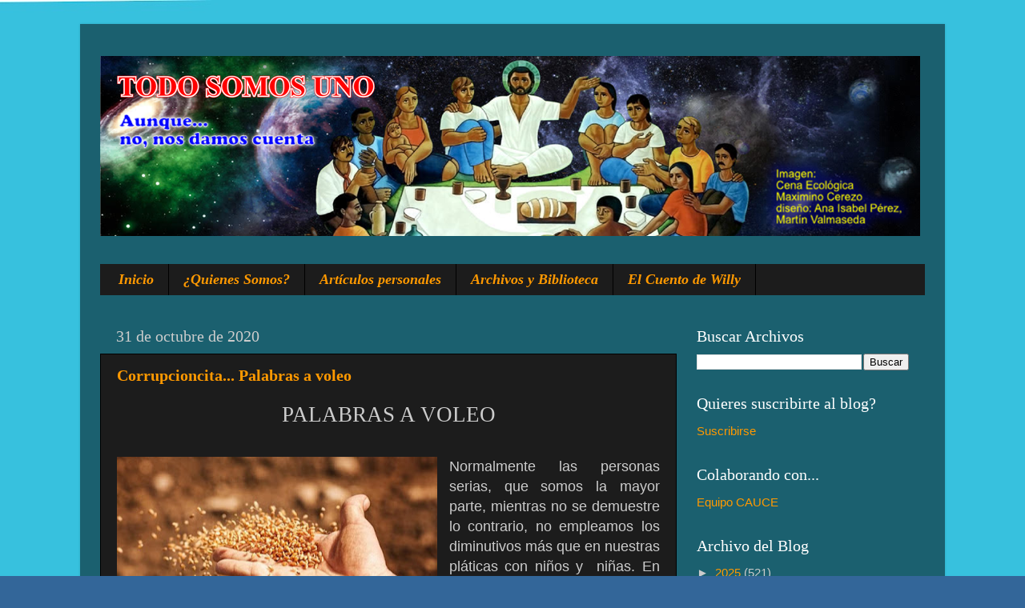

--- FILE ---
content_type: text/html; charset=UTF-8
request_url: https://www.todos-uno.org/2020/10/
body_size: 41681
content:
<!DOCTYPE html>
<html class='v2' dir='ltr' xmlns='http://www.w3.org/1999/xhtml' xmlns:b='http://www.google.com/2005/gml/b' xmlns:data='http://www.google.com/2005/gml/data' xmlns:expr='http://www.google.com/2005/gml/expr'>
<head>
<link href='https://www.blogger.com/static/v1/widgets/4128112664-css_bundle_v2.css' rel='stylesheet' type='text/css'/>
<meta content='width=1100' name='viewport'/>
<meta content='text/html; charset=UTF-8' http-equiv='Content-Type'/>
<meta content='blogger' name='generator'/>
<link href='https://www.todos-uno.org/favicon.ico' rel='icon' type='image/x-icon'/>
<link href='https://www.todos-uno.org/2020/10/' rel='canonical'/>
<link rel="alternate" type="application/atom+xml" title="Todo Somos Uno - Atom" href="https://www.todos-uno.org/feeds/posts/default" />
<link rel="alternate" type="application/rss+xml" title="Todo Somos Uno - RSS" href="https://www.todos-uno.org/feeds/posts/default?alt=rss" />
<link rel="service.post" type="application/atom+xml" title="Todo Somos Uno - Atom" href="https://www.blogger.com/feeds/3272034397572263196/posts/default" />
<!--Can't find substitution for tag [blog.ieCssRetrofitLinks]-->
<meta content='https://www.todos-uno.org/2020/10/' property='og:url'/>
<meta content='Todo Somos Uno' property='og:title'/>
<meta content='' property='og:description'/>
<title>Todo Somos Uno: octubre 2020</title>
<style id='page-skin-1' type='text/css'><!--
/*-----------------------------------------------
Blogger Template Style
Name:     Picture Window
Designer: Blogger
URL:      www.blogger.com
----------------------------------------------- */
/* Content
----------------------------------------------- */
body {
font: normal normal 17px 'Trebuchet MS', Trebuchet, sans-serif;
color: #cccccc;
background: #336699 url(https://blogger.googleusercontent.com/img/a/AVvXsEikVJQWbruBW-vuUAPp6k7Jl79AmBwyWRA6WD9p_cHxikCo5tPNS5RGwFYEHhsG3WRf5XFCR8xXW5yf2f53nc9L1VInjapkTHSXPZkTbXEcgQRWTeZBAz47l8rBmXhKWEgReso19HJ3oUY-0-5-7Lrdi9GMyubRQ4Eu6n2zhhS3spreispum9P_UkxATQ=s1600) repeat scroll top left;
}
html body .region-inner {
min-width: 0;
max-width: 100%;
width: auto;
}
.content-outer {
font-size: 90%;
}
a:link {
text-decoration:none;
color: #ff9900;
}
a:visited {
text-decoration:none;
color: #dd7700;
}
a:hover {
text-decoration:underline;
color: #ffaa00;
}
.content-outer {
background: transparent url(https://resources.blogblog.com/blogblog/data/1kt/transparent/black50.png) repeat scroll top left;
-moz-border-radius: 0;
-webkit-border-radius: 0;
-goog-ms-border-radius: 0;
border-radius: 0;
-moz-box-shadow: 0 0 3px rgba(0, 0, 0, .15);
-webkit-box-shadow: 0 0 3px rgba(0, 0, 0, .15);
-goog-ms-box-shadow: 0 0 3px rgba(0, 0, 0, .15);
box-shadow: 0 0 3px rgba(0, 0, 0, .15);
margin: 0 auto;
}
.content-inner {
padding: 10px;
}
/* Header
----------------------------------------------- */
.header-outer {
background: #000000 none repeat-x scroll top left;
_background-image: none;
color: #ffffff;
-moz-border-radius: 0;
-webkit-border-radius: 0;
-goog-ms-border-radius: 0;
border-radius: 0;
}
.Header img, .Header #header-inner {
-moz-border-radius: 0;
-webkit-border-radius: 0;
-goog-ms-border-radius: 0;
border-radius: 0;
}
.header-inner .Header .titlewrapper,
.header-inner .Header .descriptionwrapper {
padding-left: 30px;
padding-right: 30px;
}
.Header h1 {
font: italic normal 48px Georgia, Utopia, 'Palatino Linotype', Palatino, serif;
text-shadow: 1px 1px 3px rgba(0, 0, 0, 0.3);
}
.Header h1 a {
color: #ffffff;
}
.Header .description {
font-size: 130%;
}
/* Tabs
----------------------------------------------- */
.tabs-inner {
margin: .5em 15px 1em;
padding: 0;
}
.tabs-inner .section {
margin: 0;
}
.tabs-inner .widget ul {
padding: 0;
background: #1c1c1c none repeat scroll bottom;
-moz-border-radius: 0;
-webkit-border-radius: 0;
-goog-ms-border-radius: 0;
border-radius: 0;
}
.tabs-inner .widget li {
border: none;
}
.tabs-inner .widget li a {
display: inline-block;
padding: .5em 1em;
margin-right: 0;
color: #ff9900;
font: italic bold 18px Georgia, Utopia, 'Palatino Linotype', Palatino, serif;
-moz-border-radius: 0 0 0 0;
-webkit-border-top-left-radius: 0;
-webkit-border-top-right-radius: 0;
-goog-ms-border-radius: 0 0 0 0;
border-radius: 0 0 0 0;
background: transparent none no-repeat scroll top left;
border-right: 1px solid #000000;
}
.tabs-inner .widget li:first-child a {
padding-left: 1.25em;
-moz-border-radius-topleft: 0;
-moz-border-radius-bottomleft: 0;
-webkit-border-top-left-radius: 0;
-webkit-border-bottom-left-radius: 0;
-goog-ms-border-top-left-radius: 0;
-goog-ms-border-bottom-left-radius: 0;
border-top-left-radius: 0;
border-bottom-left-radius: 0;
}
.tabs-inner .widget li.selected a,
.tabs-inner .widget li a:hover {
position: relative;
z-index: 1;
background: #dd7700 none repeat scroll bottom;
color: #ffffff;
-moz-box-shadow: 0 0 0 rgba(0, 0, 0, .15);
-webkit-box-shadow: 0 0 0 rgba(0, 0, 0, .15);
-goog-ms-box-shadow: 0 0 0 rgba(0, 0, 0, .15);
box-shadow: 0 0 0 rgba(0, 0, 0, .15);
}
/* Headings
----------------------------------------------- */
h2 {
font: normal normal 20px Georgia, Utopia, 'Palatino Linotype', Palatino, serif;
text-transform: none;
color: #ffffff;
margin: .5em 0;
}
/* Main
----------------------------------------------- */
.main-outer {
background: transparent none repeat scroll top center;
-moz-border-radius: 0 0 0 0;
-webkit-border-top-left-radius: 0;
-webkit-border-top-right-radius: 0;
-webkit-border-bottom-left-radius: 0;
-webkit-border-bottom-right-radius: 0;
-goog-ms-border-radius: 0 0 0 0;
border-radius: 0 0 0 0;
-moz-box-shadow: 0 0 0 rgba(0, 0, 0, .15);
-webkit-box-shadow: 0 0 0 rgba(0, 0, 0, .15);
-goog-ms-box-shadow: 0 0 0 rgba(0, 0, 0, .15);
box-shadow: 0 0 0 rgba(0, 0, 0, .15);
}
.main-inner {
padding: 15px 20px 20px;
}
.main-inner .column-center-inner {
padding: 0 0;
}
.main-inner .column-left-inner {
padding-left: 0;
}
.main-inner .column-right-inner {
padding-right: 0;
}
/* Posts
----------------------------------------------- */
h3.post-title {
margin: 0;
font: normal bold 20px 'Times New Roman', Times, FreeSerif, serif;
}
.comments h4 {
margin: 1em 0 0;
font: normal bold 20px 'Times New Roman', Times, FreeSerif, serif;
}
.date-header span {
color: #cccccc;
}
.post-outer {
background-color: #1c1c1c;
border: solid 1px #000000;
-moz-border-radius: 0;
-webkit-border-radius: 0;
border-radius: 0;
-goog-ms-border-radius: 0;
padding: 15px 20px;
margin: 0 -20px 20px;
}
.post-body {
line-height: 1.4;
font-size: 110%;
position: relative;
}
.post-header {
margin: 0 0 1.5em;
color: #999999;
line-height: 1.6;
}
.post-footer {
margin: .5em 0 0;
color: #999999;
line-height: 1.6;
}
#blog-pager {
font-size: 140%
}
#comments .comment-author {
padding-top: 1.5em;
border-top: dashed 1px #ccc;
border-top: dashed 1px rgba(128, 128, 128, .5);
background-position: 0 1.5em;
}
#comments .comment-author:first-child {
padding-top: 0;
border-top: none;
}
.avatar-image-container {
margin: .2em 0 0;
}
/* Comments
----------------------------------------------- */
.comments .comments-content .icon.blog-author {
background-repeat: no-repeat;
background-image: url([data-uri]);
}
.comments .comments-content .loadmore a {
border-top: 1px solid #ffaa00;
border-bottom: 1px solid #ffaa00;
}
.comments .continue {
border-top: 2px solid #ffaa00;
}
/* Widgets
----------------------------------------------- */
.widget ul, .widget #ArchiveList ul.flat {
padding: 0;
list-style: none;
}
.widget ul li, .widget #ArchiveList ul.flat li {
border-top: dashed 1px #ccc;
border-top: dashed 1px rgba(128, 128, 128, .5);
}
.widget ul li:first-child, .widget #ArchiveList ul.flat li:first-child {
border-top: none;
}
.widget .post-body ul {
list-style: disc;
}
.widget .post-body ul li {
border: none;
}
/* Footer
----------------------------------------------- */
.footer-outer {
color:#cccccc;
background: transparent none repeat scroll top center;
-moz-border-radius: 0 0 0 0;
-webkit-border-top-left-radius: 0;
-webkit-border-top-right-radius: 0;
-webkit-border-bottom-left-radius: 0;
-webkit-border-bottom-right-radius: 0;
-goog-ms-border-radius: 0 0 0 0;
border-radius: 0 0 0 0;
-moz-box-shadow: 0 0 0 rgba(0, 0, 0, .15);
-webkit-box-shadow: 0 0 0 rgba(0, 0, 0, .15);
-goog-ms-box-shadow: 0 0 0 rgba(0, 0, 0, .15);
box-shadow: 0 0 0 rgba(0, 0, 0, .15);
}
.footer-inner {
padding: 10px 20px 20px;
}
.footer-outer a {
color: #ff9900;
}
.footer-outer a:visited {
color: #dd7700;
}
.footer-outer a:hover {
color: #ffaa00;
}
.footer-outer .widget h2 {
color: #ffffff;
}
/* Mobile
----------------------------------------------- */
html body.mobile {
height: auto;
}
html body.mobile {
min-height: 480px;
background-size: 100% auto;
}
.mobile .body-fauxcolumn-outer {
background: transparent none repeat scroll top left;
}
html .mobile .mobile-date-outer, html .mobile .blog-pager {
border-bottom: none;
background: transparent none repeat scroll top center;
margin-bottom: 10px;
}
.mobile .date-outer {
background: transparent none repeat scroll top center;
}
.mobile .header-outer, .mobile .main-outer,
.mobile .post-outer, .mobile .footer-outer {
-moz-border-radius: 0;
-webkit-border-radius: 0;
-goog-ms-border-radius: 0;
border-radius: 0;
}
.mobile .content-outer,
.mobile .main-outer,
.mobile .post-outer {
background: inherit;
border: none;
}
.mobile .content-outer {
font-size: 100%;
}
.mobile-link-button {
background-color: #ff9900;
}
.mobile-link-button a:link, .mobile-link-button a:visited {
color: #1c1c1c;
}
.mobile-index-contents {
color: #cccccc;
}
.mobile .tabs-inner .PageList .widget-content {
background: #dd7700 none repeat scroll bottom;
color: #ffffff;
}
.mobile .tabs-inner .PageList .widget-content .pagelist-arrow {
border-left: 1px solid #000000;
}

--></style>
<style id='template-skin-1' type='text/css'><!--
body {
min-width: 1080px;
}
.content-outer, .content-fauxcolumn-outer, .region-inner {
min-width: 1080px;
max-width: 1080px;
_width: 1080px;
}
.main-inner .columns {
padding-left: 0;
padding-right: 310px;
}
.main-inner .fauxcolumn-center-outer {
left: 0;
right: 310px;
/* IE6 does not respect left and right together */
_width: expression(this.parentNode.offsetWidth -
parseInt("0") -
parseInt("310px") + 'px');
}
.main-inner .fauxcolumn-left-outer {
width: 0;
}
.main-inner .fauxcolumn-right-outer {
width: 310px;
}
.main-inner .column-left-outer {
width: 0;
right: 100%;
margin-left: -0;
}
.main-inner .column-right-outer {
width: 310px;
margin-right: -310px;
}
#layout {
min-width: 0;
}
#layout .content-outer {
min-width: 0;
width: 800px;
}
#layout .region-inner {
min-width: 0;
width: auto;
}
body#layout div.add_widget {
padding: 8px;
}
body#layout div.add_widget a {
margin-left: 32px;
}
--></style>
<style>
    body {background-image:url(https\:\/\/blogger.googleusercontent.com\/img\/a\/AVvXsEikVJQWbruBW-vuUAPp6k7Jl79AmBwyWRA6WD9p_cHxikCo5tPNS5RGwFYEHhsG3WRf5XFCR8xXW5yf2f53nc9L1VInjapkTHSXPZkTbXEcgQRWTeZBAz47l8rBmXhKWEgReso19HJ3oUY-0-5-7Lrdi9GMyubRQ4Eu6n2zhhS3spreispum9P_UkxATQ=s1600);}
    
@media (max-width: 200px) { body {background-image:url(https\:\/\/blogger.googleusercontent.com\/img\/a\/AVvXsEikVJQWbruBW-vuUAPp6k7Jl79AmBwyWRA6WD9p_cHxikCo5tPNS5RGwFYEHhsG3WRf5XFCR8xXW5yf2f53nc9L1VInjapkTHSXPZkTbXEcgQRWTeZBAz47l8rBmXhKWEgReso19HJ3oUY-0-5-7Lrdi9GMyubRQ4Eu6n2zhhS3spreispum9P_UkxATQ=w200);}}
@media (max-width: 400px) and (min-width: 201px) { body {background-image:url(https\:\/\/blogger.googleusercontent.com\/img\/a\/AVvXsEikVJQWbruBW-vuUAPp6k7Jl79AmBwyWRA6WD9p_cHxikCo5tPNS5RGwFYEHhsG3WRf5XFCR8xXW5yf2f53nc9L1VInjapkTHSXPZkTbXEcgQRWTeZBAz47l8rBmXhKWEgReso19HJ3oUY-0-5-7Lrdi9GMyubRQ4Eu6n2zhhS3spreispum9P_UkxATQ=w400);}}
@media (max-width: 800px) and (min-width: 401px) { body {background-image:url(https\:\/\/blogger.googleusercontent.com\/img\/a\/AVvXsEikVJQWbruBW-vuUAPp6k7Jl79AmBwyWRA6WD9p_cHxikCo5tPNS5RGwFYEHhsG3WRf5XFCR8xXW5yf2f53nc9L1VInjapkTHSXPZkTbXEcgQRWTeZBAz47l8rBmXhKWEgReso19HJ3oUY-0-5-7Lrdi9GMyubRQ4Eu6n2zhhS3spreispum9P_UkxATQ=w800);}}
@media (max-width: 1200px) and (min-width: 801px) { body {background-image:url(https\:\/\/blogger.googleusercontent.com\/img\/a\/AVvXsEikVJQWbruBW-vuUAPp6k7Jl79AmBwyWRA6WD9p_cHxikCo5tPNS5RGwFYEHhsG3WRf5XFCR8xXW5yf2f53nc9L1VInjapkTHSXPZkTbXEcgQRWTeZBAz47l8rBmXhKWEgReso19HJ3oUY-0-5-7Lrdi9GMyubRQ4Eu6n2zhhS3spreispum9P_UkxATQ=w1200);}}
/* Last tag covers anything over one higher than the previous max-size cap. */
@media (min-width: 1201px) { body {background-image:url(https\:\/\/blogger.googleusercontent.com\/img\/a\/AVvXsEikVJQWbruBW-vuUAPp6k7Jl79AmBwyWRA6WD9p_cHxikCo5tPNS5RGwFYEHhsG3WRf5XFCR8xXW5yf2f53nc9L1VInjapkTHSXPZkTbXEcgQRWTeZBAz47l8rBmXhKWEgReso19HJ3oUY-0-5-7Lrdi9GMyubRQ4Eu6n2zhhS3spreispum9P_UkxATQ=w1600);}}
  </style>
<link href='https://www.blogger.com/dyn-css/authorization.css?targetBlogID=3272034397572263196&amp;zx=b5881644-4e44-4063-a6f1-ff68cfdb83d6' media='none' onload='if(media!=&#39;all&#39;)media=&#39;all&#39;' rel='stylesheet'/><noscript><link href='https://www.blogger.com/dyn-css/authorization.css?targetBlogID=3272034397572263196&amp;zx=b5881644-4e44-4063-a6f1-ff68cfdb83d6' rel='stylesheet'/></noscript>
<meta name='google-adsense-platform-account' content='ca-host-pub-1556223355139109'/>
<meta name='google-adsense-platform-domain' content='blogspot.com'/>

<link rel="stylesheet" href="https://fonts.googleapis.com/css2?display=swap&family=Fredoka+One&family=Parisienne&family=Inknut+Antiqua"></head>
<body class='loading variant-screen'>
<div class='navbar no-items section' id='navbar' name='NavBar '>
</div>
<div class='body-fauxcolumns'>
<div class='fauxcolumn-outer body-fauxcolumn-outer'>
<div class='cap-top'>
<div class='cap-left'></div>
<div class='cap-right'></div>
</div>
<div class='fauxborder-left'>
<div class='fauxborder-right'></div>
<div class='fauxcolumn-inner'>
</div>
</div>
<div class='cap-bottom'>
<div class='cap-left'></div>
<div class='cap-right'></div>
</div>
</div>
</div>
<div class='content'>
<div class='content-fauxcolumns'>
<div class='fauxcolumn-outer content-fauxcolumn-outer'>
<div class='cap-top'>
<div class='cap-left'></div>
<div class='cap-right'></div>
</div>
<div class='fauxborder-left'>
<div class='fauxborder-right'></div>
<div class='fauxcolumn-inner'>
</div>
</div>
<div class='cap-bottom'>
<div class='cap-left'></div>
<div class='cap-right'></div>
</div>
</div>
</div>
<div class='content-outer'>
<div class='content-cap-top cap-top'>
<div class='cap-left'></div>
<div class='cap-right'></div>
</div>
<div class='fauxborder-left content-fauxborder-left'>
<div class='fauxborder-right content-fauxborder-right'></div>
<div class='content-inner'>
<header>
<div class='header-outer'>
<div class='header-cap-top cap-top'>
<div class='cap-left'></div>
<div class='cap-right'></div>
</div>
<div class='fauxborder-left header-fauxborder-left'>
<div class='fauxborder-right header-fauxborder-right'></div>
<div class='region-inner header-inner'>
<div class='header no-items section' id='header' name='Encabezado'></div>
</div>
</div>
<div class='header-cap-bottom cap-bottom'>
<div class='cap-left'></div>
<div class='cap-right'></div>
</div>
</div>
</header>
<div class='tabs-outer'>
<div class='tabs-cap-top cap-top'>
<div class='cap-left'></div>
<div class='cap-right'></div>
</div>
<div class='fauxborder-left tabs-fauxborder-left'>
<div class='fauxborder-right tabs-fauxborder-right'></div>
<div class='region-inner tabs-inner'>
<div class='tabs no-items section' id='crosscol' name='Todas las columnas'></div>
<div class='tabs section' id='crosscol-overflow' name='Cross-Column 2'><div class='widget Image' data-version='1' id='Image1'>
<h2>Cena Ecológica, parte de la pintura de Maximino Cerezo arreglo: Ana Isabel Pérez y Martín Valmaseda</h2>
<div class='widget-content'>
<img alt='Cena Ecológica, parte de la pintura de Maximino Cerezo arreglo: Ana Isabel Pérez y Martín Valmaseda' height='225' id='Image1_img' src='https://blogger.googleusercontent.com/img/b/R29vZ2xl/AVvXsEiKQYeNkQDyNHpmblBkQ07m7G5p_UYP8r_sHRMHYV57PHjpQistBmtrb3wP70ltrhJz1vTLmfvItShYRcfsZRTmmiA9iTHLpb1PhPsZMA4EbwSfZVZeLqwqs8BTII272gOU1iWboTNQZxtA/s1024/EncabezadoTodo+Uno+1024.png' width='1024'/>
<br/>
</div>
<div class='clear'></div>
</div><div class='widget PageList' data-version='1' id='PageList2'>
<div class='widget-content'>
<ul>
<li>
<a href='https://www.todos-uno.org/'>Inicio</a>
</li>
<li>
<a href='https://www.todos-uno.org/p/todos-somos-nuestro-equipo-en-guatemala.html'>&#191;Quienes Somos?</a>
</li>
<li>
<a href='https://www.todos-uno.org/p/blog-page.html'>Artículos personales</a>
</li>
<li>
<a href='https://www.todos-uno.org/p/video.html'>Archivos y Biblioteca</a>
</li>
<li>
<a href='https://www.todos-uno.org/p/el-cuento-de-willy.html'>El Cuento de Willy</a>
</li>
</ul>
<div class='clear'></div>
</div>
</div></div>
</div>
</div>
<div class='tabs-cap-bottom cap-bottom'>
<div class='cap-left'></div>
<div class='cap-right'></div>
</div>
</div>
<div class='main-outer'>
<div class='main-cap-top cap-top'>
<div class='cap-left'></div>
<div class='cap-right'></div>
</div>
<div class='fauxborder-left main-fauxborder-left'>
<div class='fauxborder-right main-fauxborder-right'></div>
<div class='region-inner main-inner'>
<div class='columns fauxcolumns'>
<div class='fauxcolumn-outer fauxcolumn-center-outer'>
<div class='cap-top'>
<div class='cap-left'></div>
<div class='cap-right'></div>
</div>
<div class='fauxborder-left'>
<div class='fauxborder-right'></div>
<div class='fauxcolumn-inner'>
</div>
</div>
<div class='cap-bottom'>
<div class='cap-left'></div>
<div class='cap-right'></div>
</div>
</div>
<div class='fauxcolumn-outer fauxcolumn-left-outer'>
<div class='cap-top'>
<div class='cap-left'></div>
<div class='cap-right'></div>
</div>
<div class='fauxborder-left'>
<div class='fauxborder-right'></div>
<div class='fauxcolumn-inner'>
</div>
</div>
<div class='cap-bottom'>
<div class='cap-left'></div>
<div class='cap-right'></div>
</div>
</div>
<div class='fauxcolumn-outer fauxcolumn-right-outer'>
<div class='cap-top'>
<div class='cap-left'></div>
<div class='cap-right'></div>
</div>
<div class='fauxborder-left'>
<div class='fauxborder-right'></div>
<div class='fauxcolumn-inner'>
</div>
</div>
<div class='cap-bottom'>
<div class='cap-left'></div>
<div class='cap-right'></div>
</div>
</div>
<!-- corrects IE6 width calculation -->
<div class='columns-inner'>
<div class='column-center-outer'>
<div class='column-center-inner'>
<div class='main section' id='main' name='Principal'><div class='widget Blog' data-version='1' id='Blog1'>
<div class='blog-posts hfeed'>

          <div class="date-outer">
        
<h2 class='date-header'><span>31 de octubre de 2020</span></h2>

          <div class="date-posts">
        
<div class='post-outer'>
<div class='post hentry uncustomized-post-template' itemprop='blogPost' itemscope='itemscope' itemtype='http://schema.org/BlogPosting'>
<meta content='https://blogger.googleusercontent.com/img/b/R29vZ2xl/AVvXsEjwbVwyVuVHKmnFDnHNyh546OA1c_1lGBbtWim-BCL4lorEhHI313GXI-e6etTdJ4sOJ2AuQ25lmFrBUHeQBNX6ECnicKx_ob9b_VsiwO1RZyyekVk3s9iqEdiED36IzXT-iJq84Fyg8pqK/s400/voleo+1.jpg' itemprop='image_url'/>
<meta content='3272034397572263196' itemprop='blogId'/>
<meta content='1867119804020917522' itemprop='postId'/>
<a name='1867119804020917522'></a>
<h3 class='post-title entry-title' itemprop='name'>
<a href='https://www.todos-uno.org/2020/11/corrupcioncita-palabras-voleo.html'>Corrupcioncita... Palabras a voleo</a>
</h3>
<div class='post-header'>
<div class='post-header-line-1'></div>
</div>
<div class='post-body entry-content' id='post-body-1867119804020917522' itemprop='description articleBody'>
<div class="post-body entry-content" id="post-body-396520706277034339" itemprop="description articleBody" style="line-height: 1.4; position: relative; width: 678px;"><div class="MsoNormal" style="font-size: 14.85px; text-align: center;"><div style="text-align: justify;"><div style="text-align: center;"><p class="MsoNormal"><span style="font-family: &quot;Cooper Black&quot;, serif; font-size: 20pt; line-height: 107%;">PALABRAS A VOLEO</span><span style="font-family: &quot;Cooper Black&quot;,serif; font-size: 16.0pt; line-height: 107%; mso-bidi-font-size: 13.5pt;"><o:p></o:p></span></p></div></div><div style="text-align: justify;"><span lang="ES" style="font-family: &quot;matura mt script capitals&quot;; font-size: 16pt; line-height: 24.5333px;"><br></span></div></div><div class="separator" style="clear: both; font-size: 14.85px; text-align: center;"><a href="https://blogger.googleusercontent.com/img/b/R29vZ2xl/AVvXsEjwbVwyVuVHKmnFDnHNyh546OA1c_1lGBbtWim-BCL4lorEhHI313GXI-e6etTdJ4sOJ2AuQ25lmFrBUHeQBNX6ECnicKx_ob9b_VsiwO1RZyyekVk3s9iqEdiED36IzXT-iJq84Fyg8pqK/s1600/voleo+1.jpg" imageanchor="1" style="clear: left; color: lime; float: left; margin-bottom: 1em; margin-right: 1em; text-align: justify; text-decoration-line: none;"><img border="0" data-original-height="362" data-original-width="640" height="226" src="https://blogger.googleusercontent.com/img/b/R29vZ2xl/AVvXsEjwbVwyVuVHKmnFDnHNyh546OA1c_1lGBbtWim-BCL4lorEhHI313GXI-e6etTdJ4sOJ2AuQ25lmFrBUHeQBNX6ECnicKx_ob9b_VsiwO1RZyyekVk3s9iqEdiED36IzXT-iJq84Fyg8pqK/s400/voleo+1.jpg" style="border: none; position: relative;" width="400"></a></div><div style="font-size: 14.85px; text-align: justify;"><span style="font-size: 13.5pt;">Normalmente
las personas serias, que somos la mayor parte, mientras no se demuestre lo
contrario, no empleamos los diminutivos más que en nuestras pláticas con niños
y&#160; </span><span style="font-size: 13.5pt;">niñas. En algunos países de lengua
española sí se emplean algunos normalmente, como, en vez de ahora: AHORITA. Sin
embargo pienso que en algunas circunstancias necesitaríamos hacer uso frecuente
del diminutivo para destacar</span><span style="font-size: 13.5pt;">&#160; </span><span style="font-size: 13.5pt;">ciertas
situaciones sociales. En estos momentos siento la necesidad de resaltar una
expresión que refleja la vida de muchos en este país y los de sus alrededores.
Me voy a referir</span><span style="font-size: 13.5pt;">&#160; </span><span style="font-size: 13.5pt;">a la</span></div><div style="font-size: 14.85px; text-align: justify;"><span style="font-size: 13.5pt;"><br></span></div><div style="font-size: 14.85px; text-align: justify;"><p class="MsoNormal" style="text-align: center;"><span style="font-family: &quot;Cooper Black&quot;, serif; font-size: 18pt; line-height: 107%;">Corrupcioncita</span><span style="font-family: &quot;Cooper Black&quot;,serif; font-size: 14.0pt; line-height: 107%; mso-bidi-font-size: 13.5pt;"><o:p></o:p></span></p></div><div style="font-size: 14.85px; text-align: justify;"><div style="text-align: center;"><div style="text-align: justify;"><div style="text-align: center;"><br></div></div></div></div><div style="font-size: 14.85px; text-align: justify;"><p class="MsoNormal">&#160;<span style="font-size: 13.5pt; line-height: 107%;">Sí, sí: corrupcioncita.<o:p></o:p></span></p>

<p class="MsoNormal"><span style="font-size: 13.5pt; line-height: 107%;">Me van
ustedes a decir: pero con la corrupción que existe en todos los rincones,
&#191;ahora piensa hacerse del bolsillo el diminutivo? &#191;No le basta con la grande,
la corrupción de tamaño natural?<o:p></o:p></span></p>

<p class="MsoNormal"><span style="font-size: 13.5pt; line-height: 107%;">No, no me
basta o mejor, la necesito para tener idea más clara de lo que está sucediendo
entre nosotros.<span></span></span></p></div></div>
<div style='clear: both;'></div>
</div>
<div class='jump-link'>
<a href='https://www.todos-uno.org/2020/11/corrupcioncita-palabras-voleo.html#more' title='Corrupcioncita... Palabras a voleo'>VER DOCUMENTO COMPLETO &#187;</a>
</div>
<div class='post-footer'>
<div class='post-footer-line post-footer-line-1'>
<span class='post-author vcard'>
</span>
<span class='post-timestamp'>
</span>
<span class='post-comment-link'>
</span>
<span class='post-icons'>
<span class='item-action'>
<a href='https://www.blogger.com/email-post/3272034397572263196/1867119804020917522' title='Enviar la entrada por correo electrónico'>
<img alt='' class='icon-action' height='13' src='https://resources.blogblog.com/img/icon18_email.gif' width='18'/>
</a>
</span>
</span>
<div class='post-share-buttons goog-inline-block'>
</div>
</div>
<div class='post-footer-line post-footer-line-2'>
<span class='post-labels'>
</span>
</div>
<div class='post-footer-line post-footer-line-3'>
<span class='post-location'>
</span>
</div>
</div>
</div>
</div>
<div class='post-outer'>
<div class='post hentry uncustomized-post-template' itemprop='blogPost' itemscope='itemscope' itemtype='http://schema.org/BlogPosting'>
<meta content='https://blogger.googleusercontent.com/img/b/R29vZ2xl/AVvXsEjwXIp7fzC9PWBCV2yUGR3Xa4pAZtoNZiZT7mBxIs-DJ_kgibLnSAQUaWE3KDacbx8Y7N4pDn7ZaaXhIKzIQavDQGENIGmFWh-E7PlKQKei6snVbP6qUzUmOvhxwwcnghOAt2xRk3-u0s-N/w400-h293/ENCONTRAR+TESORO.jpg' itemprop='image_url'/>
<meta content='3272034397572263196' itemprop='blogId'/>
<meta content='8039506450043040362' itemprop='postId'/>
<a name='8039506450043040362'></a>
<h3 class='post-title entry-title' itemprop='name'>
<a href='https://www.todos-uno.org/2020/10/reflexion.html'>Reflexión al Evangelio</a>
</h3>
<div class='post-header'>
<div class='post-header-line-1'></div>
</div>
<div class='post-body entry-content' id='post-body-8039506450043040362' itemprop='description articleBody'>
<p>&#160;</p><p class="MsoNormal" style="text-align: center;"><span style="font-family: &quot;Times New Roman&quot;,&quot;serif&quot;; font-size: 14pt; line-height: 107%;"><b>CREER EN EL AMOR</b></span></p><p class="MsoNormal" style="text-align: justify;"><span style="font-family: &quot;Times New Roman&quot;,&quot;serif&quot;; font-size: 14pt; line-height: 107%;"></span></p><div class="separator" style="clear: both; text-align: center;"><a href="https://blogger.googleusercontent.com/img/b/R29vZ2xl/AVvXsEjwXIp7fzC9PWBCV2yUGR3Xa4pAZtoNZiZT7mBxIs-DJ_kgibLnSAQUaWE3KDacbx8Y7N4pDn7ZaaXhIKzIQavDQGENIGmFWh-E7PlKQKei6snVbP6qUzUmOvhxwwcnghOAt2xRk3-u0s-N/s400/ENCONTRAR+TESORO.jpg" style="margin-left: 1em; margin-right: 1em;"><img border="0" data-original-height="292" data-original-width="400" height="293" src="https://blogger.googleusercontent.com/img/b/R29vZ2xl/AVvXsEjwXIp7fzC9PWBCV2yUGR3Xa4pAZtoNZiZT7mBxIs-DJ_kgibLnSAQUaWE3KDacbx8Y7N4pDn7ZaaXhIKzIQavDQGENIGmFWh-E7PlKQKei6snVbP6qUzUmOvhxwwcnghOAt2xRk3-u0s-N/w400-h293/ENCONTRAR+TESORO.jpg" width="400"></a></div><span style="font-family: &quot;Times New Roman&quot;, serif; font-size: 14pt; line-height: 107%;">La religión cristiana
les resulta a no pocos un sistema religioso difícil de entender y, sobre todo,
un entramado de leyes demasiado complicado para vivir correctamente ante Dios.
&#191;No necesitamos los cristianos concentrar mucho más nuestra atención en cuidar
antes que nada lo esencial de la experiencia cristiana?</span><span style="font-family: &quot;Times New Roman&quot;, serif; font-size: 14pt;">&#160;</span><p></p>

<p class="MsoNormal" style="text-align: justify;"><span style="font-family: &quot;Times New Roman&quot;,&quot;serif&quot;; font-size: 14pt; line-height: 107%;">Los evangelios han
recogido la respuesta de Jesús a un sector de fariseos que le preguntan cuál es
el mandamiento principal de la Ley. Así resume Jesús lo esencial: lo primero es
&#8220;amarás al Señor, tu Dios, con todo tu corazón, con toda tu alma y con todo tu
ser&#8221;; lo segundo es &#8220;amarás a tu prójimo como a ti mismo&#8221;.<span></span></span></p>
<div style='clear: both;'></div>
</div>
<div class='jump-link'>
<a href='https://www.todos-uno.org/2020/10/reflexion.html#more' title='Reflexión al Evangelio'>VER DOCUMENTO COMPLETO &#187;</a>
</div>
<div class='post-footer'>
<div class='post-footer-line post-footer-line-1'>
<span class='post-author vcard'>
</span>
<span class='post-timestamp'>
</span>
<span class='post-comment-link'>
</span>
<span class='post-icons'>
<span class='item-action'>
<a href='https://www.blogger.com/email-post/3272034397572263196/8039506450043040362' title='Enviar la entrada por correo electrónico'>
<img alt='' class='icon-action' height='13' src='https://resources.blogblog.com/img/icon18_email.gif' width='18'/>
</a>
</span>
</span>
<div class='post-share-buttons goog-inline-block'>
</div>
</div>
<div class='post-footer-line post-footer-line-2'>
<span class='post-labels'>
</span>
</div>
<div class='post-footer-line post-footer-line-3'>
<span class='post-location'>
</span>
</div>
</div>
</div>
</div>
<div class='post-outer'>
<div class='post hentry uncustomized-post-template' itemprop='blogPost' itemscope='itemscope' itemtype='http://schema.org/BlogPosting'>
<meta content='https://blogger.googleusercontent.com/img/b/R29vZ2xl/AVvXsEjqfvcOqFUjWJa3QIUvKr44NOzccgR0OpsmKVlnnLPWt_iqqgkic3WMbUueLfOm3omlOwZSTfBPQghniOp7x99rvZoKVITNnplAkvmbL6E4i1gf2WwOdPqOtFLp_OpQW-JzuVRgIaSb_UWT/w400-h290/caritat.jpg' itemprop='image_url'/>
<meta content='3272034397572263196' itemprop='blogId'/>
<meta content='8918781543487758681' itemprop='postId'/>
<a name='8918781543487758681'></a>
<h3 class='post-title entry-title' itemprop='name'>
<a href='https://www.todos-uno.org/2020/10/los-otros-salmos_31.html'>Los otros salmos</a>
</h3>
<div class='post-header'>
<div class='post-header-line-1'></div>
</div>
<div class='post-body entry-content' id='post-body-8918781543487758681' itemprop='description articleBody'>
<p>&#160;<b style="font-family: &quot;Times New Roman&quot;, serif;"><span style="font-size: large;">&#191;Quién puede subir al monte del Señor?&#160; (salmo 23)</span></b></p>

<p class="MsoNormal"><span style="font-family: &quot;Times New Roman&quot;,&quot;serif&quot;; font-size: 14pt; line-height: 107%;"><o:p>&#160;</o:p></span></p><div class="separator" style="clear: both; text-align: center;"><span style="font-family: &quot;Times New Roman&quot;,&quot;serif&quot;; font-size: 14pt; line-height: 107%;"><a href="https://blogger.googleusercontent.com/img/b/R29vZ2xl/AVvXsEjqfvcOqFUjWJa3QIUvKr44NOzccgR0OpsmKVlnnLPWt_iqqgkic3WMbUueLfOm3omlOwZSTfBPQghniOp7x99rvZoKVITNnplAkvmbL6E4i1gf2WwOdPqOtFLp_OpQW-JzuVRgIaSb_UWT/s1600/caritat.jpg" style="margin-left: 1em; margin-right: 1em;"><img border="0" data-original-height="1162" data-original-width="1600" height="290" src="https://blogger.googleusercontent.com/img/b/R29vZ2xl/AVvXsEjqfvcOqFUjWJa3QIUvKr44NOzccgR0OpsmKVlnnLPWt_iqqgkic3WMbUueLfOm3omlOwZSTfBPQghniOp7x99rvZoKVITNnplAkvmbL6E4i1gf2WwOdPqOtFLp_OpQW-JzuVRgIaSb_UWT/w400-h290/caritat.jpg" width="400"></a></span></div><span style="font-family: &quot;Times New Roman&quot;,&quot;serif&quot;; font-size: 14pt; line-height: 107%;"><br></span><p></p>

<p class="MsoNormal"><span style="font-family: &quot;Times New Roman&quot;,&quot;serif&quot;; font-size: 14pt; line-height: 107%;">El que se ha lavado con lágrimas<o:p></o:p></span></p>

<p class="MsoNormal"><span style="font-family: &quot;Times New Roman&quot;,&quot;serif&quot;; font-size: 14pt; line-height: 107%;">y se baña en misericordia,<o:p></o:p></span></p>

<p class="MsoNormal"><span style="font-family: &quot;Times New Roman&quot;,&quot;serif&quot;; font-size: 14pt; line-height: 107%;">el que tiene ojos de niño<o:p></o:p></span></p>

<p class="MsoNormal"><span style="font-family: &quot;Times New Roman&quot;,&quot;serif&quot;; font-size: 14pt; line-height: 107%;">y corazón de pobre,<o:p></o:p></span></p>

<p class="MsoNormal"><span style="font-family: &quot;Times New Roman&quot;,&quot;serif&quot;; font-size: 14pt; line-height: 107%;">el de manos generosas<o:p></o:p></span></p>

<p class="MsoNormal"><span style="font-family: &quot;Times New Roman&quot;,&quot;serif&quot;; font-size: 14pt; line-height: 107%;">y alma de enamorado,<o:p></o:p></span></p>

<p class="MsoNormal"><span style="font-family: &quot;Times New Roman&quot;,&quot;serif&quot;; font-size: 14pt; line-height: 107%;">el que se viste de ternura<o:p></o:p></span></p>

<p class="MsoNormal"><span style="font-family: &quot;Times New Roman&quot;,&quot;serif&quot;; font-size: 14pt; line-height: 107%;">y se ciñe con la paz<o:p></o:p></span></p>

<p class="MsoNormal"><span style="font-family: &quot;Times New Roman&quot;,&quot;serif&quot;; font-size: 14pt; line-height: 107%;">podrá subir al monte del Señor.<o:p></o:p></span></p>

<p class="MsoNormal"><span style="font-family: &quot;Times New Roman&quot;,&quot;serif&quot;; font-size: 14pt; line-height: 107%;"><o:p>&#160;<span></span></o:p></span></p>
<div style='clear: both;'></div>
</div>
<div class='jump-link'>
<a href='https://www.todos-uno.org/2020/10/los-otros-salmos_31.html#more' title='Los otros salmos'>VER DOCUMENTO COMPLETO &#187;</a>
</div>
<div class='post-footer'>
<div class='post-footer-line post-footer-line-1'>
<span class='post-author vcard'>
</span>
<span class='post-timestamp'>
</span>
<span class='post-comment-link'>
</span>
<span class='post-icons'>
<span class='item-action'>
<a href='https://www.blogger.com/email-post/3272034397572263196/8918781543487758681' title='Enviar la entrada por correo electrónico'>
<img alt='' class='icon-action' height='13' src='https://resources.blogblog.com/img/icon18_email.gif' width='18'/>
</a>
</span>
</span>
<div class='post-share-buttons goog-inline-block'>
</div>
</div>
<div class='post-footer-line post-footer-line-2'>
<span class='post-labels'>
</span>
</div>
<div class='post-footer-line post-footer-line-3'>
<span class='post-location'>
</span>
</div>
</div>
</div>
</div>
<div class='post-outer'>
<div class='post hentry uncustomized-post-template' itemprop='blogPost' itemscope='itemscope' itemtype='http://schema.org/BlogPosting'>
<meta content='https://blogger.googleusercontent.com/img/b/R29vZ2xl/AVvXsEg42pPGtxP0w2XZkWSu8QFJMZuq41KL51JTENJER4z4xg4IF6qDzvp1_gCmVtKNMXcSN52KmDpB4_pB2rK6wPlIyR7t1xHS3u9eM6_u9unvKBZ8Eh1OyFm12Pqn79r3B772tDzUBAsEgt_G/s320/fatelli+T.png' itemprop='image_url'/>
<meta content='3272034397572263196' itemprop='blogId'/>
<meta content='4173954458250529917' itemprop='postId'/>
<a name='4173954458250529917'></a>
<h3 class='post-title entry-title' itemprop='name'>
<a href='https://www.todos-uno.org/2020/10/fratelli-tutti-capitulo-segundo.html'>Fratelli Tutti, Capítulo segundo</a>
</h3>
<div class='post-header'>
<div class='post-header-line-1'></div>
</div>
<div class='post-body entry-content' id='post-body-4173954458250529917' itemprop='description articleBody'>
<p>&#160;</p><p align="center" class="MsoNormal" style="margin-bottom: .0001pt; margin-bottom: 0cm; text-align: center;"><b style="mso-bidi-font-weight: normal;"><span style="font-size: 13.5pt; line-height: 107%;">Fratelli Tutti</span></b></p><p align="center" class="MsoNormal" style="margin-bottom: .0001pt; margin-bottom: 0cm; text-align: center;"><b style="mso-bidi-font-weight: normal;"><span style="font-size: 13.5pt; line-height: 107%;">CAPÍTULO SEGUNDO<o:p></o:p></span></b></p>

<p align="center" class="MsoNormal" style="margin-bottom: .0001pt; margin-bottom: 0cm; text-align: center;"><b style="mso-bidi-font-weight: normal;"><span style="font-size: 16.0pt; line-height: 107%; mso-bidi-font-size: 13.5pt;">UN EXTRAÑO
EN EL CAMINO<o:p></o:p></span></b></p>

<p class="MsoNormal" style="margin-bottom: .0001pt; margin-bottom: 0cm;"></p><div class="separator" style="clear: both; text-align: right;"><a href="https://blogger.googleusercontent.com/img/b/R29vZ2xl/AVvXsEg42pPGtxP0w2XZkWSu8QFJMZuq41KL51JTENJER4z4xg4IF6qDzvp1_gCmVtKNMXcSN52KmDpB4_pB2rK6wPlIyR7t1xHS3u9eM6_u9unvKBZ8Eh1OyFm12Pqn79r3B772tDzUBAsEgt_G/s633/fatelli+T.png" imageanchor="1" style="clear: right; float: right; margin-bottom: 1em; margin-left: 1em;"><img border="0" data-original-height="633" data-original-width="471" height="320" src="https://blogger.googleusercontent.com/img/b/R29vZ2xl/AVvXsEg42pPGtxP0w2XZkWSu8QFJMZuq41KL51JTENJER4z4xg4IF6qDzvp1_gCmVtKNMXcSN52KmDpB4_pB2rK6wPlIyR7t1xHS3u9eM6_u9unvKBZ8Eh1OyFm12Pqn79r3B772tDzUBAsEgt_G/s320/fatelli+T.png"></a></div><span style="font-size: 13.5pt; line-height: 107%;"><br><div style="text-align: justify;"><span style="font-size: 13.5pt;">56. Todo lo que mencioné en el
capítulo anterior es más que una aséptica descripción de la realidad, ya que
&#171;los gozos y las esperanzas, las tristezas y las angustias de los hombres de
nuestro tiempo, sobre todo de los pobres y de cuantos sufren, son a la vez
gozos y esperanzas, tristezas y angustias de los discípulos de Cristo.</span></div><o:p></o:p></span><p></p>

<p class="MsoNormal" style="margin-bottom: 0.0001pt; text-align: justify;"><span style="font-size: 13.5pt; line-height: 107%;">Nada hay verdaderamente humano que no
encuentre eco en su corazón&#187; [53]. En el intento de buscar una luz en medio de
lo que estamos viviendo, y antes de plantear algunas líneas de acción, propongo
dedicar un capítulo a una parábola dicha por Jesucristo hace dos mil años.
Porque, si bien esta carta está dirigida a todas las personas de buena
voluntad, más allá de sus convicciones religiosas, la parábola se expresa de
tal manera que cualquiera de nosotros puede dejarse interpelar por ella.<o:p></o:p></span></p>

<p class="MsoNormal" style="margin-bottom: 0.0001pt; text-align: justify;"><span style="font-size: 13.5pt; line-height: 107%;">&#171;Un maestro de la Ley se levantó y le
preguntó a Jesús para ponerlo a prueba:<o:p></o:p></span></p>

<p class="MsoNormal" style="margin-bottom: 0.0001pt; text-align: justify;"><span style="font-size: 13.5pt; line-height: 107%;">&#8220;Maestro, &#191;qué debo hacer para
heredar la vida eterna?&#8221;. Jesús le preguntó a su<o:p></o:p></span></p>

<p class="MsoNormal" style="margin-bottom: 0.0001pt; text-align: justify;"><span style="font-size: 13.5pt; line-height: 107%;">vez: &#8220;Qué está escrito en la Ley?,
&#191;qué lees en ella?&#8221;. Él le respondió: &#8220;Amarás al Señor, tu Dios, con todo tu
corazón, con toda tu alma, con todas tus fuerzas y&#160;</span><span style="font-size: 13.5pt;">con toda tu mente, y al prójimo como
a ti mismo&#8221;. Entonces Jesús le dijo: &#8220;Has&#160;</span><span style="font-size: 13.5pt;">respondido bien; pero ahora
practícalo y vivirás&#8221;. El maestro de la Ley, queriendo justificarse, le volvió
a preguntar: &#8220;&#191;Quién es mi prójimo?&#8221;. Jesús tomó la palabra y dijo: &#8220;Un hombre
bajaba de Jerusalén a Jericó y cayó en manos de unos ladrones, quienes, después
de despojarlo de todo y herirlo, se fueron, dejándolo por muerto.</span></p><p class="MsoNormal" style="margin-bottom: 0.0001pt; text-align: justify;"><span style="font-size: 18px;"><br></span><span style="font-size: 13.5pt;"></span></p><div class="separator" style="clear: both; text-align: center;"><a href="https://blogger.googleusercontent.com/img/b/R29vZ2xl/AVvXsEisxhw0awjryMlh_Hfw4L_1xXWD41xttnblcR_k6VihUA8TcRwOvDY_KoslDcwiFKkmAXlKSSfM9SK25qxe0XYpDaJpQth2KUYEnWRYfBRiSjc0IUvzeeQMv22JCeLK5AuifflOeH4g7mqI/s286/1.png" imageanchor="1" style="margin-left: 1em; margin-right: 1em;"><img border="0" data-original-height="167" data-original-width="286" height="374" src="https://blogger.googleusercontent.com/img/b/R29vZ2xl/AVvXsEisxhw0awjryMlh_Hfw4L_1xXWD41xttnblcR_k6VihUA8TcRwOvDY_KoslDcwiFKkmAXlKSSfM9SK25qxe0XYpDaJpQth2KUYEnWRYfBRiSjc0IUvzeeQMv22JCeLK5AuifflOeH4g7mqI/w640-h374/1.png" width="640"></a></div><br><p></p>

<p class="MsoNormal" style="margin-bottom: 0.0001pt; text-align: justify;"><span style="font-size: 13.5pt; line-height: 107%;">Por casualidad, un sacerdote bajaba
por el mismo camino, lo vio, dio un rodeo y&#160;</span><span style="font-size: 13.5pt;">pasó de largo. Igual hizo un levita,
que llegó al mismo lugar, dio un rodeo y pasó de largo. En cambio, un
samaritano, que iba de viaje, llegó a donde estaba el hombre herido y, al
verlo, se conmovió profundamente, se acercó y le vendó sus heridas, curándolas
con aceite y vino. Después lo cargó sobre su propia cabalgadura, lo llevó a un
albergue y se quedó cuidándolo. A la mañana siguiente le dio al dueño del
albergue dos monedas de plata y le dijo: &#8216;Cuídalo, y, si gastas de más, te lo
pagaré a mi regreso&#8217;. &#191;Cuál de estos tres te parece que se comportó como prójimo
del hombre que cayó en manos de los ladrones?&#8221; El maestro de la Ley respondió:
&#8220;El que lo trato con misericordia&#8221;. Entonces Jesús le dijo: &#8220;Tienes que ir y
hacer lo mismo&#187; (Lc 10,25-37).<span></span></span></p>
<div style='clear: both;'></div>
</div>
<div class='jump-link'>
<a href='https://www.todos-uno.org/2020/10/fratelli-tutti-capitulo-segundo.html#more' title='Fratelli Tutti, Capítulo segundo'>VER DOCUMENTO COMPLETO &#187;</a>
</div>
<div class='post-footer'>
<div class='post-footer-line post-footer-line-1'>
<span class='post-author vcard'>
</span>
<span class='post-timestamp'>
</span>
<span class='post-comment-link'>
</span>
<span class='post-icons'>
<span class='item-action'>
<a href='https://www.blogger.com/email-post/3272034397572263196/4173954458250529917' title='Enviar la entrada por correo electrónico'>
<img alt='' class='icon-action' height='13' src='https://resources.blogblog.com/img/icon18_email.gif' width='18'/>
</a>
</span>
</span>
<div class='post-share-buttons goog-inline-block'>
</div>
</div>
<div class='post-footer-line post-footer-line-2'>
<span class='post-labels'>
</span>
</div>
<div class='post-footer-line post-footer-line-3'>
<span class='post-location'>
</span>
</div>
</div>
</div>
</div>
<div class='post-outer'>
<div class='post hentry uncustomized-post-template' itemprop='blogPost' itemscope='itemscope' itemtype='http://schema.org/BlogPosting'>
<meta content='https://blogger.googleusercontent.com/img/b/R29vZ2xl/AVvXsEiLhBH-vm5Rb7JJ6msZ6onn8TOcGRiVXzw_Lq0EeVXSnPe8-lu5Obwc6AvzaxPqiDnmNuAY0WD97KnQ1F3eMBYf3DdeCxzpBbGxKWFy7wCcLO7_ZTpDyjgTzVAgGbIpMbMgCBoQJD64WWeW/s320/DiegoLuna.jpg' itemprop='image_url'/>
<meta content='3272034397572263196' itemprop='blogId'/>
<meta content='5594787465609486286' itemprop='postId'/>
<a name='5594787465609486286'></a>
<h3 class='post-title entry-title' itemprop='name'>
<a href='https://www.todos-uno.org/2020/10/la-advertencia-episodio-2-conflicto.html'>La advertencia, Episodio 2: Conflicto interno</a>
</h3>
<div class='post-header'>
<div class='post-header-line-1'></div>
</div>
<div class='post-body entry-content' id='post-body-5594787465609486286' itemprop='description articleBody'>
<p>&#160;</p><div class="separator" style="clear: both; text-align: center;"><a href="https://blogger.googleusercontent.com/img/b/R29vZ2xl/AVvXsEiLhBH-vm5Rb7JJ6msZ6onn8TOcGRiVXzw_Lq0EeVXSnPe8-lu5Obwc6AvzaxPqiDnmNuAY0WD97KnQ1F3eMBYf3DdeCxzpBbGxKWFy7wCcLO7_ZTpDyjgTzVAgGbIpMbMgCBoQJD64WWeW/s527/DiegoLuna.jpg" style="clear: right; float: right; margin-bottom: 1em; margin-left: 1em;"><img border="0" data-original-height="527" data-original-width="521" height="320" src="https://blogger.googleusercontent.com/img/b/R29vZ2xl/AVvXsEiLhBH-vm5Rb7JJ6msZ6onn8TOcGRiVXzw_Lq0EeVXSnPe8-lu5Obwc6AvzaxPqiDnmNuAY0WD97KnQ1F3eMBYf3DdeCxzpBbGxKWFy7wCcLO7_ZTpDyjgTzVAgGbIpMbMgCBoQJD64WWeW/s320/DiegoLuna.jpg"></a></div><br><span style="font-family: Times New Roman, serif;"><br><span style="font-size: 18.6667px;"><br></span></span><p></p><p style="text-align: center;"><span style="font-family: Times New Roman, serif;"><span style="font-size: 18.6667px;">Una serie documental sonora producida por dos actores mexicanos cuenta la historia de Guatemala a través de los esfuerzos de la ciudadanía, fiscales y personas defensoras de derechos humanos por acabar con el régimen de silencio e impunidad.</span></span></p><p style="text-align: justify;"><br></p><p style="text-align: justify;"><br></p><p style="text-align: justify;"><br></p><p style="text-align: justify;"><br></p><p style="text-align: justify;"><span style="font-family: Times New Roman, serif;"><span style="font-size: 18.6667px;">La Advertencia es una serie documental realizada por Antifaz, un proyecto de comunicación política mexicano y La Corriente del Golfo, casa productora de Luna y Gael García Bernal, también actor.</span></span></p><p style="text-align: justify;"><span style="font-family: Times New Roman, serif;"><span style="font-size: 18.6667px;">Episodio 2: Conflicto interno</span></span></p><p style="text-align: justify;">
<iframe frameborder="0" height="188px" scrolling="no" src="https://embed.acast.com/la-advertencia/episodio2-conflictointerno" style="border: none; overflow: hidden;" title="Embed Player" width="100%"></iframe>
</p><div style="text-align: left;"><br></div><div style="text-align: left;">&#160;</div><p></p><p style="text-align: justify;"><span style="font-family: Times New Roman, serif;"><span style="font-size: 18.6667px;">&#8220;Esta es una historia de lo que la ciudadanía puede hacer si se organiza, si decide gritar al mismo tiempo&#8221;, así empieza el podcast La Advertencia, narrado por el actor mexicano Diego Luna, que&#160; cuenta sobre los años recientes de impunidad y la lucha por la justicia en Guatemala.<span></span></span></span></p><span></span>
<div style='clear: both;'></div>
</div>
<div class='jump-link'>
<a href='https://www.todos-uno.org/2020/10/la-advertencia-episodio-2-conflicto.html#more' title='La advertencia, Episodio 2: Conflicto interno'>VER DOCUMENTO COMPLETO &#187;</a>
</div>
<div class='post-footer'>
<div class='post-footer-line post-footer-line-1'>
<span class='post-author vcard'>
</span>
<span class='post-timestamp'>
</span>
<span class='post-comment-link'>
</span>
<span class='post-icons'>
<span class='item-action'>
<a href='https://www.blogger.com/email-post/3272034397572263196/5594787465609486286' title='Enviar la entrada por correo electrónico'>
<img alt='' class='icon-action' height='13' src='https://resources.blogblog.com/img/icon18_email.gif' width='18'/>
</a>
</span>
</span>
<div class='post-share-buttons goog-inline-block'>
</div>
</div>
<div class='post-footer-line post-footer-line-2'>
<span class='post-labels'>
</span>
</div>
<div class='post-footer-line post-footer-line-3'>
<span class='post-location'>
</span>
</div>
</div>
</div>
</div>
<div class='post-outer'>
<div class='post hentry uncustomized-post-template' itemprop='blogPost' itemscope='itemscope' itemtype='http://schema.org/BlogPosting'>
<meta content='https://blogger.googleusercontent.com/img/b/R29vZ2xl/AVvXsEhiL4aS7edUt4EEQT5lnFuHlk98foVsLWPz7T6a8k_3nIZh5XCvkVTZn6Iky2NldrqyVQILg4vCYXk4yKxnq215jtC5Ss3G6WaYn4frmzDR4pZlvU0ROmAcJok7TXYS6uAK49Hfpk2bq-A8/w640-h422/MESA-COMPARTIDA.jpg' itemprop='image_url'/>
<meta content='3272034397572263196' itemprop='blogId'/>
<meta content='8668825691318188425' itemprop='postId'/>
<a name='8668825691318188425'></a>
<h3 class='post-title entry-title' itemprop='name'>
<a href='https://www.todos-uno.org/2020/10/palabras-para-el-silencio_31.html'>Palabras para el silencio</a>
</h3>
<div class='post-header'>
<div class='post-header-line-1'></div>
</div>
<div class='post-body entry-content' id='post-body-8668825691318188425' itemprop='description articleBody'>
<p></p><p class="MsoNormal" style="text-align: justify;"><b style="font-family: &quot;Times New Roman&quot;, serif;"><span style="font-size: x-large;">Comunidad de amor</span></b></p><p class="MsoNormal" style="text-align: justify;"><b style="font-family: &quot;Times New Roman&quot;, serif;"></b></p><div class="separator" style="clear: both; text-align: center;"><a href="https://blogger.googleusercontent.com/img/b/R29vZ2xl/AVvXsEhiL4aS7edUt4EEQT5lnFuHlk98foVsLWPz7T6a8k_3nIZh5XCvkVTZn6Iky2NldrqyVQILg4vCYXk4yKxnq215jtC5Ss3G6WaYn4frmzDR4pZlvU0ROmAcJok7TXYS6uAK49Hfpk2bq-A8/s480/MESA-COMPARTIDA.jpg" style="margin-left: 1em; margin-right: 1em;"><img border="0" data-original-height="316" data-original-width="480" height="422" src="https://blogger.googleusercontent.com/img/b/R29vZ2xl/AVvXsEhiL4aS7edUt4EEQT5lnFuHlk98foVsLWPz7T6a8k_3nIZh5XCvkVTZn6Iky2NldrqyVQILg4vCYXk4yKxnq215jtC5Ss3G6WaYn4frmzDR4pZlvU0ROmAcJok7TXYS6uAK49Hfpk2bq-A8/w640-h422/MESA-COMPARTIDA.jpg" width="640"></a></div><br><div class="separator" style="clear: both; text-align: center;"><br></div><b style="font-family: &quot;Times New Roman&quot;, serif;"><span style="font-size: 14pt;">Dijo Jesús a los que le
seguían:</span></b><p></p>

<p class="MsoNormal" style="text-align: justify;"><span style="font-family: &quot;Times New Roman&quot;,&quot;serif&quot;; font-size: 14pt; line-height: 107%;">En esto conocerán que
ustedes son mis discípulos, en que se aman los unos a los otros (Jn13, 25).
Puesto que Dios es Amor (1 Jn. 4,8)<o:p></o:p></span></p>

<p class="MsoNormal" style="text-align: justify;"><span style="font-family: &quot;Times New Roman&quot;,&quot;serif&quot;; font-size: 14pt; line-height: 107%;">&#191;Podrían tener otro
rasgo distintivo diferente los que se esfuerzan por seguir a Cristo?<o:p></o:p></span></p>

<p class="MsoNormal" style="text-align: justify;"><span style="font-family: &quot;Times New Roman&quot;,&quot;serif&quot;; font-size: 14pt; line-height: 107%;">Los primeros cristianos
comprendieron bien esto y por ello&#8230;.<o:p></o:p></span></p>

<p class="MsoNormal" style="text-align: justify;"><span style="font-family: &quot;Times New Roman&quot;,&quot;serif&quot;; font-size: 14pt; line-height: 107%;">Vivían unidos y tenían
todo en común; vendían sus posesiones y sus bienes y repartían el precio entre
todos, según la necesidad de cada uno (He 2, 44-45), de modo que la multitud de
creyentes no tenía sino un solo corazón y una sola alma (He 4,32).<o:p></o:p></span></p>

<p class="MsoNormal" style="text-align: justify;"><span style="font-family: &quot;Times New Roman&quot;,&quot;serif&quot;; font-size: 14pt; line-height: 107%;">Cuando la comunidad
cristiana tiene de veras a Cristo Resucitado en el centro de su vida, Cristo
irradia un amor que mantiene a los creyentes íntimamente unidos entre sí.<span></span></span></p>
<div style='clear: both;'></div>
</div>
<div class='jump-link'>
<a href='https://www.todos-uno.org/2020/10/palabras-para-el-silencio_31.html#more' title='Palabras para el silencio'>VER DOCUMENTO COMPLETO &#187;</a>
</div>
<div class='post-footer'>
<div class='post-footer-line post-footer-line-1'>
<span class='post-author vcard'>
</span>
<span class='post-timestamp'>
</span>
<span class='post-comment-link'>
</span>
<span class='post-icons'>
<span class='item-action'>
<a href='https://www.blogger.com/email-post/3272034397572263196/8668825691318188425' title='Enviar la entrada por correo electrónico'>
<img alt='' class='icon-action' height='13' src='https://resources.blogblog.com/img/icon18_email.gif' width='18'/>
</a>
</span>
</span>
<div class='post-share-buttons goog-inline-block'>
</div>
</div>
<div class='post-footer-line post-footer-line-2'>
<span class='post-labels'>
</span>
</div>
<div class='post-footer-line post-footer-line-3'>
<span class='post-location'>
</span>
</div>
</div>
</div>
</div>
<div class='post-outer'>
<div class='post hentry uncustomized-post-template' itemprop='blogPost' itemscope='itemscope' itemtype='http://schema.org/BlogPosting'>
<meta content='https://blogger.googleusercontent.com/img/b/R29vZ2xl/AVvXsEhQMxQWqY-CRKANkWo8BlB4yYjYLsE8dSM9L3CHw_uZU3IVmXaLzc0wL1FFiO_fldJko0kXoNvGORzh4QswmFpc3KaYR-_9MBJEZGbP0084N8QHnek-sW7TN3vUKJR4DevYPvmteOR1L7HG/w640-h426/cuadro_juanlucena_labarca.jpg' itemprop='image_url'/>
<meta content='3272034397572263196' itemprop='blogId'/>
<meta content='322043290236213213' itemprop='postId'/>
<a name='322043290236213213'></a>
<h3 class='post-title entry-title' itemprop='name'>
<a href='https://www.todos-uno.org/2020/10/imagen-para-meditar_31.html'>Imagen para meditar</a>
</h3>
<div class='post-header'>
<div class='post-header-line-1'></div>
</div>
<div class='post-body entry-content' id='post-body-322043290236213213' itemprop='description articleBody'>
<p></p><div class="separator" style="clear: both; text-align: center;"><a href="https://blogger.googleusercontent.com/img/b/R29vZ2xl/AVvXsEhQMxQWqY-CRKANkWo8BlB4yYjYLsE8dSM9L3CHw_uZU3IVmXaLzc0wL1FFiO_fldJko0kXoNvGORzh4QswmFpc3KaYR-_9MBJEZGbP0084N8QHnek-sW7TN3vUKJR4DevYPvmteOR1L7HG/s600/cuadro_juanlucena_labarca.jpg" imageanchor="1" style="margin-left: 1em; margin-right: 1em;"><img border="0" data-original-height="400" data-original-width="600" height="426" src="https://blogger.googleusercontent.com/img/b/R29vZ2xl/AVvXsEhQMxQWqY-CRKANkWo8BlB4yYjYLsE8dSM9L3CHw_uZU3IVmXaLzc0wL1FFiO_fldJko0kXoNvGORzh4QswmFpc3KaYR-_9MBJEZGbP0084N8QHnek-sW7TN3vUKJR4DevYPvmteOR1L7HG/w640-h426/cuadro_juanlucena_labarca.jpg" width="640" /></a></div><br />&nbsp;<p></p>
<div style='clear: both;'></div>
</div>
<div class='post-footer'>
<div class='post-footer-line post-footer-line-1'>
<span class='post-author vcard'>
</span>
<span class='post-timestamp'>
</span>
<span class='post-comment-link'>
</span>
<span class='post-icons'>
<span class='item-action'>
<a href='https://www.blogger.com/email-post/3272034397572263196/322043290236213213' title='Enviar la entrada por correo electrónico'>
<img alt='' class='icon-action' height='13' src='https://resources.blogblog.com/img/icon18_email.gif' width='18'/>
</a>
</span>
</span>
<div class='post-share-buttons goog-inline-block'>
</div>
</div>
<div class='post-footer-line post-footer-line-2'>
<span class='post-labels'>
</span>
</div>
<div class='post-footer-line post-footer-line-3'>
<span class='post-location'>
</span>
</div>
</div>
</div>
</div>
<div class='post-outer'>
<div class='post hentry uncustomized-post-template' itemprop='blogPost' itemscope='itemscope' itemtype='http://schema.org/BlogPosting'>
<meta content='https://blogger.googleusercontent.com/img/b/R29vZ2xl/AVvXsEgbkNHDksBZjNtFuXmhH0BR8fWxtHFBV4o-asyUbtnncv6yzCHusjx3SwAWJ28aXB7soacTEyNrNjQt_wtgga1fTh6wvwVI93C7c57TAjcftdhjxohcTjmAqeParIYolr39vS0qxqZ-m8-b/w332-h400/descarga.jpg' itemprop='image_url'/>
<meta content='3272034397572263196' itemprop='blogId'/>
<meta content='1636253772265262194' itemprop='postId'/>
<a name='1636253772265262194'></a>
<h3 class='post-title entry-title' itemprop='name'>
<a href='https://www.todos-uno.org/2020/10/llamados-ser-santos-1-de-noviembre.html'>Llamados a ser santos: 1 de noviembre</a>
</h3>
<div class='post-header'>
<div class='post-header-line-1'></div>
</div>
<div class='post-body entry-content' id='post-body-1636253772265262194' itemprop='description articleBody'>
<p>&#160;</p><p class="MsoNormal" style="text-align: center;"><span style="font-family: &quot;Times New Roman&quot;,&quot;serif&quot;; font-size: large; line-height: 107%;"><b>&#161;Felicidades, hoy es tu santo!</b></span></p><p class="MsoNormal"><span style="font-family: &quot;Times New Roman&quot;,&quot;serif&quot;; font-size: 14pt; line-height: 107%;"></span></p><div class="separator" style="clear: both; text-align: center;"><br></div><div class="separator" style="clear: both; text-align: center;"><a href="https://blogger.googleusercontent.com/img/b/R29vZ2xl/AVvXsEgbkNHDksBZjNtFuXmhH0BR8fWxtHFBV4o-asyUbtnncv6yzCHusjx3SwAWJ28aXB7soacTEyNrNjQt_wtgga1fTh6wvwVI93C7c57TAjcftdhjxohcTjmAqeParIYolr39vS0qxqZ-m8-b/s246/descarga.jpg" imageanchor="1" style="margin-left: 1em; margin-right: 1em;"><img border="0" data-original-height="246" data-original-width="204" height="400" src="https://blogger.googleusercontent.com/img/b/R29vZ2xl/AVvXsEgbkNHDksBZjNtFuXmhH0BR8fWxtHFBV4o-asyUbtnncv6yzCHusjx3SwAWJ28aXB7soacTEyNrNjQt_wtgga1fTh6wvwVI93C7c57TAjcftdhjxohcTjmAqeParIYolr39vS0qxqZ-m8-b/w332-h400/descarga.jpg" width="332"></a></div><br><div class="separator" style="clear: both; text-align: center;"><br></div><b><br></b><p></p>

<p class="MsoNormal"><span style="font-family: &quot;Times New Roman&quot;,&quot;serif&quot;; font-size: 14pt; line-height: 107%;"><b>Porque todos somos santos para Dios.</b></span></p><p class="MsoNormal"><span style="font-family: &quot;Times New Roman&quot;, serif; font-size: 14pt;">&#160;</span></p>

<p class="MsoNormal"><span style="font-family: &quot;Times New Roman&quot;,&quot;serif&quot;; font-size: 14pt; line-height: 107%;">Santo es el que ama,</span></p>

<p class="MsoNormal"><span style="font-family: &quot;Times New Roman&quot;,&quot;serif&quot;; font-size: 14pt; line-height: 107%;">Santo es el que gasta su tiempo en los demás,</span></p>

<p class="MsoNormal"><span style="font-family: &quot;Times New Roman&quot;,&quot;serif&quot;; font-size: 14pt; line-height: 107%;">Santo es el alegre y divertido por cariño,</span><span style="font-family: &quot;Times New Roman&quot;, serif; font-size: 14pt;">&#160;</span></p>

<p class="MsoNormal"><span style="font-family: &quot;Times New Roman&quot;,&quot;serif&quot;; font-size: 14pt; line-height: 107%;">Santo es el que pone sus preocupaciones en Dios.</span></p>

<p class="MsoNormal"><span style="font-family: &quot;Times New Roman&quot;,&quot;serif&quot;; font-size: 14pt; line-height: 107%;"><span style="mso-spacerun: yes;">&#160;<span></span></span></span></p>
<div style='clear: both;'></div>
</div>
<div class='jump-link'>
<a href='https://www.todos-uno.org/2020/10/llamados-ser-santos-1-de-noviembre.html#more' title='Llamados a ser santos: 1 de noviembre'>VER DOCUMENTO COMPLETO &#187;</a>
</div>
<div class='post-footer'>
<div class='post-footer-line post-footer-line-1'>
<span class='post-author vcard'>
</span>
<span class='post-timestamp'>
</span>
<span class='post-comment-link'>
</span>
<span class='post-icons'>
<span class='item-action'>
<a href='https://www.blogger.com/email-post/3272034397572263196/1636253772265262194' title='Enviar la entrada por correo electrónico'>
<img alt='' class='icon-action' height='13' src='https://resources.blogblog.com/img/icon18_email.gif' width='18'/>
</a>
</span>
</span>
<div class='post-share-buttons goog-inline-block'>
</div>
</div>
<div class='post-footer-line post-footer-line-2'>
<span class='post-labels'>
</span>
</div>
<div class='post-footer-line post-footer-line-3'>
<span class='post-location'>
</span>
</div>
</div>
</div>
</div>
<div class='post-outer'>
<div class='post hentry uncustomized-post-template' itemprop='blogPost' itemscope='itemscope' itemtype='http://schema.org/BlogPosting'>
<meta content='https://blogger.googleusercontent.com/img/b/R29vZ2xl/AVvXsEjBvDHT3oTm9QfwhBa9ZZBdAh2xLrXCK4YvZRCqLhq6mc38U_0AOQOmOt1-7yw_Wt2tLLf_d222T3G6VNl7wGGzEfWPFkf7bOQQvZHbwoy0ybR3zkjXEpQrRQ8COm9YdXiBU5IiWLt_4ZLb/w640-h426/fraternidad.png' itemprop='image_url'/>
<meta content='3272034397572263196' itemprop='blogId'/>
<meta content='6692848352621893689' itemprop='postId'/>
<a name='6692848352621893689'></a>
<h3 class='post-title entry-title' itemprop='name'>
<a href='https://www.todos-uno.org/2020/10/jesus-como-maestro-interior.html'>Jesús como maestro interior</a>
</h3>
<div class='post-header'>
<div class='post-header-line-1'></div>
</div>
<div class='post-body entry-content' id='post-body-6692848352621893689' itemprop='description articleBody'>
<p>&#160;<span style="font-family: &quot;Times New Roman&quot;, serif; font-size: 14pt; mso-spacerun: yes; text-align: justify;">&#160; &#160;</span><span style="font-family: &quot;Times New Roman&quot;, serif; font-size: 14pt; text-align: justify;">JESÚS MAESTRO INTERIOR</span></p>

<p class="MsoNormal" style="text-align: justify;"><span style="font-family: &quot;Times New Roman&quot;,&quot;serif&quot;; font-size: 14pt; line-height: 107%;">1 Recuperar a Jesús
como Maestro interior<o:p></o:p></span></p>

<p class="MsoNormal" style="text-align: justify;"><span style="font-family: &quot;Times New Roman&quot;,&quot;serif&quot;; font-size: 14pt; line-height: 107%;">En un escrito cristiano
que se difundió hacia el año 67 podemos leer una exhortación que se diría
dirigida a los cristianos de nuestros tiempos: &lt;&lt;Corramos con fortaleza
la prueba que se nos propone, fijos los ojos en Jesús, el que inicia y consuma
nuestra fe&gt;&gt;(Hebreos 12,1-2). Así hemos de vivir en estos tiempos
difíciles: con los ojos fijos en Jesús. Enseñándonos a vivir con una confianza
absolutamente nueva y singular en Dios como Padre(Abbá), que busca introducir
en el mundo de hoy su proyecto humanizador para dar pasos hacia una humanidad
más justa, digna y fraterna para todos.<o:p></o:p></span></p><p class="MsoNormal" style="text-align: justify;"></p><div class="separator" style="clear: both; text-align: center;"><a href="https://blogger.googleusercontent.com/img/b/R29vZ2xl/AVvXsEjBvDHT3oTm9QfwhBa9ZZBdAh2xLrXCK4YvZRCqLhq6mc38U_0AOQOmOt1-7yw_Wt2tLLf_d222T3G6VNl7wGGzEfWPFkf7bOQQvZHbwoy0ybR3zkjXEpQrRQ8COm9YdXiBU5IiWLt_4ZLb/s1200/fraternidad.png" style="margin-left: 1em; margin-right: 1em;"><img border="0" data-original-height="798" data-original-width="1200" height="426" src="https://blogger.googleusercontent.com/img/b/R29vZ2xl/AVvXsEjBvDHT3oTm9QfwhBa9ZZBdAh2xLrXCK4YvZRCqLhq6mc38U_0AOQOmOt1-7yw_Wt2tLLf_d222T3G6VNl7wGGzEfWPFkf7bOQQvZHbwoy0ybR3zkjXEpQrRQ8COm9YdXiBU5IiWLt_4ZLb/w640-h426/fraternidad.png" width="640"></a></div><br><span style="font-family: &quot;Times New Roman&quot;,&quot;serif&quot;; font-size: 14pt; line-height: 107%;"><br></span><p></p>

<p class="MsoNormal" style="text-align: justify;"><span style="font-family: &quot;Times New Roman&quot;,&quot;serif&quot;; font-size: 14pt; line-height: 107%;">El primer objetivo de
esta obra es contribuir a recuperar a Jesús como &lt;&lt;Maestro
interior&gt;&gt;.<o:p></o:p></span></p>

<p class="MsoNormal" style="text-align: justify;"><span style="font-family: &quot;Times New Roman&quot;,&quot;serif&quot;; font-size: 14pt; line-height: 107%;">Desde hace siglos,
cuando se habla del magisterio en la Iglesia, solo se piensa en el magisterio
de la jerarquía, ignorando casi siempre el magisterio interior de Jesucristo
resucitado. Sin duda, la fe cristiana necesita también hoy de la orientación
responsable de la jerarquía, pero un cristianismo olvidado de Jesús y guiado
solo &lt;&lt;desde fuera &gt;&gt;, &#191; no seguirá llevando a sus miembros a la
incredulidad, a la indiferencia o al infantilismo?.<o:p></o:p></span></p>

<p class="MsoNormal" style="text-align: justify;"><span style="font-family: &quot;Times New Roman&quot;,&quot;serif&quot;; font-size: 14pt; line-height: 107%;">En este trabajo oriento
mi propósito de recuperar a Jesús como Maestro interior a promover otros dos
objetivos concretos que se enriquecen y complementan mutuamente: &lt;&lt; la
renovación interior del cristianismo, tal como es vivido en nuestros días, y la
necesidad de reavivar en estos momentos la verdadera espiritualidad de
Jesús.&gt;&gt;<span></span></span></p>
<div style='clear: both;'></div>
</div>
<div class='jump-link'>
<a href='https://www.todos-uno.org/2020/10/jesus-como-maestro-interior.html#more' title='Jesús como maestro interior'>VER DOCUMENTO COMPLETO &#187;</a>
</div>
<div class='post-footer'>
<div class='post-footer-line post-footer-line-1'>
<span class='post-author vcard'>
</span>
<span class='post-timestamp'>
</span>
<span class='post-comment-link'>
</span>
<span class='post-icons'>
<span class='item-action'>
<a href='https://www.blogger.com/email-post/3272034397572263196/6692848352621893689' title='Enviar la entrada por correo electrónico'>
<img alt='' class='icon-action' height='13' src='https://resources.blogblog.com/img/icon18_email.gif' width='18'/>
</a>
</span>
</span>
<div class='post-share-buttons goog-inline-block'>
</div>
</div>
<div class='post-footer-line post-footer-line-2'>
<span class='post-labels'>
</span>
</div>
<div class='post-footer-line post-footer-line-3'>
<span class='post-location'>
</span>
</div>
</div>
</div>
</div>
<div class='post-outer'>
<div class='post hentry uncustomized-post-template' itemprop='blogPost' itemscope='itemscope' itemtype='http://schema.org/BlogPosting'>
<meta content='https://blogger.googleusercontent.com/img/b/R29vZ2xl/AVvXsEhMykhsZM-rOAVokhMglYYITF_gKY95IxBLNctGX2hxZKd7TD5Tbg2Hz5yEuRBjAVgJxSs9N6I2ceBCeb4e02idpm-CoY0leDvADGbMjRgf9gdjX1Q1PW89JcVD1T-1Mr73xi6dyvrKOjwL/w640-h274/Pere.jpg' itemprop='image_url'/>
<meta content='3272034397572263196' itemprop='blogId'/>
<meta content='5412970627862091688' itemprop='postId'/>
<a name='5412970627862091688'></a>
<h3 class='post-title entry-title' itemprop='name'>
<a href='https://www.todos-uno.org/2020/10/biografia_31.html'>Biografía: Mathieu Dauchez</a>
</h3>
<div class='post-header'>
<div class='post-header-line-1'></div>
</div>
<div class='post-body entry-content' id='post-body-5412970627862091688' itemprop='description articleBody'>
<p><b><span style="font-size: large;"><span style="font-family: &quot;Times New Roman&quot;, serif; text-align: justify;">El motivo por el que
este sacerdote se fue a rescatar niños de los basureros y que le cambió su vida.</span></span></b></p><p><span style="font-family: &quot;Times New Roman&quot;, serif; font-size: 14pt; text-align: justify;">2 oct. 2020</span><b><span style="font-size: large;">&#160;</span></b></p><p class="MsoNormal" style="text-align: justify;"><span style="font-family: &quot;Times New Roman&quot;,&quot;serif&quot;; font-size: 14pt; line-height: 107%;">El padre </span><span style="font-family: &quot;Times New Roman&quot;,&quot;serif&quot;; font-size: large; line-height: 107%;"><b>Mathieu
Dauchez</b></span><span style="font-family: &quot;Times New Roman&quot;,&quot;serif&quot;; font-size: 14pt; line-height: 107%;"> es francés, pero trabaja en Manila, Filipinas, como director de la
fundación ANAK-TNK, que se dedica a los niños necesitados en una de las zonas
más pobres de la capital del país.<o:p></o:p></span></p><p class="MsoNormal" style="text-align: justify;"></p><div class="separator" style="clear: both; text-align: center;"><a href="https://blogger.googleusercontent.com/img/b/R29vZ2xl/AVvXsEhMykhsZM-rOAVokhMglYYITF_gKY95IxBLNctGX2hxZKd7TD5Tbg2Hz5yEuRBjAVgJxSs9N6I2ceBCeb4e02idpm-CoY0leDvADGbMjRgf9gdjX1Q1PW89JcVD1T-1Mr73xi6dyvrKOjwL/s700/Pere.jpg" style="margin-left: 1em; margin-right: 1em;"><img border="0" data-original-height="300" data-original-width="700" height="274" src="https://blogger.googleusercontent.com/img/b/R29vZ2xl/AVvXsEhMykhsZM-rOAVokhMglYYITF_gKY95IxBLNctGX2hxZKd7TD5Tbg2Hz5yEuRBjAVgJxSs9N6I2ceBCeb4e02idpm-CoY0leDvADGbMjRgf9gdjX1Q1PW89JcVD1T-1Mr73xi6dyvrKOjwL/w640-h274/Pere.jpg" width="640"></a></div><br><p></p>

<p class="MsoNormal" style="text-align: justify;"><span style="font-family: &quot;Times New Roman&quot;,&quot;serif&quot;; font-size: 14pt; line-height: 107%;">La fundación acoge a
niños que viven abandonados en la calle y niñas obligadas a prostituirse. El
cura y los voluntarios llegan a buscarlos en los vertederos, donde intentan
encontrar algo para comer. Es común que estos niños sean víctimas de las drogas
y el crimen si no se les ayuda.</span></p>

<p class="MsoNormal" style="text-align: justify;"><span style="font-family: &quot;Times New Roman&quot;,&quot;serif&quot;; font-size: 14pt; line-height: 107%;">&#8220;Recorremos las calles
para conocer a estos pequeños, sus historias&#8230;Algunos tienen familia, pero no
pueden o no quieren atenderlos; otros han huido de casa o los han echado. A
veces viven en grupo para protegerse unos a otros, pero la mayoría están
expuestos a la violencia, las mafias, la miseria y la explotación&#8221;, señala. &#8220;Y
a los que no quieren venir a la fundación, les educamos en la calle, tratamos
de alimentarlos y, sobre todo, les llevamos a Dios. Porque todo esto no va solo
de ocuparme de los niños y sacarlos de la calle, sino de meter a Dios en su
corazón destrozado&#8221;, explica.<o:p></o:p></span></p>

<p class="MsoNormal" style="text-align: justify;"><span style="font-family: &quot;Times New Roman&quot;,&quot;serif&quot;; font-size: 14pt; line-height: 107%;"><o:p>&#160;<span></span></o:p></span></p>
<div style='clear: both;'></div>
</div>
<div class='jump-link'>
<a href='https://www.todos-uno.org/2020/10/biografia_31.html#more' title='Biografía: Mathieu Dauchez'>VER DOCUMENTO COMPLETO &#187;</a>
</div>
<div class='post-footer'>
<div class='post-footer-line post-footer-line-1'>
<span class='post-author vcard'>
</span>
<span class='post-timestamp'>
</span>
<span class='post-comment-link'>
</span>
<span class='post-icons'>
<span class='item-action'>
<a href='https://www.blogger.com/email-post/3272034397572263196/5412970627862091688' title='Enviar la entrada por correo electrónico'>
<img alt='' class='icon-action' height='13' src='https://resources.blogblog.com/img/icon18_email.gif' width='18'/>
</a>
</span>
</span>
<div class='post-share-buttons goog-inline-block'>
</div>
</div>
<div class='post-footer-line post-footer-line-2'>
<span class='post-labels'>
</span>
</div>
<div class='post-footer-line post-footer-line-3'>
<span class='post-location'>
</span>
</div>
</div>
</div>
</div>
<div class='post-outer'>
<div class='post hentry uncustomized-post-template' itemprop='blogPost' itemscope='itemscope' itemtype='http://schema.org/BlogPosting'>
<meta content='https://blogger.googleusercontent.com/img/b/R29vZ2xl/AVvXsEg62Cv8d9FTMsuK7vAC1slhhNlTWjbYB-cm5DX6-jKwQsn7AfsP8OWNOjSfJHpv5s1e8zyKh4gL1C9LhpVfqbz3O_hI6605VX8F9E85MiPRsGWeYHhvkrL-sqxfcVq_8uuwZq8gDrnAtgEb/w640-h426/muchedumbre.jpg' itemprop='image_url'/>
<meta content='3272034397572263196' itemprop='blogId'/>
<meta content='2350057553421570192' itemprop='postId'/>
<a name='2350057553421570192'></a>
<h3 class='post-title entry-title' itemprop='name'>
<a href='https://www.todos-uno.org/2020/10/santos-sin-altares-ni-devotos.html'>Santos sin altares ni devotos</a>
</h3>
<div class='post-header'>
<div class='post-header-line-1'></div>
</div>
<div class='post-body entry-content' id='post-body-2350057553421570192' itemprop='description articleBody'>
<p><span style="font-family: &quot;Times New Roman&quot;, serif; text-align: justify;">JUAN ZAPATERO
BALLESTEROS, zapatero_j@yahoo.es</span></p>

<p class="MsoNormal" style="text-align: justify;"><span style="font-family: &quot;Times New Roman&quot;,&quot;serif&quot;; line-height: 107%;">SANT FELIU DE LLOBREGAT
(BARCELONA).</span></p>

<p class="MsoNormal" style="text-align: justify;"><span style="font-family: &quot;Times New Roman&quot;,&quot;serif&quot;; font-size: 14pt; line-height: 107%;">ECLESALIA, 19/10/20.-
Una muchedumbre inmensa que no coincide, ni mucho menos, con el número de
santos y santas que aparecen en el santoral de la Iglesia católica. Entonces,
estos otros santos y santas, &#191;quiénes son?; &#191;por qué son considerados como
santos?; &#191;quiénes les ha declarado como tales?<o:p></o:p></span></p>

<p class="MsoNormal" style="text-align: justify;"><span style="font-family: &quot;Times New Roman&quot;,&quot;serif&quot;; font-size: 14pt; line-height: 107%;"><o:p>&#160;</o:p></span></p><div class="separator" style="clear: both; text-align: center;"><a href="https://blogger.googleusercontent.com/img/b/R29vZ2xl/AVvXsEg62Cv8d9FTMsuK7vAC1slhhNlTWjbYB-cm5DX6-jKwQsn7AfsP8OWNOjSfJHpv5s1e8zyKh4gL1C9LhpVfqbz3O_hI6605VX8F9E85MiPRsGWeYHhvkrL-sqxfcVq_8uuwZq8gDrnAtgEb/s1080/muchedumbre.jpg" style="margin-left: 1em; margin-right: 1em;"><img border="0" data-original-height="720" data-original-width="1080" height="426" src="https://blogger.googleusercontent.com/img/b/R29vZ2xl/AVvXsEg62Cv8d9FTMsuK7vAC1slhhNlTWjbYB-cm5DX6-jKwQsn7AfsP8OWNOjSfJHpv5s1e8zyKh4gL1C9LhpVfqbz3O_hI6605VX8F9E85MiPRsGWeYHhvkrL-sqxfcVq_8uuwZq8gDrnAtgEb/w640-h426/muchedumbre.jpg" width="640"></a></div><br><p></p>

<p class="MsoNormal" style="text-align: justify;"><span style="font-family: &quot;Times New Roman&quot;,&quot;serif&quot;; font-size: 14pt; line-height: 107%;">&#8220;Después miré y había
una muchedumbre inmensa, que nadie podría contar, de toda nación, razas,
pueblos y lenguas, de pie delante del trono y el Cordero, vestidos con
vestiduras blancas y con palmas en sus manos. Uno de los Ancianos tomó la
palabra y me dijo: &#171;Esos que están vestidos con vestiduras blancas &#191;quiénes son
y de dónde han venido?&#187;Yo le respondí: &#171;Señor mío, tú lo sabrás.&#187; Me respondió:
&#171;Esos son los que vienen de la gran tribulación; han lavado sus vestiduras y
las han blanqueado con la sangre del Cordero&#8221;.</span></p>

<p class="MsoNormal" style="text-align: justify;"><span style="font-family: &quot;Times New Roman&quot;,&quot;serif&quot;; font-size: 14pt; line-height: 107%;">(Apoc 7,9. 13-14)<span></span></span></p>
<div style='clear: both;'></div>
</div>
<div class='jump-link'>
<a href='https://www.todos-uno.org/2020/10/santos-sin-altares-ni-devotos.html#more' title='Santos sin altares ni devotos'>VER DOCUMENTO COMPLETO &#187;</a>
</div>
<div class='post-footer'>
<div class='post-footer-line post-footer-line-1'>
<span class='post-author vcard'>
</span>
<span class='post-timestamp'>
</span>
<span class='post-comment-link'>
</span>
<span class='post-icons'>
<span class='item-action'>
<a href='https://www.blogger.com/email-post/3272034397572263196/2350057553421570192' title='Enviar la entrada por correo electrónico'>
<img alt='' class='icon-action' height='13' src='https://resources.blogblog.com/img/icon18_email.gif' width='18'/>
</a>
</span>
</span>
<div class='post-share-buttons goog-inline-block'>
</div>
</div>
<div class='post-footer-line post-footer-line-2'>
<span class='post-labels'>
</span>
</div>
<div class='post-footer-line post-footer-line-3'>
<span class='post-location'>
</span>
</div>
</div>
</div>
</div>

          </div></div>
        

          <div class="date-outer">
        
<h2 class='date-header'><span>24 de octubre de 2020</span></h2>

          <div class="date-posts">
        
<div class='post-outer'>
<div class='post hentry uncustomized-post-template' itemprop='blogPost' itemscope='itemscope' itemtype='http://schema.org/BlogPosting'>
<meta content='https://blogger.googleusercontent.com/img/b/R29vZ2xl/AVvXsEg_zERrLsY1bv3z25bLIVTtiBam2SZfNPnZVXMnB7oZapQrqzXZCUdLUuAvhjAcRn5X4o-5f4lKQ3gAvBQXkzbATQIPnYcJufKc7wh33-mynpiFtfd8tOC95trGAsRm3vmJtE5MfoLQS2yY/w400-h228/voleo.jpg' itemprop='image_url'/>
<meta content='3272034397572263196' itemprop='blogId'/>
<meta content='1041984619565250695' itemprop='postId'/>
<a name='1041984619565250695'></a>
<h3 class='post-title entry-title' itemprop='name'>
<a href='https://www.todos-uno.org/2020/10/palabras-voleo_24.html'>Palabras a Voleo</a>
</h3>
<div class='post-header'>
<div class='post-header-line-1'></div>
</div>
<div class='post-body entry-content' id='post-body-1041984619565250695' itemprop='description articleBody'>
<p>&#160;<span style="font-family: &quot;Cooper Black&quot;, serif; font-size: 20pt;">PALABRAS&#160; A&#160; VOLEO</span></p><div class="separator" style="clear: both; text-align: left;"><span style="font-family: &quot;Times New Roman&quot;, serif; font-size: 14pt; text-align: justify;"><div class="separator" style="clear: both; text-align: center;"><a href="https://blogger.googleusercontent.com/img/b/R29vZ2xl/AVvXsEg_zERrLsY1bv3z25bLIVTtiBam2SZfNPnZVXMnB7oZapQrqzXZCUdLUuAvhjAcRn5X4o-5f4lKQ3gAvBQXkzbATQIPnYcJufKc7wh33-mynpiFtfd8tOC95trGAsRm3vmJtE5MfoLQS2yY/s400/voleo.jpg" style="clear: left; float: left; margin-bottom: 1em; margin-right: 1em;"><img border="0" data-original-height="227" data-original-width="400" height="228" src="https://blogger.googleusercontent.com/img/b/R29vZ2xl/AVvXsEg_zERrLsY1bv3z25bLIVTtiBam2SZfNPnZVXMnB7oZapQrqzXZCUdLUuAvhjAcRn5X4o-5f4lKQ3gAvBQXkzbATQIPnYcJufKc7wh33-mynpiFtfd8tOC95trGAsRm3vmJtE5MfoLQS2yY/w400-h228/voleo.jpg" width="400"></a></div><br></span><span style="font-family: &quot;Times New Roman&quot;, serif; font-size: 14pt; text-align: justify;">Hoy le vamos a sorprender echando a voleo una palabra con su imagen correspondiente. La palabra es religiosa en algunos casos y en otros es laica y hasta violenta, se trata de la expresión&#160;</span></div><div class="separator" style="clear: both; text-align: center;"><span style="font-family: &quot;Cooper Black&quot;,serif; font-size: 20pt; line-height: 107%; mso-ansi-language: ES-GT; mso-bidi-font-family: &quot;Times New Roman&quot;; mso-bidi-font-size: 18.0pt; mso-bidi-language: AR-SA; mso-bidi-theme-font: minor-bidi; mso-fareast-font-family: Calibri; mso-fareast-language: EN-US; mso-fareast-theme-font: minor-latin;">custodiar,&#160;
custodia &#8230;</span><span face="&quot;Calibri&quot;,sans-serif" style="font-size: 20pt; line-height: 107%; mso-ansi-language: ES-GT; mso-ascii-theme-font: minor-latin; mso-bidi-font-family: &quot;Times New Roman&quot;; mso-bidi-font-size: 18.0pt; mso-bidi-language: AR-SA; mso-bidi-theme-font: minor-bidi; mso-fareast-font-family: Calibri; mso-fareast-language: EN-US; mso-fareast-theme-font: minor-latin; mso-hansi-theme-font: minor-latin;">&#160; &#160;</span></div><div class="separator" style="clear: both; text-align: center;"><span face="&quot;Calibri&quot;,sans-serif" style="font-size: 20pt; line-height: 107%; mso-ansi-language: ES-GT; mso-ascii-theme-font: minor-latin; mso-bidi-font-family: &quot;Times New Roman&quot;; mso-bidi-font-size: 18.0pt; mso-bidi-language: AR-SA; mso-bidi-theme-font: minor-bidi; mso-fareast-font-family: Calibri; mso-fareast-language: EN-US; mso-fareast-theme-font: minor-latin; mso-hansi-theme-font: minor-latin;"><br></span></div><div class="separator" style="clear: both; text-align: left;"><p class="MsoNormal"><span style="font-size: 14.0pt; line-height: 107%; mso-bidi-font-size: 11.0pt;"></span></p><div class="separator" style="clear: both; text-align: center;"><a href="https://blogger.googleusercontent.com/img/b/R29vZ2xl/AVvXsEgNHm9O1gk8cMm_m0UsYtzPPzFFpHuw91dlBYqAz3lu9h7WpBZHMc4RVMbfeG8gKTQwDIDqZr8de_uZTib6FrKObIGlTgYAqgpJmV3jXXspDsHU2-cc-nbI4yICMs7Ye4VffmoGwrvknBJ8/s294/custodiando.jpg" imageanchor="1" style="clear: left; float: left; margin-bottom: 1em; margin-right: 1em;"><img border="0" data-original-height="171" data-original-width="294" src="https://blogger.googleusercontent.com/img/b/R29vZ2xl/AVvXsEgNHm9O1gk8cMm_m0UsYtzPPzFFpHuw91dlBYqAz3lu9h7WpBZHMc4RVMbfeG8gKTQwDIDqZr8de_uZTib6FrKObIGlTgYAqgpJmV3jXXspDsHU2-cc-nbI4yICMs7Ye4VffmoGwrvknBJ8/s0/custodiando.jpg"></a></div><p class="MsoNormal"><span style="font-family: Times New Roman, serif;"><span style="font-size: 18.6667px;">Dice el evangelio que los soldados custodiaban a Jesús cuando lo apresaron y así también a su sepulcro cuando lo enterraron.</span></span></p><p class="MsoNormal" style="text-align: justify;"><span style="font-family: &quot;Times New Roman&quot;, serif; font-size: 18.6667px;">Pero fíjense que hoy día los seguidores de ese rebelde que fue condenado a muerte, también lo siguen custodiando&#8230; &#191;cómo? &#191;Por qué?&#160; &#191;Ellos que afirman que resucitó?<span></span></span></p></div>
<div style='clear: both;'></div>
</div>
<div class='jump-link'>
<a href='https://www.todos-uno.org/2020/10/palabras-voleo_24.html#more' title='Palabras a Voleo'>VER DOCUMENTO COMPLETO &#187;</a>
</div>
<div class='post-footer'>
<div class='post-footer-line post-footer-line-1'>
<span class='post-author vcard'>
</span>
<span class='post-timestamp'>
</span>
<span class='post-comment-link'>
</span>
<span class='post-icons'>
<span class='item-action'>
<a href='https://www.blogger.com/email-post/3272034397572263196/1041984619565250695' title='Enviar la entrada por correo electrónico'>
<img alt='' class='icon-action' height='13' src='https://resources.blogblog.com/img/icon18_email.gif' width='18'/>
</a>
</span>
</span>
<div class='post-share-buttons goog-inline-block'>
</div>
</div>
<div class='post-footer-line post-footer-line-2'>
<span class='post-labels'>
</span>
</div>
<div class='post-footer-line post-footer-line-3'>
<span class='post-location'>
</span>
</div>
</div>
</div>
</div>
<div class='post-outer'>
<div class='post hentry uncustomized-post-template' itemprop='blogPost' itemscope='itemscope' itemtype='http://schema.org/BlogPosting'>
<meta content='https://blogger.googleusercontent.com/img/b/R29vZ2xl/AVvXsEjUVq-PQ4ssR8lknXUAqNhyphenhyphenD_Ly4IqoO3XP8PM7EG2EUNmv_LqKotbCbaxeob3VYwVMpA-IlQ8OqRaKIh_DlvEOxcVnOGaeqj8eoLZyeCpWG396rF9UzTNT5AYlv1QqxoIkWWTlBbhAaWRY/s320/amaras+a+Dios.gif' itemprop='image_url'/>
<meta content='3272034397572263196' itemprop='blogId'/>
<meta content='2953643190235974273' itemprop='postId'/>
<a name='2953643190235974273'></a>
<h3 class='post-title entry-title' itemprop='name'>
<a href='https://www.todos-uno.org/2020/10/evangelio-y-comentario-de-j-pagola.html'>Evangelio y comentario de J. A. Pagola</a>
</h3>
<div class='post-header'>
<div class='post-header-line-1'></div>
</div>
<div class='post-body entry-content' id='post-body-2953643190235974273' itemprop='description articleBody'>
<p>&#160;</p><div class="separator" style="clear: both; text-align: center;"><p class="MsoNormal" style="text-align: justify;"><span style="font-family: &quot;Times New Roman&quot;,&quot;serif&quot;; font-size: 14pt; line-height: 107%;">&#160; &#160; &#160; &#160; &#160; &#160; &#160; &#160; &#160; &#160; &#160; &#160; &#160; &#160; &#160; &#160; &#160; &#160; &#160; &#160; &#160; &#160;&#160;<b>&#160;NO OLVIDAR
LO ESENCIAL<o:p></o:p></b></span></p><p class="MsoNormal" style="text-align: justify;"><span style="font-family: &quot;Times New Roman&quot;,&quot;serif&quot;; font-size: 14pt; line-height: 107%;"></span></p><div class="separator" style="clear: both; text-align: center;"><a href="https://blogger.googleusercontent.com/img/b/R29vZ2xl/AVvXsEjUVq-PQ4ssR8lknXUAqNhyphenhyphenD_Ly4IqoO3XP8PM7EG2EUNmv_LqKotbCbaxeob3VYwVMpA-IlQ8OqRaKIh_DlvEOxcVnOGaeqj8eoLZyeCpWG396rF9UzTNT5AYlv1QqxoIkWWTlBbhAaWRY/s385/amaras+a+Dios.gif" style="margin-left: 1em; margin-right: 1em;"><img border="0" data-original-height="385" data-original-width="328" height="320" src="https://blogger.googleusercontent.com/img/b/R29vZ2xl/AVvXsEjUVq-PQ4ssR8lknXUAqNhyphenhyphenD_Ly4IqoO3XP8PM7EG2EUNmv_LqKotbCbaxeob3VYwVMpA-IlQ8OqRaKIh_DlvEOxcVnOGaeqj8eoLZyeCpWG396rF9UzTNT5AYlv1QqxoIkWWTlBbhAaWRY/s320/amaras+a+Dios.gif"></a></div><p></p>

<p class="MsoNormal" style="text-align: justify;"><span style="font-family: &quot;Times New Roman&quot;,&quot;serif&quot;; font-size: 14pt; line-height: 107%;"><b>Los fariseos, al oír
que había hecho callar a los saduceos, se acercaron a Jesús y uno de ellos le
preguntó a modo de prueba:<o:p></o:p></b></span></p>

<p class="MsoNormal" style="text-align: justify;"><span style="font-family: &quot;Times New Roman&quot;,&quot;serif&quot;; font-size: 14pt; line-height: 107%;"><b>Maestro, &#191;cuál es el
mandamiento principal de la Ley?<o:p></o:p></b></span></p>

<p class="MsoNormal" style="text-align: justify;"><span style="font-family: &quot;Times New Roman&quot;,&quot;serif&quot;; font-size: 14pt; line-height: 107%;"><b>Él le dijo:<o:p></o:p></b></span></p>

<p class="MsoNormal" style="text-align: justify;"><span style="font-family: &quot;Times New Roman&quot;,&quot;serif&quot;; font-size: 14pt; line-height: 107%;"><b>&lt;&lt;Amarás al
Señor, tu Dios, con todo tu corazón, con toda tu alma, con todo tu
ser&gt;&gt;. Este mandamiento es el principal y primero. El segundo es semejante
a él: &lt;&lt;Amarás a tu prójimo como a ti mismo&gt;&gt;. Estos dos
mandamientos sostienen la Ley entera y los Profetas (Mateo 22,34-40)</b><o:p></o:p></span></p>

<p class="MsoNormal" style="text-align: justify;"><span style="font-family: &quot;Times New Roman&quot;,&quot;serif&quot;; font-size: 14pt; line-height: 107%;">&#160;</span></p>

<p class="MsoNormal" style="text-align: justify;"><span style="font-family: &quot;Times New Roman&quot;,&quot;serif&quot;; font-size: 14pt; line-height: 107%;">NO OLVIDAR LO ESENCIAL<o:p></o:p></span></p>

<p class="MsoNormal" style="text-align: justify;"><span style="font-family: &quot;Times New Roman&quot;,&quot;serif&quot;; font-size: 14pt; line-height: 107%;">Nada hay más importante
que estos dos mandamientos. Para Jesús son inseparables. No se puede amar a
Dios y desentenderse del vecino. Amar a Dios es sencillamente centrar la vida
en él para vivirlo todo desde su voluntad.<span></span></span></p></div>
<div style='clear: both;'></div>
</div>
<div class='jump-link'>
<a href='https://www.todos-uno.org/2020/10/evangelio-y-comentario-de-j-pagola.html#more' title='Evangelio y comentario de J. A. Pagola'>VER DOCUMENTO COMPLETO &#187;</a>
</div>
<div class='post-footer'>
<div class='post-footer-line post-footer-line-1'>
<span class='post-author vcard'>
</span>
<span class='post-timestamp'>
</span>
<span class='post-comment-link'>
</span>
<span class='post-icons'>
<span class='item-action'>
<a href='https://www.blogger.com/email-post/3272034397572263196/2953643190235974273' title='Enviar la entrada por correo electrónico'>
<img alt='' class='icon-action' height='13' src='https://resources.blogblog.com/img/icon18_email.gif' width='18'/>
</a>
</span>
</span>
<div class='post-share-buttons goog-inline-block'>
</div>
</div>
<div class='post-footer-line post-footer-line-2'>
<span class='post-labels'>
</span>
</div>
<div class='post-footer-line post-footer-line-3'>
<span class='post-location'>
</span>
</div>
</div>
</div>
</div>
<div class='post-outer'>
<div class='post hentry uncustomized-post-template' itemprop='blogPost' itemscope='itemscope' itemtype='http://schema.org/BlogPosting'>
<meta content='https://blogger.googleusercontent.com/img/b/R29vZ2xl/AVvXsEiFXkHVYTb0LhUfjZRJ-Zi0RML2OHOxB8gqxjn4N-libYRovlqNjqO8lGQxCpn5lMFFG96uROGaUgmKG_yZxqpUuAsFdsTXw40Sc6Ym1AN_bd4aJPKAPk2QC5nTgO7uDsjN05DabEDkfdTK/w400-h300/Dios+es+amigo.jpg' itemprop='image_url'/>
<meta content='3272034397572263196' itemprop='blogId'/>
<meta content='6324625904020759072' itemprop='postId'/>
<a name='6324625904020759072'></a>
<h3 class='post-title entry-title' itemprop='name'>
<a href='https://www.todos-uno.org/2020/10/los-otros-salmos_24.html'>Los otros salmos</a>
</h3>
<div class='post-header'>
<div class='post-header-line-1'></div>
</div>
<div class='post-body entry-content' id='post-body-6324625904020759072' itemprop='description articleBody'>
<p>&#160;</p><p class="MsoNormal"><span style="font-family: &quot;Times New Roman&quot;, serif; line-height: 107%;"><span style="font-size: large;"><b>Salmo 18 : Señor, tu tienes palabras de vida eterna</b></span><span style="font-size: 14pt;"><o:p></o:p></span></span></p>

<p class="MsoNormal"><span style="font-family: &quot;Times New Roman&quot;,&quot;serif&quot;; font-size: 14pt; line-height: 107%;"><o:p>&#160;</o:p></span></p><div class="separator" style="clear: both; text-align: center;"><a href="https://blogger.googleusercontent.com/img/b/R29vZ2xl/AVvXsEiFXkHVYTb0LhUfjZRJ-Zi0RML2OHOxB8gqxjn4N-libYRovlqNjqO8lGQxCpn5lMFFG96uROGaUgmKG_yZxqpUuAsFdsTXw40Sc6Ym1AN_bd4aJPKAPk2QC5nTgO7uDsjN05DabEDkfdTK/s375/Dios+es+amigo.jpg" style="margin-left: 1em; margin-right: 1em;"><img border="0" data-original-height="281" data-original-width="375" height="300" src="https://blogger.googleusercontent.com/img/b/R29vZ2xl/AVvXsEiFXkHVYTb0LhUfjZRJ-Zi0RML2OHOxB8gqxjn4N-libYRovlqNjqO8lGQxCpn5lMFFG96uROGaUgmKG_yZxqpUuAsFdsTXw40Sc6Ym1AN_bd4aJPKAPk2QC5nTgO7uDsjN05DabEDkfdTK/w400-h300/Dios+es+amigo.jpg" width="400"></a></div><br><p></p>

<p class="MsoNormal"><span style="font-family: &quot;Times New Roman&quot;,&quot;serif&quot;; font-size: 14pt; line-height: 107%;">Y el Señor pronunció las siguientes palabras:<o:p></o:p></span></p>

<p class="MsoNormal"><span style="font-family: &quot;Times New Roman&quot;,&quot;serif&quot;; font-size: 14pt; line-height: 107%;">Yo soy tu Dios, la fuente de la vida.<o:p></o:p></span></p>

<p class="MsoNormal"><span style="font-family: &quot;Times New Roman&quot;,&quot;serif&quot;; font-size: 14pt; line-height: 107%;">Yo no soy un gran Señor, sino tu amigo.<o:p></o:p></span></p>

<p class="MsoNormal"><span style="font-family: &quot;Times New Roman&quot;,&quot;serif&quot;; font-size: 14pt; line-height: 107%;">No soy legislador, ni juez ni policía,<o:p></o:p></span></p>

<p class="MsoNormal"><span style="font-family: &quot;Times New Roman&quot;,&quot;serif&quot;; font-size: 14pt; line-height: 107%;">sino impulso de libertad y llamada a la superación.<o:p></o:p></span></p>

<p class="MsoNormal"><span style="font-family: &quot;Times New Roman&quot;,&quot;serif&quot;; font-size: 14pt; line-height: 107%;"><o:p>&#160;</o:p></span></p>

<p class="MsoNormal"><span style="font-family: &quot;Times New Roman&quot;,&quot;serif&quot;; font-size: 14pt; line-height: 107%;">Yo no escribo normas en piedras o en códigos,<o:p></o:p></span></p>

<p class="MsoNormal"><span style="font-family: &quot;Times New Roman&quot;,&quot;serif&quot;; font-size: 14pt; line-height: 107%;">sino en lo más íntimo del ser.<o:p></o:p></span></p>

<p class="MsoNormal"><span style="font-family: &quot;Times New Roman&quot;,&quot;serif&quot;; font-size: 14pt; line-height: 107%;">Mis normas no son antipáticas,<o:p></o:p></span></p>

<p class="MsoNormal"><span style="font-family: &quot;Times New Roman&quot;,&quot;serif&quot;; font-size: 14pt; line-height: 107%;">ni doblegan ni traumatizan;<o:p></o:p></span></p>

<p class="MsoNormal"><span style="font-family: &quot;Times New Roman&quot;,&quot;serif&quot;; font-size: 14pt; line-height: 107%;">son pistas para conducir, escalas para ascender,<o:p></o:p></span></p>

<p class="MsoNormal"><span style="font-family: &quot;Times New Roman&quot;,&quot;serif&quot;; font-size: 14pt; line-height: 107%;">aliento para crecer.<span></span></span></p>
<div style='clear: both;'></div>
</div>
<div class='jump-link'>
<a href='https://www.todos-uno.org/2020/10/los-otros-salmos_24.html#more' title='Los otros salmos'>VER DOCUMENTO COMPLETO &#187;</a>
</div>
<div class='post-footer'>
<div class='post-footer-line post-footer-line-1'>
<span class='post-author vcard'>
</span>
<span class='post-timestamp'>
</span>
<span class='post-comment-link'>
</span>
<span class='post-icons'>
<span class='item-action'>
<a href='https://www.blogger.com/email-post/3272034397572263196/6324625904020759072' title='Enviar la entrada por correo electrónico'>
<img alt='' class='icon-action' height='13' src='https://resources.blogblog.com/img/icon18_email.gif' width='18'/>
</a>
</span>
</span>
<div class='post-share-buttons goog-inline-block'>
</div>
</div>
<div class='post-footer-line post-footer-line-2'>
<span class='post-labels'>
</span>
</div>
<div class='post-footer-line post-footer-line-3'>
<span class='post-location'>
</span>
</div>
</div>
</div>
</div>
<div class='post-outer'>
<div class='post hentry uncustomized-post-template' itemprop='blogPost' itemscope='itemscope' itemtype='http://schema.org/BlogPosting'>
<meta content='https://blogger.googleusercontent.com/img/b/R29vZ2xl/AVvXsEh6HfwUwqVDwKW9z_Y2i608bi_XVZPUdu-VEDYu8RNXGVX8MphiVDq9eRgrjHQdtc0G3IoQYrZRPzx0_lo6L07kmYQu6K_vs59qbdIaMCuDppunX7bmgDZEv-ltrDfW_JgE_Zj2-r8gTv1p/s16000/fatelli+T.png' itemprop='image_url'/>
<meta content='3272034397572263196' itemprop='blogId'/>
<meta content='4874770131054570495' itemprop='postId'/>
<a name='4874770131054570495'></a>
<h3 class='post-title entry-title' itemprop='name'>
<a href='https://www.todos-uno.org/2020/10/fratelli-tutti-carta-enciclica.html'>FRATELLI TUTTI, Carta Encíclica</a>
</h3>
<div class='post-header'>
<div class='post-header-line-1'></div>
</div>
<div class='post-body entry-content' id='post-body-4874770131054570495' itemprop='description articleBody'>
<p style="text-align: justify;"><br></p><p style="text-align: justify;"></p><div class="separator" style="clear: both; text-align: center;"><a href="https://blogger.googleusercontent.com/img/b/R29vZ2xl/AVvXsEh6HfwUwqVDwKW9z_Y2i608bi_XVZPUdu-VEDYu8RNXGVX8MphiVDq9eRgrjHQdtc0G3IoQYrZRPzx0_lo6L07kmYQu6K_vs59qbdIaMCuDppunX7bmgDZEv-ltrDfW_JgE_Zj2-r8gTv1p/s633/fatelli+T.png" imageanchor="1" style="margin-left: 1em; margin-right: 1em;"><img border="0" data-original-height="633" data-original-width="471" src="https://blogger.googleusercontent.com/img/b/R29vZ2xl/AVvXsEh6HfwUwqVDwKW9z_Y2i608bi_XVZPUdu-VEDYu8RNXGVX8MphiVDq9eRgrjHQdtc0G3IoQYrZRPzx0_lo6L07kmYQu6K_vs59qbdIaMCuDppunX7bmgDZEv-ltrDfW_JgE_Zj2-r8gTv1p/s16000/fatelli+T.png"></a></div><br><div style="text-align: center;"><b><br></b></div><div style="text-align: center;"><b>SOBRE LA FRATERNIDAD Y LA AMISTAD SOCIAL</b></div><p style="text-align: justify;">1. &#171;Fratelli tutti&#187;[1], escribía san Francisco de Asís para dirigirse a todos los hermanos y las hermanas, y proponerles una forma de vida con sabor a Evangelio. De esos consejos quiero destacar uno donde invita a un amor que va más allá de las barreras de la geografía y del espacio. Allí declara feliz a quien ame al otro &#171;tanto a su hermano cuando está lejos de él como cuando está junto a él&#187;[2]. Con estas pocas y sencillas palabras expresó lo esencial de una fraternidad abierta, que permite reconocer, valorar y amar a cada persona más allá de la cercanía física, más allá del lugar del universo donde haya nacido o donde habite.</p><p style="text-align: justify;"></p><div class="separator" style="clear: both; text-align: center;"><a href="https://blogger.googleusercontent.com/img/b/R29vZ2xl/AVvXsEhPsNdEfnwnZmnFeX6stYr5ofoE-p3SvHPteEA1alXpRaQOM-xoAhP-mw1iPXUTj5SRl7woSp3FbA18CZ3NL2FNAjfDNxog7Dx5uRQSOegyklsHWIhOQR0YDDCtbpbfNXHn9WfuCjPf9jWt/s289/Francisco.png" imageanchor="1" style="clear: left; float: left; margin-bottom: 1em; margin-right: 1em;"><img border="0" data-original-height="170" data-original-width="289" src="https://blogger.googleusercontent.com/img/b/R29vZ2xl/AVvXsEhPsNdEfnwnZmnFeX6stYr5ofoE-p3SvHPteEA1alXpRaQOM-xoAhP-mw1iPXUTj5SRl7woSp3FbA18CZ3NL2FNAjfDNxog7Dx5uRQSOegyklsHWIhOQR0YDDCtbpbfNXHn9WfuCjPf9jWt/s0/Francisco.png"></a></div><br>2. Este santo del amor fraterno, de la sencillez y de la alegría, que me inspiró a escribir la encíclica Laudato si&#8217;, vuelve a motivarme para dedicar esta nueva encíclica a la fraternidad y a la amistad social. Porque san Francisco, que se sentía hermano del sol, del mar y del viento, se sabía todavía más unido a los que eran de su propia carne. Sembró paz por todas partes y caminó cerca de los pobres, de los abandonados, de los enfermos, de los descartados, de los últimos.<p></p><p style="text-align: justify;"><b>SIN FRONTERAS</b></p><p style="text-align: justify;">3. Hay un episodio de su vida que nos muestra su corazón sin confines, capaz de ir más allá de las distancias de procedencia, nacionalidad, color o religión. Es su visita al Sultán Malik-el-Kamil, en Egipto, que significó para él un gran esfuerzo debido a su pobreza, a los pocos recursos que tenía, a la distancia y a las diferencias de idioma, cultura y religión. Este viaje, en aquel momento histórico marcado por las cruzadas, mostraba aún más la grandeza del amor tan amplio que quería vivir, deseoso de abrazar a todos. La fidelidad a su Señor era proporcional a su amor a los hermanos y a las hermanas. Sin desconocer las dificultades y peligros, san Francisco fue al encuentro del Sultán con la misma actitud que pedía a sus discípulos: que sin negar su identidad, cuando fueran &#171;entre sarracenos y otros infieles [&#8230;] no promuevan disputas ni controversias, sino que estén sometidos a toda humana criatura por Dios&#187;[3]. En aquel contexto era un pedido extraordinario. Nos impresiona que ochocientos años atrás Francisco invitara a evitar toda forma de agresión o contienda y también a vivir un humilde y fraterno &#8220;sometimiento&#8221;, incluso ante quienes no compartían su fe.<span></span></p>
<div style='clear: both;'></div>
</div>
<div class='jump-link'>
<a href='https://www.todos-uno.org/2020/10/fratelli-tutti-carta-enciclica.html#more' title='FRATELLI TUTTI, Carta Encíclica'>VER DOCUMENTO COMPLETO &#187;</a>
</div>
<div class='post-footer'>
<div class='post-footer-line post-footer-line-1'>
<span class='post-author vcard'>
</span>
<span class='post-timestamp'>
</span>
<span class='post-comment-link'>
</span>
<span class='post-icons'>
<span class='item-action'>
<a href='https://www.blogger.com/email-post/3272034397572263196/4874770131054570495' title='Enviar la entrada por correo electrónico'>
<img alt='' class='icon-action' height='13' src='https://resources.blogblog.com/img/icon18_email.gif' width='18'/>
</a>
</span>
</span>
<div class='post-share-buttons goog-inline-block'>
</div>
</div>
<div class='post-footer-line post-footer-line-2'>
<span class='post-labels'>
</span>
</div>
<div class='post-footer-line post-footer-line-3'>
<span class='post-location'>
</span>
</div>
</div>
</div>
</div>
<div class='post-outer'>
<div class='post hentry uncustomized-post-template' itemprop='blogPost' itemscope='itemscope' itemtype='http://schema.org/BlogPosting'>
<meta content='https://blogger.googleusercontent.com/img/b/R29vZ2xl/AVvXsEgoYyCpN7QtYXKGHdXyu19VsZ2kWsCVfG9_FEIL4F01eYS3XtdsmdpsSYxm7MC86InT0cGhR6CRkFw-6To3LBIPr9h5HYekp36W3AN3PT8UkRpaTacBDbIr0d5FlNaz-J-4weO12AdgNESv/s320/DiegoLuna.jpg' itemprop='image_url'/>
<meta content='3272034397572263196' itemprop='blogId'/>
<meta content='3806794126285531895' itemprop='postId'/>
<a name='3806794126285531895'></a>
<h3 class='post-title entry-title' itemprop='name'>
<a href='https://www.todos-uno.org/2020/10/una-historia-de-impunidad-la-advertencia.html'>Una historia de impunidad: LA ADVERTENCIA</a>
</h3>
<div class='post-header'>
<div class='post-header-line-1'></div>
</div>
<div class='post-body entry-content' id='post-body-3806794126285531895' itemprop='description articleBody'>
<p><span style="font-family: Times New Roman, serif;"></span></p><div class="separator" style="clear: both; text-align: center;"><span style="font-family: Times New Roman, serif;"><a href="https://blogger.googleusercontent.com/img/b/R29vZ2xl/AVvXsEgoYyCpN7QtYXKGHdXyu19VsZ2kWsCVfG9_FEIL4F01eYS3XtdsmdpsSYxm7MC86InT0cGhR6CRkFw-6To3LBIPr9h5HYekp36W3AN3PT8UkRpaTacBDbIr0d5FlNaz-J-4weO12AdgNESv/s527/DiegoLuna.jpg" style="clear: right; float: right; margin-bottom: 1em; margin-left: 1em;"><img border="0" data-original-height="527" data-original-width="521" height="320" src="https://blogger.googleusercontent.com/img/b/R29vZ2xl/AVvXsEgoYyCpN7QtYXKGHdXyu19VsZ2kWsCVfG9_FEIL4F01eYS3XtdsmdpsSYxm7MC86InT0cGhR6CRkFw-6To3LBIPr9h5HYekp36W3AN3PT8UkRpaTacBDbIr0d5FlNaz-J-4weO12AdgNESv/s320/DiegoLuna.jpg"></a></span></div><span style="font-family: Times New Roman, serif;"><br><span style="font-size: 18.6667px;"><br></span></span><p></p><p style="text-align: center;"><span style="font-family: Times New Roman, serif;"><span style="font-size: 18.6667px;">Una serie documental sonora producida por dos actores mexicanos cuenta la historia de Guatemala a través de los esfuerzos de la ciudadanía, fiscales y personas defensoras de derechos humanos por acabar con el régimen de silencio e impunidad.</span></span></p><p style="text-align: justify;"><span style="font-family: Times New Roman, serif;"><span style="font-size: 18.6667px;">&#160;</span></span><span style="font-family: &quot;Times New Roman&quot;, serif; font-size: 18.6667px;">Jody García /laCuerda</span></p><p style="text-align: justify;"><br></p><p style="text-align: justify;"><br></p><p style="text-align: justify;"><br></p><p style="text-align: justify;"><span style="font-family: &quot;Times New Roman&quot;, serif; font-size: 18.6667px;">Un podcast narrador por el actor Diego Luna despierta la discusión sobre la impunidad y sus consecuencias en Guatemala.</span></p><p style="text-align: justify;"><br></p><div style="text-align: center;">&#160;<iframe frameborder="0" height="188px" scrolling="no" src="https://embed.acast.com/la-advertencia/episodio1-lahistoriaserepite" style="border: none; overflow: hidden;" title="Embed Player" width="100%"></iframe></div>
  <p></p><p style="text-align: justify;"><span style="font-family: Times New Roman, serif;"></span></p><div class="separator" style="clear: both; text-align: center;"><span style="font-family: Times New Roman, serif;"><br></span></div><p></p><p style="text-align: justify;"><span style="font-family: Times New Roman, serif;"><span style="font-size: 18.6667px;">&#8220;Esta es una historia de lo que la ciudadanía puede hacer si se organiza, si decide gritar al mismo tiempo&#8221;, así empieza el podcast La Advertencia, narrado por el actor mexicano Diego Luna, que&#160; cuenta sobre los años recientes de impunidad y la lucha por la justicia en Guatemala.<span></span></span></span></p>
<div style='clear: both;'></div>
</div>
<div class='jump-link'>
<a href='https://www.todos-uno.org/2020/10/una-historia-de-impunidad-la-advertencia.html#more' title='Una historia de impunidad: LA ADVERTENCIA'>VER DOCUMENTO COMPLETO &#187;</a>
</div>
<div class='post-footer'>
<div class='post-footer-line post-footer-line-1'>
<span class='post-author vcard'>
</span>
<span class='post-timestamp'>
</span>
<span class='post-comment-link'>
</span>
<span class='post-icons'>
<span class='item-action'>
<a href='https://www.blogger.com/email-post/3272034397572263196/3806794126285531895' title='Enviar la entrada por correo electrónico'>
<img alt='' class='icon-action' height='13' src='https://resources.blogblog.com/img/icon18_email.gif' width='18'/>
</a>
</span>
</span>
<div class='post-share-buttons goog-inline-block'>
</div>
</div>
<div class='post-footer-line post-footer-line-2'>
<span class='post-labels'>
</span>
</div>
<div class='post-footer-line post-footer-line-3'>
<span class='post-location'>
</span>
</div>
</div>
</div>
</div>
<div class='post-outer'>
<div class='post hentry uncustomized-post-template' itemprop='blogPost' itemscope='itemscope' itemtype='http://schema.org/BlogPosting'>
<meta content='https://blogger.googleusercontent.com/img/b/R29vZ2xl/AVvXsEht5whChyphenhyphen_xaACmMvJz0JbxG7FfUB6qLGpcXVIaqZ9hgLU_EeDGEXbrW4HEQuNlpjq2r6vlLutcwKjzXriz1sKWZlLRCfvrc9ufqcFiHklwW45dZvP1BqKwfy5wS9RHROkKVsxGtmkspAVW/s320/pasando.jpg' itemprop='image_url'/>
<meta content='3272034397572263196' itemprop='blogId'/>
<meta content='3884429946689251527' itemprop='postId'/>
<a name='3884429946689251527'></a>
<h3 class='post-title entry-title' itemprop='name'>
<a href='https://www.todos-uno.org/2020/10/hacer-el-bien-palabras-para-el-silencio.html'>Hacer el bien: Palabras para el silencio</a>
</h3>
<div class='post-header'>
<div class='post-header-line-1'></div>
</div>
<div class='post-body entry-content' id='post-body-3884429946689251527' itemprop='description articleBody'>
<p style="text-align: justify;"><span style="font-family: Times New Roman, serif; font-size: large;"><b>Hacer el bien</b></span></p><p style="text-align: justify;"><span style="font-family: &quot;Times New Roman&quot;, serif; font-size: 18.6667px;">-- Hay quienes pasan de puntillas, sin pena ni gloria.</span></p><div class="separator" style="clear: both; text-align: center;"><a href="https://blogger.googleusercontent.com/img/b/R29vZ2xl/AVvXsEht5whChyphenhyphen_xaACmMvJz0JbxG7FfUB6qLGpcXVIaqZ9hgLU_EeDGEXbrW4HEQuNlpjq2r6vlLutcwKjzXriz1sKWZlLRCfvrc9ufqcFiHklwW45dZvP1BqKwfy5wS9RHROkKVsxGtmkspAVW/s700/pasando.jpg" imageanchor="1" style="clear: right; float: right; margin-bottom: 1em; margin-left: 1em;"><img border="0" data-original-height="500" data-original-width="700" src="https://blogger.googleusercontent.com/img/b/R29vZ2xl/AVvXsEht5whChyphenhyphen_xaACmMvJz0JbxG7FfUB6qLGpcXVIaqZ9hgLU_EeDGEXbrW4HEQuNlpjq2r6vlLutcwKjzXriz1sKWZlLRCfvrc9ufqcFiHklwW45dZvP1BqKwfy5wS9RHROkKVsxGtmkspAVW/s320/pasando.jpg" width="320"></a></div><p style="text-align: justify;"><span style="font-family: Times New Roman, serif;"><span style="font-size: 18.6667px;">&#160;Son los mediocres que no se comprometen.</span></span></p><p style="text-align: justify;"><span style="font-family: Times New Roman, serif;"><span style="font-size: 18.6667px;"><br></span></span></p><p style="text-align: justify;"><span style="font-family: Times New Roman, serif;"><span style="font-size: 18.6667px;">-- Otros pasan de largo, encerrados en sí</span></span></p><p style="text-align: justify;"><span style="font-family: Times New Roman, serif;"><span style="font-size: 18.6667px;">&#160; &#160; mismos y contando su dinero.</span></span></p><p style="text-align: justify;"><span style="font-family: Times New Roman, serif;"><span style="font-size: 18.6667px;">&#160; &#160; Son ricos y están ciegos.</span></span></p><p style="text-align: justify;"><span style="font-family: Times New Roman, serif;"><span style="font-size: 18.6667px;"><br></span></span></p><p style="text-align: justify;"><span style="font-family: Times New Roman, serif;"><span style="font-size: 18.6667px;">-- Algunos no pasan, pisan. Son los</span></span></p><p style="text-align: justify;"><span style="font-family: Times New Roman, serif;"><span style="font-size: 18.6667px;">&#160; &#160; poderosos de este mundo, los dictadores</span></span></p><p style="text-align: justify;"><span style="font-family: Times New Roman, serif;"><span style="font-size: 18.6667px;">&#160; &#160; o los falsos mesías que pasan arrasando.</span></span></p><p style="text-align: justify;"><span style="font-family: Times New Roman, serif;"><span style="font-size: 18.6667px;"><br></span></span></p><p style="text-align: justify;"><span style="font-family: Times New Roman, serif;"><span style="font-size: 18.6667px;">-- Otros posan. Pendientes de su imagen y</span></span></p><p style="text-align: justify;"><span style="font-family: Times New Roman, serif;"><span style="font-size: 18.6667px;">&#160; &#160; de las revistas del corazón, pasean simplemente</span></span></p><p style="text-align: justify;"><span style="font-family: Times New Roman, serif;"><span style="font-size: 18.6667px;">&#160; &#160; su gloria por los escaparates de la vida.</span></span></p><p style="text-align: justify;"><span style="font-family: Times New Roman, serif;"><span style="font-size: 18.6667px;"><br></span></span></p><p style="text-align: justify;"><span style="font-family: Times New Roman, serif;"><span style="font-size: 18.6667px;">-- Los hay que sencillamente no pasan.</span></span></p><p style="text-align: justify;"><span style="font-family: Times New Roman, serif;"><span style="font-size: 18.6667px;">&#160; &#160; Son los inhibidos, los fósiles, los muertos que,</span></span></p><p style="text-align: justify;"><span style="font-family: Times New Roman, serif;"><span style="font-size: 18.6667px;">&#160; &#160; antes de nacer, enterraron sus talentos.</span></span></p><p style="text-align: justify;"><span style="font-family: Times New Roman, serif;"><span></span></span></p>
<div style='clear: both;'></div>
</div>
<div class='jump-link'>
<a href='https://www.todos-uno.org/2020/10/hacer-el-bien-palabras-para-el-silencio.html#more' title='Hacer el bien: Palabras para el silencio'>VER DOCUMENTO COMPLETO &#187;</a>
</div>
<div class='post-footer'>
<div class='post-footer-line post-footer-line-1'>
<span class='post-author vcard'>
</span>
<span class='post-timestamp'>
</span>
<span class='post-comment-link'>
</span>
<span class='post-icons'>
<span class='item-action'>
<a href='https://www.blogger.com/email-post/3272034397572263196/3884429946689251527' title='Enviar la entrada por correo electrónico'>
<img alt='' class='icon-action' height='13' src='https://resources.blogblog.com/img/icon18_email.gif' width='18'/>
</a>
</span>
</span>
<div class='post-share-buttons goog-inline-block'>
</div>
</div>
<div class='post-footer-line post-footer-line-2'>
<span class='post-labels'>
</span>
</div>
<div class='post-footer-line post-footer-line-3'>
<span class='post-location'>
</span>
</div>
</div>
</div>
</div>
<div class='post-outer'>
<div class='post hentry uncustomized-post-template' itemprop='blogPost' itemscope='itemscope' itemtype='http://schema.org/BlogPosting'>
<meta content='https://blogger.googleusercontent.com/img/b/R29vZ2xl/AVvXsEgP_sgJJMLDFOn7-G4wgPwrPyMei_8izjLPviTt-uUI-VFsAeJVwvyd64LKqG0D-Lk24Ub9gFoGou93uZVSQFMS9AHLBivN1jTMy8-bPc_FwaTJ9k1s2bBoK_XergQYKbZVPJQnha0gndGp/w640-h360/teologia+iglesia+en+salida.png' itemprop='image_url'/>
<meta content='3272034397572263196' itemprop='blogId'/>
<meta content='5897197348813359717' itemprop='postId'/>
<a name='5897197348813359717'></a>
<h3 class='post-title entry-title' itemprop='name'>
<a href='https://www.todos-uno.org/2020/10/teologia-para-una-iglesia-en-salida.html'>Teología para una iglesia en salida.</a>
</h3>
<div class='post-header'>
<div class='post-header-line-1'></div>
</div>
<div class='post-body entry-content' id='post-body-5897197348813359717' itemprop='description articleBody'>
<p style="text-align: center;">&#160;<b style="font-family: times; font-size: x-large; text-align: justify;">&quot;Hace falta una conversión teológica en la Iglesia&quot;</b></p><p style="text-align: right;"><b><span style="font-family: times; font-size: large; text-align: justify;">&#160;</span><span style="font-family: times; font-size: large; text-align: justify;">Julián Díaz Lucio</span></b></p><p class="MsoNormal" style="text-align: justify;"><span style="font-family: &quot;Times New Roman&quot;,&quot;serif&quot;; font-size: 14pt; line-height: 107%;"><span style="font-family: &quot;Times New Roman&quot;, serif; font-size: 18.6667px;">Para los</span><span style="font-family: &quot;Times New Roman&quot;, serif; font-size: 18.6667px; mso-spacerun: yes;">&#160;</span><span style="font-family: &quot;Times New Roman&quot;, serif; font-size: 18.6667px;">que se asustan</span><span style="font-family: &quot;Times New Roman&quot;, serif; font-size: 18.6667px; mso-spacerun: yes;">&#160;&#160;</span><span style="font-family: &quot;Times New Roman&quot;, serif; font-size: 18.6667px;">con planteamientos</span><span style="font-family: &quot;Times New Roman&quot;, serif; font-size: 18.6667px; mso-spacerun: yes;">&#160;&#160;</span><span style="font-family: &quot;Times New Roman&quot;, serif; font-size: 18.6667px;">nuevos del</span><span style="font-family: &quot;Times New Roman&quot;, serif; font-size: 18.6667px; mso-spacerun: yes;">&#160;&#160;</span><span style="font-family: &quot;Times New Roman&quot;, serif; font-size: 18.6667px;">papa o</span><span style="font-family: &quot;Times New Roman&quot;, serif; font-size: 18.6667px; mso-spacerun: yes;">&#160;&#160;</span><span style="font-family: &quot;Times New Roman&quot;, serif; font-size: 18.6667px;">quienes lo siguen.</span></span></p>

<p class="MsoNormal" style="text-align: justify;"></p><div class="separator" style="clear: both; text-align: center;"><a href="https://blogger.googleusercontent.com/img/b/R29vZ2xl/AVvXsEgP_sgJJMLDFOn7-G4wgPwrPyMei_8izjLPviTt-uUI-VFsAeJVwvyd64LKqG0D-Lk24Ub9gFoGou93uZVSQFMS9AHLBivN1jTMy8-bPc_FwaTJ9k1s2bBoK_XergQYKbZVPJQnha0gndGp/s660/teologia+iglesia+en+salida.png" style="margin-left: 1em; margin-right: 1em;"><img border="0" data-original-height="371" data-original-width="660" height="360" src="https://blogger.googleusercontent.com/img/b/R29vZ2xl/AVvXsEgP_sgJJMLDFOn7-G4wgPwrPyMei_8izjLPviTt-uUI-VFsAeJVwvyd64LKqG0D-Lk24Ub9gFoGou93uZVSQFMS9AHLBivN1jTMy8-bPc_FwaTJ9k1s2bBoK_XergQYKbZVPJQnha0gndGp/w640-h360/teologia+iglesia+en+salida.png" width="640"></a></div><p></p><p class="MsoNormal" style="text-align: justify;"><br></p>

<p class="MsoNormal" style="text-align: justify;"><span style="font-family: &quot;Times New Roman&quot;,&quot;serif&quot;; font-size: 14pt; line-height: 107%;">&quot;Si durante 30
años obispos involucionistas orientaron los seminarios en la línea
conservadora, no esperemos que ahora puedan salir obispos decentes y en
sintonía con el Papa Francisco&quot;<o:p></o:p></span></p>

<p class="MsoNormal" style="text-align: justify;"><span style="font-family: &quot;Times New Roman&quot;,&quot;serif&quot;; font-size: 14pt; line-height: 107%;">&quot;Por eso no hay
que extrañarse que casi el conjunto de obispos y curas no alaben al Papa
francisco y menos le sigan&quot;<o:p></o:p></span></p>

<p class="MsoNormal" style="text-align: justify;"><span style="font-family: &quot;Times New Roman&quot;,&quot;serif&quot;; font-size: 14pt; line-height: 107%;">&quot;El gran grupo de
talibanes eclesiásticos está esperando que pase el aire renovador con la muerte
de Francisco, y vuelvan a tomar las riendas del poder en la línea
conservadora&quot;<o:p></o:p></span></p>

<p class="MsoNormal" style="text-align: justify;"><span style="font-family: &quot;Times New Roman&quot;,&quot;serif&quot;; font-size: 14pt; line-height: 107%;">&quot;Creo que de
verdad hace falta seguir apoyando al Papa Francisco y animarle a que fuerce un
poco el carro y se anime a cambiar también estructuras, que den respuesta
efectiva a la conversión pastoral&quot;<span></span></span></p>
<div style='clear: both;'></div>
</div>
<div class='jump-link'>
<a href='https://www.todos-uno.org/2020/10/teologia-para-una-iglesia-en-salida.html#more' title='Teología para una iglesia en salida.'>VER DOCUMENTO COMPLETO &#187;</a>
</div>
<div class='post-footer'>
<div class='post-footer-line post-footer-line-1'>
<span class='post-author vcard'>
</span>
<span class='post-timestamp'>
</span>
<span class='post-comment-link'>
</span>
<span class='post-icons'>
<span class='item-action'>
<a href='https://www.blogger.com/email-post/3272034397572263196/5897197348813359717' title='Enviar la entrada por correo electrónico'>
<img alt='' class='icon-action' height='13' src='https://resources.blogblog.com/img/icon18_email.gif' width='18'/>
</a>
</span>
</span>
<div class='post-share-buttons goog-inline-block'>
</div>
</div>
<div class='post-footer-line post-footer-line-2'>
<span class='post-labels'>
</span>
</div>
<div class='post-footer-line post-footer-line-3'>
<span class='post-location'>
</span>
</div>
</div>
</div>
</div>
<div class='post-outer'>
<div class='post hentry uncustomized-post-template' itemprop='blogPost' itemscope='itemscope' itemtype='http://schema.org/BlogPosting'>
<meta content='https://blogger.googleusercontent.com/img/b/R29vZ2xl/AVvXsEjC_w0u8MTKdeAQ672hxPAck15izgGI2E1IXQXN-qOHebR7i7IvNJD8R0RJZbtYK8XDDISxN6UooKEF7PbcBe69KvrFywE2vB5ChUeBI5eo_oFKN-LX-pjZN171m6ZpExIWsmH-JEfGdc7o/s16000/imagen+meditar+2.jpg' itemprop='image_url'/>
<meta content='3272034397572263196' itemprop='blogId'/>
<meta content='582966331995646954' itemprop='postId'/>
<a name='582966331995646954'></a>
<h3 class='post-title entry-title' itemprop='name'>
<a href='https://www.todos-uno.org/2020/10/imagen-para-meditar_24.html'>Imagen para meditar</a>
</h3>
<div class='post-header'>
<div class='post-header-line-1'></div>
</div>
<div class='post-body entry-content' id='post-body-582966331995646954' itemprop='description articleBody'>
<p>&nbsp;</p><div class="separator" style="clear: both; text-align: center;"><a href="https://blogger.googleusercontent.com/img/b/R29vZ2xl/AVvXsEjC_w0u8MTKdeAQ672hxPAck15izgGI2E1IXQXN-qOHebR7i7IvNJD8R0RJZbtYK8XDDISxN6UooKEF7PbcBe69KvrFywE2vB5ChUeBI5eo_oFKN-LX-pjZN171m6ZpExIWsmH-JEfGdc7o/s797/imagen+meditar+2.jpg" imageanchor="1" style="margin-left: 1em; margin-right: 1em;"><img border="0" data-original-height="797" data-original-width="600" src="https://blogger.googleusercontent.com/img/b/R29vZ2xl/AVvXsEjC_w0u8MTKdeAQ672hxPAck15izgGI2E1IXQXN-qOHebR7i7IvNJD8R0RJZbtYK8XDDISxN6UooKEF7PbcBe69KvrFywE2vB5ChUeBI5eo_oFKN-LX-pjZN171m6ZpExIWsmH-JEfGdc7o/s16000/imagen+meditar+2.jpg" /></a></div><br /><p></p>
<div style='clear: both;'></div>
</div>
<div class='post-footer'>
<div class='post-footer-line post-footer-line-1'>
<span class='post-author vcard'>
</span>
<span class='post-timestamp'>
</span>
<span class='post-comment-link'>
</span>
<span class='post-icons'>
<span class='item-action'>
<a href='https://www.blogger.com/email-post/3272034397572263196/582966331995646954' title='Enviar la entrada por correo electrónico'>
<img alt='' class='icon-action' height='13' src='https://resources.blogblog.com/img/icon18_email.gif' width='18'/>
</a>
</span>
</span>
<div class='post-share-buttons goog-inline-block'>
</div>
</div>
<div class='post-footer-line post-footer-line-2'>
<span class='post-labels'>
</span>
</div>
<div class='post-footer-line post-footer-line-3'>
<span class='post-location'>
</span>
</div>
</div>
</div>
</div>
<div class='post-outer'>
<div class='post hentry uncustomized-post-template' itemprop='blogPost' itemscope='itemscope' itemtype='http://schema.org/BlogPosting'>
<meta content='https://i.ytimg.com/vi/0_4juYXSoWs/hqdefault.jpg' itemprop='image_url'/>
<meta content='3272034397572263196' itemprop='blogId'/>
<meta content='1337341789030316553' itemprop='postId'/>
<a name='1337341789030316553'></a>
<h3 class='post-title entry-title' itemprop='name'>
<a href='https://www.todos-uno.org/2020/10/el-baile-es-la-mejor-terapia-contra-la.html'>El baile es la mejor terapia</a>
</h3>
<div class='post-header'>
<div class='post-header-line-1'></div>
</div>
<div class='post-body entry-content' id='post-body-1337341789030316553' itemprop='description articleBody'>
<p>&nbsp;</p><div style="text-align: center;"><iframe allow="accelerometer; autoplay; clipboard-write; encrypted-media; gyroscope; picture-in-picture" allowfullscreen="" frameborder="0" height="315" src="https://www.youtube.com/embed/0_4juYXSoWs" width="560"></iframe></div><div style="text-align: center;"><br /></div><div style="text-align: left;"><span style="background-color: #f9f9f9; color: #030303; font-family: Roboto, Arial, sans-serif; font-size: 14px; white-space: pre-wrap;"><a href="https://www.youtube.com/watch?v=0_4juYXSoWs" target="_blank">Masaka Kids Africana </a></span></div>
<div style='clear: both;'></div>
</div>
<div class='post-footer'>
<div class='post-footer-line post-footer-line-1'>
<span class='post-author vcard'>
</span>
<span class='post-timestamp'>
</span>
<span class='post-comment-link'>
</span>
<span class='post-icons'>
<span class='item-action'>
<a href='https://www.blogger.com/email-post/3272034397572263196/1337341789030316553' title='Enviar la entrada por correo electrónico'>
<img alt='' class='icon-action' height='13' src='https://resources.blogblog.com/img/icon18_email.gif' width='18'/>
</a>
</span>
</span>
<div class='post-share-buttons goog-inline-block'>
</div>
</div>
<div class='post-footer-line post-footer-line-2'>
<span class='post-labels'>
</span>
</div>
<div class='post-footer-line post-footer-line-3'>
<span class='post-location'>
</span>
</div>
</div>
</div>
</div>

          </div></div>
        

          <div class="date-outer">
        
<h2 class='date-header'><span>16 de octubre de 2020</span></h2>

          <div class="date-posts">
        
<div class='post-outer'>
<div class='post hentry uncustomized-post-template' itemprop='blogPost' itemscope='itemscope' itemtype='http://schema.org/BlogPosting'>
<meta content='https://blogger.googleusercontent.com/img/b/R29vZ2xl/AVvXsEhpN0ktWxTzxuzCuSe3-8N9vCkZhLFCucYZgHAoPGnyX5qd56fg_fmkENmE3JRZE1Ae4LKqplktZEm-F6YBTkfUPUWTx2SuHKg1i3pqjic4IgGuw5y1ywYsi8vr5OSt2qTFZBMfRybd0Obg/w400-h226/manos.jpg' itemprop='image_url'/>
<meta content='3272034397572263196' itemprop='blogId'/>
<meta content='4768832171338395670' itemprop='postId'/>
<a name='4768832171338395670'></a>
<h3 class='post-title entry-title' itemprop='name'>
<a href='https://www.todos-uno.org/2020/10/palabras-voleo_16.html'>Palabras a Voleo</a>
</h3>
<div class='post-header'>
<div class='post-header-line-1'></div>
</div>
<div class='post-body entry-content' id='post-body-4768832171338395670' itemprop='description articleBody'>
<p class="MsoNormal"><span style="font-family: &quot;Cooper Black&quot;,serif; font-size: 22.0pt; line-height: 107%; mso-bidi-font-family: &quot;Times New Roman&quot;; mso-bidi-font-size: 18.0pt;">PALABRAS
A VOLEO<o:p></o:p></span></p><div><div class="separator" style="clear: both; text-align: center;"><a href="https://blogger.googleusercontent.com/img/b/R29vZ2xl/AVvXsEhpN0ktWxTzxuzCuSe3-8N9vCkZhLFCucYZgHAoPGnyX5qd56fg_fmkENmE3JRZE1Ae4LKqplktZEm-F6YBTkfUPUWTx2SuHKg1i3pqjic4IgGuw5y1ywYsi8vr5OSt2qTFZBMfRybd0Obg/s299/manos.jpg" style="clear: left; float: left; margin-bottom: 1em; margin-right: 1em;"><img border="0" data-original-height="169" data-original-width="299" height="226" src="https://blogger.googleusercontent.com/img/b/R29vZ2xl/AVvXsEhpN0ktWxTzxuzCuSe3-8N9vCkZhLFCucYZgHAoPGnyX5qd56fg_fmkENmE3JRZE1Ae4LKqplktZEm-F6YBTkfUPUWTx2SuHKg1i3pqjic4IgGuw5y1ywYsi8vr5OSt2qTFZBMfRybd0Obg/w400-h226/manos.jpg" width="400"></a><span style="font-family: times; font-size: large;"></span></div><span style="font-family: times;"><div style="font-size: x-large; text-align: justify;"><p class="MsoNormal"><span style="font-family: &quot;Times New Roman&quot;,serif; font-size: 14.0pt; line-height: 107%;">Seguimos un día más con el famoso tema de las palabras
a voleo y como no nos gusta repetirnos en el sistema, hoy vamos a pensar sobre
una palabra que no es palabra sino una de las famosas siglas que hoy dominan el
mundo de la política, la ciencia, la religión...&#160;</span><span style="font-family: &quot;Times New Roman&quot;, serif; font-size: 14pt;">Vamos a meditar la conocida,
repetida y traicionada</span></p><p class="MsoNormal" style="text-align: center;"><span style="font-family: &quot;Times New Roman&quot;,serif; font-size: 14.0pt; line-height: 107%;"></span></p><p class="MsoNormal" style="text-align: center;"><span style="font-family: &quot;Cooper Black&quot;,serif; font-size: 18.0pt; line-height: 107%; mso-bidi-font-family: &quot;Times New Roman&quot;;">ONG<o:p></o:p></span></p><p class="MsoNormal"><span style="font-family: &quot;Times New Roman&quot;,serif; font-size: 14.0pt; line-height: 107%; mso-ansi-language: ES-GT; mso-bidi-language: AR-SA; mso-fareast-font-family: &quot;Yu Mincho&quot;; mso-fareast-language: JA; mso-fareast-theme-font: minor-fareast;">Los que hablan inglés dicen (qué manía de decirlo
al revés) dicen NGO non-governamental organization pero nosotros quienes
hablamos en correcto castellano decimos ONG,&#160;
organización no gubernamental (pues, qué manía nuestra también, decirlo
todo al otro revés) seguro que en chino es más sencillo. No sé.</span></p></div></span><p></p><p style="text-align: justify;"><span style="font-family: times; font-size: large;">Bueno, nos ponemos formales. saben que una <b>ONG</b>&#160;está organizada, claro, con sus reglamentos, aprobados por el gobierno y/o la iglesia... y se dedica, como no es gubernamental, a hacer cosas que no hace el gobierno, aunque muchas las tendría que hacer.</span></p><p style="text-align: justify;"><span style="font-family: times; font-size: large;">Hoy mismo me llega esta noticia de Guatemala:</span></p><p style="text-align: justify;"><span style="font-family: times; font-size: large;">&lt;&lt;Funcionarios&gt;&gt; (del gobierno) también afirmaron que solo 6 mil niños, de los más de 21 mil que sufren desnutrición aguda, han recibido ayuda del Gobierno.<span></span></span></p></div>
<div style='clear: both;'></div>
</div>
<div class='jump-link'>
<a href='https://www.todos-uno.org/2020/10/palabras-voleo_16.html#more' title='Palabras a Voleo'>VER DOCUMENTO COMPLETO &#187;</a>
</div>
<div class='post-footer'>
<div class='post-footer-line post-footer-line-1'>
<span class='post-author vcard'>
</span>
<span class='post-timestamp'>
</span>
<span class='post-comment-link'>
</span>
<span class='post-icons'>
<span class='item-action'>
<a href='https://www.blogger.com/email-post/3272034397572263196/4768832171338395670' title='Enviar la entrada por correo electrónico'>
<img alt='' class='icon-action' height='13' src='https://resources.blogblog.com/img/icon18_email.gif' width='18'/>
</a>
</span>
</span>
<div class='post-share-buttons goog-inline-block'>
</div>
</div>
<div class='post-footer-line post-footer-line-2'>
<span class='post-labels'>
</span>
</div>
<div class='post-footer-line post-footer-line-3'>
<span class='post-location'>
</span>
</div>
</div>
</div>
</div>
<div class='post-outer'>
<div class='post hentry uncustomized-post-template' itemprop='blogPost' itemscope='itemscope' itemtype='http://schema.org/BlogPosting'>
<meta content='https://blogger.googleusercontent.com/img/b/R29vZ2xl/AVvXsEj2dqvB00FLl9MJxUpsdtk-n4YYFp_vSlbuYkQl9L5Vj4vM_6uBqmq3rTGpPGbiA7JUJZrp7NxK8riFKW-1lX0mN1jhHHs8BkVxBrx_cSOiAvGCi_x5oHCNQAS4e-dfkQ8JqHLZT_DJf44S/w640-h250/dar+al+Cesar.jpg' itemprop='image_url'/>
<meta content='3272034397572263196' itemprop='blogId'/>
<meta content='3329860297493233367' itemprop='postId'/>
<a name='3329860297493233367'></a>
<h3 class='post-title entry-title' itemprop='name'>
<a href='https://www.todos-uno.org/2020/10/el-evangelio_16.html'>El Evangelio</a>
</h3>
<div class='post-header'>
<div class='post-header-line-1'></div>
</div>
<div class='post-body entry-content' id='post-body-3329860297493233367' itemprop='description articleBody'>
<p>&#160;</p><p class="MsoNormal" style="text-align: left;"><b><span lang="ES" style="font-family: &quot;Times New Roman&quot;,&quot;serif&quot;; font-size: 14pt; line-height: 107%;"><span style="mso-spacerun: yes;">&#160; &#160;&#160;</span>A DIOS LO QUE ES DE DIOS</span></b><span lang="ES" style="font-family: &quot;Times New Roman&quot;,&quot;serif&quot;; font-size: 14pt; line-height: 107%;"><o:p></o:p></span></p><p class="MsoNormal" style="text-align: justify;"><b></b></p><div class="separator" style="clear: both; text-align: center;"><b><a href="https://blogger.googleusercontent.com/img/b/R29vZ2xl/AVvXsEj2dqvB00FLl9MJxUpsdtk-n4YYFp_vSlbuYkQl9L5Vj4vM_6uBqmq3rTGpPGbiA7JUJZrp7NxK8riFKW-1lX0mN1jhHHs8BkVxBrx_cSOiAvGCi_x5oHCNQAS4e-dfkQ8JqHLZT_DJf44S/s868/dar+al+Cesar.jpg" style="margin-left: 1em; margin-right: 1em;"><img border="0" data-original-height="339" data-original-width="868" height="250" src="https://blogger.googleusercontent.com/img/b/R29vZ2xl/AVvXsEj2dqvB00FLl9MJxUpsdtk-n4YYFp_vSlbuYkQl9L5Vj4vM_6uBqmq3rTGpPGbiA7JUJZrp7NxK8riFKW-1lX0mN1jhHHs8BkVxBrx_cSOiAvGCi_x5oHCNQAS4e-dfkQ8JqHLZT_DJf44S/w640-h250/dar+al+Cesar.jpg" width="640"></a></b></div><span style="font-family: &quot;Times New Roman&quot;, serif; font-size: 14pt;"><p class="MsoNormal" style="text-align: justify;"><span style="font-size: 14pt;">Los fariseos se
retiraron y llegaron a un acuerdo para comprometer a Jesús con una pregunta. Le
enviaron unos discípulos, con unos partidarios de Herodes, y le dijeron:</span></p></span><p></p>

<p class="MsoNormal" style="text-align: justify;"><span lang="ES" style="font-family: &quot;Times New Roman&quot;,&quot;serif&quot;; font-size: 14pt; line-height: 107%;">Maestro, sabemos
que eres sincero y que enseñas el camino de Dios conforme a la verdad; sin que
te importe nadie, porque no te fijas en las apariencias. Dinos, pues, qué
opinas: &#191;es lícito pagar impuestos al César o no?<o:p></o:p></span></p>

<p class="MsoNormal" style="text-align: justify;"><span lang="ES" style="font-family: &quot;Times New Roman&quot;,&quot;serif&quot;; font-size: 14pt; line-height: 107%;">Comprendiendo su
mala voluntad, les dijo Jesús:<o:p></o:p></span></p>

<p class="MsoNormal" style="text-align: justify;"><span lang="ES" style="font-family: &quot;Times New Roman&quot;,&quot;serif&quot;; font-size: 14pt; line-height: 107%;">&#161;Hipócritas!,
&#191;por qué me tentáis? Enseñadme la moneda del impuesto.<o:p></o:p></span></p>

<p class="MsoNormal" style="text-align: justify;"><span lang="ES" style="font-family: &quot;Times New Roman&quot;,&quot;serif&quot;; font-size: 14pt; line-height: 107%;">Le presentaron
un denario. Él les preguntó.<o:p></o:p></span></p>

<p class="MsoNormal" style="text-align: justify;"><span lang="ES" style="font-family: &quot;Times New Roman&quot;,&quot;serif&quot;; font-size: 14pt; line-height: 107%;">&#191;De quién son
esta cara y esta inscripción?<o:p></o:p></span></p>

<p class="MsoNormal" style="text-align: justify;"><span lang="ES" style="font-family: &quot;Times New Roman&quot;,&quot;serif&quot;; font-size: 14pt; line-height: 107%;">Le respondieron:<o:p></o:p></span></p>

<p class="MsoNormal" style="text-align: justify;"><span lang="ES" style="font-family: &quot;Times New Roman&quot;,&quot;serif&quot;; font-size: 14pt; line-height: 107%;">Del César.<o:p></o:p></span></p>

<p class="MsoNormal" style="text-align: justify;"><span lang="ES" style="font-family: &quot;Times New Roman&quot;,&quot;serif&quot;; font-size: 14pt; line-height: 107%;">Entonces les
replicó:<o:p></o:p></span></p>

<p class="MsoNormal" style="text-align: justify;"><span lang="ES" style="font-family: &quot;Times New Roman&quot;,&quot;serif&quot;; font-size: 14pt; line-height: 107%;">Pues pagadle al
César lo que es del César, y a Dios lo que es de Dios (Mateo 22, 15 &#8211; 21 ).<o:p></o:p></span></p>

<p class="MsoNormal" style="text-align: justify;"><b><span lang="ES" style="font-family: &quot;Times New Roman&quot;,&quot;serif&quot;; font-size: 14pt; line-height: 107%;">A
DIOS LO QUE ES DE DIOS</span></b><span lang="ES" style="font-family: &quot;Times New Roman&quot;,&quot;serif&quot;; font-size: 14pt; line-height: 107%;"><o:p></o:p></span></p>

<p class="MsoNormal" style="text-align: justify;"><span lang="ES" style="font-family: &quot;Times New Roman&quot;,&quot;serif&quot;; font-size: 14pt; line-height: 107%;">Jesús añade
entonces algo que nadie le ha planteado. Le preguntan por los derechos del
César y él les responde recordando los derechos de Dios: &lt;&lt;Pagadle al
César lo que es del César, pero dad a Dios lo que es de Dios&gt;&gt;.<span></span></span></p>
<div style='clear: both;'></div>
</div>
<div class='jump-link'>
<a href='https://www.todos-uno.org/2020/10/el-evangelio_16.html#more' title='El Evangelio'>VER DOCUMENTO COMPLETO &#187;</a>
</div>
<div class='post-footer'>
<div class='post-footer-line post-footer-line-1'>
<span class='post-author vcard'>
</span>
<span class='post-timestamp'>
</span>
<span class='post-comment-link'>
</span>
<span class='post-icons'>
<span class='item-action'>
<a href='https://www.blogger.com/email-post/3272034397572263196/3329860297493233367' title='Enviar la entrada por correo electrónico'>
<img alt='' class='icon-action' height='13' src='https://resources.blogblog.com/img/icon18_email.gif' width='18'/>
</a>
</span>
</span>
<div class='post-share-buttons goog-inline-block'>
</div>
</div>
<div class='post-footer-line post-footer-line-2'>
<span class='post-labels'>
</span>
</div>
<div class='post-footer-line post-footer-line-3'>
<span class='post-location'>
</span>
</div>
</div>
</div>
</div>
<div class='post-outer'>
<div class='post hentry uncustomized-post-template' itemprop='blogPost' itemscope='itemscope' itemtype='http://schema.org/BlogPosting'>
<meta content='https://blogger.googleusercontent.com/img/b/R29vZ2xl/AVvXsEicc1Pk-f-ceBrrFKH6ka_qMp1rqmDnAyvg1K7iFfnulrU9d_uombM8iAQyo0iCOEH04HKOnUjQI1mkgskWRriXbBQx-8y_wROzbcdrkv0VqhkaUsoD55hCbJaH082_A3YNe8ZZxlUZUovI/w640-h298/laicos-hoy-900x480-685x320.jpg' itemprop='image_url'/>
<meta content='3272034397572263196' itemprop='blogId'/>
<meta content='5442516512822968327' itemprop='postId'/>
<a name='5442516512822968327'></a>
<h3 class='post-title entry-title' itemprop='name'>
<a href='https://www.todos-uno.org/2020/10/pere-y-los-vientos-del-vaticano-ii.html'>Pere  y los vientos del Vaticano II</a>
</h3>
<div class='post-header'>
<div class='post-header-line-1'></div>
</div>
<div class='post-body entry-content' id='post-body-5442516512822968327' itemprop='description articleBody'>
<p>&#160;</p><p class="MsoNormal" style="text-align: justify;"><b><span lang="ES" style="font-family: &quot;Times New Roman&quot;,&quot;serif&quot;; font-size: 14pt; line-height: 107%;">CASALDÁLIGA
Y LOS VIENTOS DEL VATICANO II<o:p></o:p></span></b></p><p class="MsoNormal" style="text-align: justify;"><b></b></p><div class="separator" style="clear: both; text-align: center;"><b><a href="https://blogger.googleusercontent.com/img/b/R29vZ2xl/AVvXsEicc1Pk-f-ceBrrFKH6ka_qMp1rqmDnAyvg1K7iFfnulrU9d_uombM8iAQyo0iCOEH04HKOnUjQI1mkgskWRriXbBQx-8y_wROzbcdrkv0VqhkaUsoD55hCbJaH082_A3YNe8ZZxlUZUovI/s685/laicos-hoy-900x480-685x320.jpg" style="margin-left: 1em; margin-right: 1em;"><img border="0" data-original-height="320" data-original-width="685" height="298" src="https://blogger.googleusercontent.com/img/b/R29vZ2xl/AVvXsEicc1Pk-f-ceBrrFKH6ka_qMp1rqmDnAyvg1K7iFfnulrU9d_uombM8iAQyo0iCOEH04HKOnUjQI1mkgskWRriXbBQx-8y_wROzbcdrkv0VqhkaUsoD55hCbJaH082_A3YNe8ZZxlUZUovI/w640-h298/laicos-hoy-900x480-685x320.jpg" width="640"></a></b></div><span style="font-family: &quot;Times New Roman&quot;, serif; font-size: 14pt;"><div><span style="font-family: &quot;Times New Roman&quot;, serif; font-size: 14pt;"><br></span></div>El Vaticano II
alimentó la utopía profética y revolucionaria de Casaldáliga y de muchos otros
jóvenes religiosos de la época. Jóvenes que formaron una de las generaciones
más espléndidas de la Iglesia católica.</span><p></p>

<p class="MsoNormal" style="text-align: justify;"><span lang="ES" style="font-family: &quot;Times New Roman&quot;,&quot;serif&quot;; font-size: 14pt; line-height: 107%;">Los vientos
procedentes del Pacto de las Catacumbas firmado durante el Concilio Vaticano II
llegaron hasta Pere Casaldáliga, aunque él no fue uno de ellos.<o:p></o:p></span></p>

<p class="MsoNormal" style="text-align: justify;"><span lang="ES" style="font-family: &quot;Times New Roman&quot;,&quot;serif&quot;; font-size: 14pt; line-height: 107%;">Pocos años
después del Vaticano II se celebró en Colombia la Conferencia de Medellín
(llamada también &lt;&lt;Pacto de la Iglesia sierva y pobre &gt;&gt;, en la que
los obispos latinoamericanos profundizaron sus compromisos con la opción por
los pobres, alineándose así con la incipiente teología de la liberación.<span></span></span></p>
<div style='clear: both;'></div>
</div>
<div class='jump-link'>
<a href='https://www.todos-uno.org/2020/10/pere-y-los-vientos-del-vaticano-ii.html#more' title='Pere  y los vientos del Vaticano II'>VER DOCUMENTO COMPLETO &#187;</a>
</div>
<div class='post-footer'>
<div class='post-footer-line post-footer-line-1'>
<span class='post-author vcard'>
</span>
<span class='post-timestamp'>
</span>
<span class='post-comment-link'>
</span>
<span class='post-icons'>
<span class='item-action'>
<a href='https://www.blogger.com/email-post/3272034397572263196/5442516512822968327' title='Enviar la entrada por correo electrónico'>
<img alt='' class='icon-action' height='13' src='https://resources.blogblog.com/img/icon18_email.gif' width='18'/>
</a>
</span>
</span>
<div class='post-share-buttons goog-inline-block'>
</div>
</div>
<div class='post-footer-line post-footer-line-2'>
<span class='post-labels'>
</span>
</div>
<div class='post-footer-line post-footer-line-3'>
<span class='post-location'>
</span>
</div>
</div>
</div>
</div>
<div class='post-outer'>
<div class='post hentry uncustomized-post-template' itemprop='blogPost' itemscope='itemscope' itemtype='http://schema.org/BlogPosting'>
<meta content='https://i.ytimg.com/vi/A_SXW3KEFmM/hqdefault.jpg' itemprop='image_url'/>
<meta content='3272034397572263196' itemprop='blogId'/>
<meta content='8014963750123436571' itemprop='postId'/>
<a name='8014963750123436571'></a>
<h3 class='post-title entry-title' itemprop='name'>
<a href='https://www.todos-uno.org/2020/10/biografia-de-juan-barrera-el-nino.html'>Biografía de Juan Barrera el niño Mártir de Guatemala</a>
</h3>
<div class='post-header'>
<div class='post-header-line-1'></div>
</div>
<div class='post-body entry-content' id='post-body-8014963750123436571' itemprop='description articleBody'>
<p><br /></p><p class="MsoNormal"><b><span style="font-family: &quot;Times New Roman&quot;,serif; font-size: 16pt; line-height: 107%; mso-bidi-font-size: 14.0pt;">JUAN BARRERA, NIÑO MÁRTIR<o:p></o:p></span></b></p>
<div style="text-align: center;"><iframe allow="accelerometer; autoplay; clipboard-write; encrypted-media; gyroscope; picture-in-picture" allowfullscreen="" frameborder="0" height="315" src="https://www.youtube.com/embed/A_SXW3KEFmM" width="560"></iframe></div><div style="text-align: center;"><br /></div><div style="text-align: left;"><p>&nbsp;<span style="font-family: &quot;Times New Roman&quot;, serif; font-size: 14pt;">El Papa Francisco acaba de aprobar el decreto de martirio de Juan Barrera Méndez, niño de 12 años asesinado en El Tablón, Zacualpa, El Quiché,</span><span style="font-family: &quot;Times New Roman&quot;, serif; font-size: 14pt;">&nbsp;&nbsp;</span><span style="font-family: &quot;Times New Roman&quot;, serif; font-size: 14pt;">por odio a la fe en Guatemala en 1980.</span></p><p class="MsoNormal"><span style="font-family: &quot;Times New Roman&quot;, serif; font-size: 14pt; line-height: 19.9733px;">Este video es parte del documental "<a href="https://www.youtube.com/watch?v=TG3_bhsX_is" target="_blank"><b>La Biblia Enterrada</b>"</a> producido por Equipo CAUCE y Audiovisuales Educativos AVE&nbsp;&nbsp;acerca de los catequistas mártires en Guatemala<o:p></o:p></span></p><p class="MsoNormal"><span style="font-family: &quot;Times New Roman&quot;, serif; font-size: 18.6667px;">&nbsp;</span><a href="https://www.youtube.com/watch?v=TG3_bhsX_is" style="font-family: &quot;Times New Roman&quot;, serif; font-size: 14pt;" target="_blank">LA BIBLIA ENTERRADA</a></p><p class="MsoNormal"><span style="font-family: &quot;Times New Roman&quot;, serif; font-size: 14pt; line-height: 19.9733px;">&nbsp;Documental completo en&nbsp;</span><a href="http://equipocauceguatemala.blogspot.com/" style="font-family: &quot;Times New Roman&quot;, serif; font-size: 14pt;" target="_blank">Equipo CAUCE</a></p><p class="MsoNormal"></p><p class="MsoNormal"><span style="font-family: &quot;Times New Roman&quot;, serif; font-size: 14pt; line-height: 19.9733px;"><a href="mailto:equipocauce@gmail.com">equipocauce@gmail.com</a></span></p></div>
<div style='clear: both;'></div>
</div>
<div class='post-footer'>
<div class='post-footer-line post-footer-line-1'>
<span class='post-author vcard'>
</span>
<span class='post-timestamp'>
</span>
<span class='post-comment-link'>
</span>
<span class='post-icons'>
<span class='item-action'>
<a href='https://www.blogger.com/email-post/3272034397572263196/8014963750123436571' title='Enviar la entrada por correo electrónico'>
<img alt='' class='icon-action' height='13' src='https://resources.blogblog.com/img/icon18_email.gif' width='18'/>
</a>
</span>
</span>
<div class='post-share-buttons goog-inline-block'>
</div>
</div>
<div class='post-footer-line post-footer-line-2'>
<span class='post-labels'>
</span>
</div>
<div class='post-footer-line post-footer-line-3'>
<span class='post-location'>
</span>
</div>
</div>
</div>
</div>
<div class='post-outer'>
<div class='post hentry uncustomized-post-template' itemprop='blogPost' itemscope='itemscope' itemtype='http://schema.org/BlogPosting'>
<meta content='https://blogger.googleusercontent.com/img/b/R29vZ2xl/AVvXsEjzYg0v5BwtWFgQfyRSD6aNmZnTRmY3SEaEPhn8lLJ_aTXd9UidedJkQOwGkToks6uUvufaP7UmsiXdZQQ8Sb6XJWN9Vu7Oq7FCvcrkBYkdItAj_m0Qy0WKgDIeKi6wnAbCZs6dS0x_HwBf/w640-h368/inmigrantes.jpg' itemprop='image_url'/>
<meta content='3272034397572263196' itemprop='blogId'/>
<meta content='5864140566172446453' itemprop='postId'/>
<a name='5864140566172446453'></a>
<h3 class='post-title entry-title' itemprop='name'>
<a href='https://www.todos-uno.org/2020/10/imagen-para-meditar_16.html'>Imagen para meditar</a>
</h3>
<div class='post-header'>
<div class='post-header-line-1'></div>
</div>
<div class='post-body entry-content' id='post-body-5864140566172446453' itemprop='description articleBody'>
<p></p><div class="separator" style="clear: both; text-align: center;"><br /></div><div class="separator" style="clear: both; text-align: center;"><br /></div><div class="separator" style="clear: both; text-align: center;"><a href="https://blogger.googleusercontent.com/img/b/R29vZ2xl/AVvXsEjzYg0v5BwtWFgQfyRSD6aNmZnTRmY3SEaEPhn8lLJ_aTXd9UidedJkQOwGkToks6uUvufaP7UmsiXdZQQ8Sb6XJWN9Vu7Oq7FCvcrkBYkdItAj_m0Qy0WKgDIeKi6wnAbCZs6dS0x_HwBf/s640/inmigrantes.jpg" style="margin-left: 1em; margin-right: 1em;"><img border="0" data-original-height="367" data-original-width="640" height="368" src="https://blogger.googleusercontent.com/img/b/R29vZ2xl/AVvXsEjzYg0v5BwtWFgQfyRSD6aNmZnTRmY3SEaEPhn8lLJ_aTXd9UidedJkQOwGkToks6uUvufaP7UmsiXdZQQ8Sb6XJWN9Vu7Oq7FCvcrkBYkdItAj_m0Qy0WKgDIeKi6wnAbCZs6dS0x_HwBf/w640-h368/inmigrantes.jpg" width="640" /></a></div><div class="separator" style="clear: both; text-align: left;"><span style="font-family: times; font-size: large;"><a href="http://peregrinos-robertoyruth.blogspot.com/2017/03/humor-grafico-religioso-por-agustin-de.html">Peregrinos</a></span></div><br />&nbsp;<p></p>
<div style='clear: both;'></div>
</div>
<div class='post-footer'>
<div class='post-footer-line post-footer-line-1'>
<span class='post-author vcard'>
</span>
<span class='post-timestamp'>
</span>
<span class='post-comment-link'>
</span>
<span class='post-icons'>
<span class='item-action'>
<a href='https://www.blogger.com/email-post/3272034397572263196/5864140566172446453' title='Enviar la entrada por correo electrónico'>
<img alt='' class='icon-action' height='13' src='https://resources.blogblog.com/img/icon18_email.gif' width='18'/>
</a>
</span>
</span>
<div class='post-share-buttons goog-inline-block'>
</div>
</div>
<div class='post-footer-line post-footer-line-2'>
<span class='post-labels'>
</span>
</div>
<div class='post-footer-line post-footer-line-3'>
<span class='post-location'>
</span>
</div>
</div>
</div>
</div>
<div class='post-outer'>
<div class='post hentry uncustomized-post-template' itemprop='blogPost' itemscope='itemscope' itemtype='http://schema.org/BlogPosting'>
<meta content='https://blogger.googleusercontent.com/img/b/R29vZ2xl/AVvXsEgT5xpL0JBUK6NZ3peC0F5PpC7wMqR5D-BIjUjYRwA-zc8opnHIUXS16vc7e2vDDBVk3z-aWqrk_af_iocHw4dV-G6dKYW_mb2ecirTGLvAhoxZHbygqJflYsd1KaMeNJmS-2JaidaRE9oQ/w640-h317/lampe.jpg' itemprop='image_url'/>
<meta content='3272034397572263196' itemprop='blogId'/>
<meta content='4219098382248784083' itemprop='postId'/>
<a name='4219098382248784083'></a>
<h3 class='post-title entry-title' itemprop='name'>
<a href='https://www.todos-uno.org/2020/10/comunicado-circulo-de-silencio.html'>Comunicado Círculo de Silencio </a>
</h3>
<div class='post-header'>
<div class='post-header-line-1'></div>
</div>
<div class='post-body entry-content' id='post-body-4219098382248784083' itemprop='description articleBody'>
<p>&#160;<span style="font-family: &quot;Times New Roman&quot;, serif; font-size: 14pt;"><b>LV COMUNICADO CIRCULO DE SILENCIO DE CADIZ</b></span></p>

<p class="MsoNormal"><span style="font-family: &quot;Times New Roman&quot;,&quot;serif&quot;; font-size: 14pt; line-height: 107%;"><b>14 de octubre de 2020</b><o:p></o:p></span></p><p class="MsoNormal" style="text-align: justify;"><span style="font-family: &quot;Times New Roman&quot;,&quot;serif&quot;; font-size: 14pt; line-height: 107%;">Hoy queremos traer a
nuestro Círculo de Silencio tres realidades diferentes para la reflexión y la
denuncia.<o:p></o:p></span></p><p class="MsoNormal" style="text-align: justify;"></p><div class="separator" style="clear: both; text-align: center;"><a href="https://blogger.googleusercontent.com/img/b/R29vZ2xl/AVvXsEgT5xpL0JBUK6NZ3peC0F5PpC7wMqR5D-BIjUjYRwA-zc8opnHIUXS16vc7e2vDDBVk3z-aWqrk_af_iocHw4dV-G6dKYW_mb2ecirTGLvAhoxZHbygqJflYsd1KaMeNJmS-2JaidaRE9oQ/s1256/lampe.jpg" style="margin-left: 1em; margin-right: 1em;"><img border="0" data-original-height="620" data-original-width="1256" height="317" src="https://blogger.googleusercontent.com/img/b/R29vZ2xl/AVvXsEgT5xpL0JBUK6NZ3peC0F5PpC7wMqR5D-BIjUjYRwA-zc8opnHIUXS16vc7e2vDDBVk3z-aWqrk_af_iocHw4dV-G6dKYW_mb2ecirTGLvAhoxZHbygqJflYsd1KaMeNJmS-2JaidaRE9oQ/w640-h317/lampe.jpg" width="640"></a></div><b style="font-family: &quot;Times New Roman&quot;, serif; font-size: 14pt;"><div><b style="font-family: &quot;Times New Roman&quot;, serif; font-size: 14pt;"><br></b></div>En primer lugar</b><span style="font-family: &quot;Times New Roman&quot;, serif; font-size: 14pt;">,
recordamos el trágico suceso ocurrido hace 7 años frente a la costa de
</span><b style="font-family: &quot;Times New Roman&quot;, serif; font-size: 14pt;">Lampedusa</b><span style="font-family: &quot;Times New Roman&quot;, serif; font-size: 14pt;">. El 3 de octubre de 2013 un barco que transportaba migrantes desde
Libia a Italia se hundió frente a la isla italiana de Lampedusa. La guardia
Costera Italiana rescató a 155 supervivientes, pero el 12 de octubre se informó
de que el número de muertos eran </span><b style="font-family: &quot;Times New Roman&quot;, serif; font-size: 14pt;">&#8220;más de 360&#8221;</b><span style="font-family: &quot;Times New Roman&quot;, serif; font-size: 14pt;">. Los migrantes procedían de
Eritrea, Somalia y Ghana.</span><p></p>

<p class="MsoNormal" style="text-align: justify;"><span style="font-family: &quot;Times New Roman&quot;,&quot;serif&quot;; font-size: 14pt; line-height: 107%;">El 11 de octubre tuvo
lugar otro naufragio a 120 km de Lampedusa. Se trataba de una embarcación que
transportaba a migrantes palestinos y sirios. Se confirmaron 34 muertos.<o:p></o:p></span></p>

<p class="MsoNormal" style="text-align: justify;"><span style="font-family: &quot;Times New Roman&quot;,&quot;serif&quot;; font-size: 14pt; line-height: 107%;">El Papa Francisco se
refirió a este suceso diciendo: &#8220;Sólo me viene la palabra vergüenza, es una
vergüenza&#8221;.<span></span></span></p>
<div style='clear: both;'></div>
</div>
<div class='jump-link'>
<a href='https://www.todos-uno.org/2020/10/comunicado-circulo-de-silencio.html#more' title='Comunicado Círculo de Silencio '>VER DOCUMENTO COMPLETO &#187;</a>
</div>
<div class='post-footer'>
<div class='post-footer-line post-footer-line-1'>
<span class='post-author vcard'>
</span>
<span class='post-timestamp'>
</span>
<span class='post-comment-link'>
</span>
<span class='post-icons'>
<span class='item-action'>
<a href='https://www.blogger.com/email-post/3272034397572263196/4219098382248784083' title='Enviar la entrada por correo electrónico'>
<img alt='' class='icon-action' height='13' src='https://resources.blogblog.com/img/icon18_email.gif' width='18'/>
</a>
</span>
</span>
<div class='post-share-buttons goog-inline-block'>
</div>
</div>
<div class='post-footer-line post-footer-line-2'>
<span class='post-labels'>
</span>
</div>
<div class='post-footer-line post-footer-line-3'>
<span class='post-location'>
</span>
</div>
</div>
</div>
</div>
<div class='post-outer'>
<div class='post hentry uncustomized-post-template' itemprop='blogPost' itemscope='itemscope' itemtype='http://schema.org/BlogPosting'>
<meta content='https://i.ytimg.com/vi/HTykbu6dXhg/hqdefault.jpg' itemprop='image_url'/>
<meta content='3272034397572263196' itemprop='blogId'/>
<meta content='3014460027179887427' itemprop='postId'/>
<a name='3014460027179887427'></a>
<h3 class='post-title entry-title' itemprop='name'>
<a href='https://www.todos-uno.org/2020/10/canto-la-libertad.html'>Canto a la libertad</a>
</h3>
<div class='post-header'>
<div class='post-header-line-1'></div>
</div>
<div class='post-body entry-content' id='post-body-3014460027179887427' itemprop='description articleBody'>
<p style="text-align: center;"><b style="font-family: &quot;Times New Roman&quot;, serif; font-size: 14pt;">&#8220;Canto a la libertad&#8221;
de<span style="mso-spacerun: yes;">&#160; </span>José Antonio Labordeta.</b></p>

<p class="MsoNormal" style="text-align: center;"><iframe allow="accelerometer; autoplay; clipboard-write; encrypted-media; gyroscope; picture-in-picture" allowfullscreen="" frameborder="0" height="315" src="https://www.youtube.com/embed/HTykbu6dXhg" width="560"></iframe></p><p class="MsoNormal" style="text-align: justify;"><span style="font-family: &quot;Times New Roman&quot;,&quot;serif&quot;; font-size: 14pt; line-height: 107%;"><b>Un gran poeta aragonés
que lucho siempre por la libertad.</b></span></p><o:p></o:p><p></p>

<p class="MsoNormal" style="text-align: justify;"><span style="font-family: &quot;Times New Roman&quot;,&quot;serif&quot;; font-size: 14pt; line-height: 107%;">Habrá un día que todos
al levantar la vista veremos una tierra que ponga libertad<o:p></o:p></span></p>

<p class="MsoNormal" style="text-align: justify;"><span style="font-family: &quot;Times New Roman&quot;,&quot;serif&quot;; font-size: 14pt; line-height: 107%;">Hermano aquí mi mano
será tuya mi frente y tu gesto de siempre caerá sin levantar huracanes de miedo
ante la libertad<o:p></o:p></span></p>

<p class="MsoNormal" style="text-align: justify;"><span style="font-family: &quot;Times New Roman&quot;,&quot;serif&quot;; font-size: 14pt; line-height: 107%;">Haremos el camino en un
mismo trazado uniendo nuestros hombros para así levantar a aquellos<span style="mso-spacerun: yes;">&#160; </span>que cayeron gritando libertad<span></span></span></p>
<div style='clear: both;'></div>
</div>
<div class='jump-link'>
<a href='https://www.todos-uno.org/2020/10/canto-la-libertad.html#more' title='Canto a la libertad'>VER DOCUMENTO COMPLETO &#187;</a>
</div>
<div class='post-footer'>
<div class='post-footer-line post-footer-line-1'>
<span class='post-author vcard'>
</span>
<span class='post-timestamp'>
</span>
<span class='post-comment-link'>
</span>
<span class='post-icons'>
<span class='item-action'>
<a href='https://www.blogger.com/email-post/3272034397572263196/3014460027179887427' title='Enviar la entrada por correo electrónico'>
<img alt='' class='icon-action' height='13' src='https://resources.blogblog.com/img/icon18_email.gif' width='18'/>
</a>
</span>
</span>
<div class='post-share-buttons goog-inline-block'>
</div>
</div>
<div class='post-footer-line post-footer-line-2'>
<span class='post-labels'>
</span>
</div>
<div class='post-footer-line post-footer-line-3'>
<span class='post-location'>
</span>
</div>
</div>
</div>
</div>
<div class='post-outer'>
<div class='post hentry uncustomized-post-template' itemprop='blogPost' itemscope='itemscope' itemtype='http://schema.org/BlogPosting'>
<meta content='https://blogger.googleusercontent.com/img/b/R29vZ2xl/AVvXsEi5glEQ2zR0tvgx6xMNcpMbqFmwXVKVS_ITqGbKqIfWzzaboZzClJb28XfLmP9yJ4baEyQBjvoTGnHo4GZ04rBYl9rNTuxZY6fNoHiolKZoo7f6vGUxCvjylRoC-Oa5p-7TVUQWdoSL-Aip/w640-h526/visitaenfermoafrica.jpg' itemprop='image_url'/>
<meta content='3272034397572263196' itemprop='blogId'/>
<meta content='4465754139294221037' itemprop='postId'/>
<a name='4465754139294221037'></a>
<h3 class='post-title entry-title' itemprop='name'>
<a href='https://www.todos-uno.org/2020/10/palabras-para-el-silencio_16.html'>Palabras para el Silencio</a>
</h3>
<div class='post-header'>
<div class='post-header-line-1'></div>
</div>
<div class='post-body entry-content' id='post-body-4465754139294221037' itemprop='description articleBody'>
<p>&#160;</p><p class="MsoNormal"><span style="font-family: &quot;Times New Roman&quot;,&quot;serif&quot;; font-size: 14pt; line-height: 107%;"><span style="mso-spacerun: yes;">&#160;&#160;&#160;&#160;&#160;&#160;&#160;&#160;&#160;&#160;&#160;&#160;&#160;&#160;&#160;&#160;&#160;&#160;&#160;&#160;&#160;&#160;&#160;&#160;&#160;&#160;&#160;&#160;&#160;&#160;&#160;&#160;&#160;&#160;&#160;&#160;&#160;&#160;&#160;&#160;&#160;&#160;&#160;&#160;&#160;&#160;&#160;&#160;&#160;&#160;&#160;&#160;&#160;&#160;&#160;&#160;&#160;&#160;&#160;&#160;&#160;&#160;&#160;
</span><b>JESÚS&#8230;.</b><o:p></o:p></span></p>

<p class="MsoNormal"><br></p>

<p class="MsoNormal"></p><div class="separator" style="clear: both; text-align: center;"><a href="https://blogger.googleusercontent.com/img/b/R29vZ2xl/AVvXsEi5glEQ2zR0tvgx6xMNcpMbqFmwXVKVS_ITqGbKqIfWzzaboZzClJb28XfLmP9yJ4baEyQBjvoTGnHo4GZ04rBYl9rNTuxZY6fNoHiolKZoo7f6vGUxCvjylRoC-Oa5p-7TVUQWdoSL-Aip/s480/visitaenfermoafrica.jpg" style="margin-left: 1em; margin-right: 1em;"><img border="0" data-original-height="360" data-original-width="480" height="526" src="https://blogger.googleusercontent.com/img/b/R29vZ2xl/AVvXsEi5glEQ2zR0tvgx6xMNcpMbqFmwXVKVS_ITqGbKqIfWzzaboZzClJb28XfLmP9yJ4baEyQBjvoTGnHo4GZ04rBYl9rNTuxZY6fNoHiolKZoo7f6vGUxCvjylRoC-Oa5p-7TVUQWdoSL-Aip/w640-h526/visitaenfermoafrica.jpg" width="640"></a></div><span style="font-family: &quot;Times New Roman&quot;,&quot;serif&quot;; font-size: 14pt; line-height: 107%;"><p class="MsoNormal"><span style="font-family: &quot;Times New Roman&quot;,&quot;serif&quot;; font-size: 14pt; line-height: 107%;"><span style="font-family: &quot;Times New Roman&quot;, serif; font-size: 18.6667px;">Es el pan de vida, que se debe comer;</span></span></p>es el hambriento,<o:p></o:p></span><p></p>

<p class="MsoNormal"><span style="font-family: &quot;Times New Roman&quot;,&quot;serif&quot;; font-size: 14pt; line-height: 107%;">que debe ser sustentado;<o:p></o:p></span></p>

<p class="MsoNormal"><span style="font-family: &quot;Times New Roman&quot;,&quot;serif&quot;; font-size: 14pt; line-height: 107%;">es el sediento, que debe ser vestido;<o:p></o:p></span></p>

<p class="MsoNormal"><span style="font-family: &quot;Times New Roman&quot;,&quot;serif&quot;; font-size: 14pt; line-height: 107%;">es el sin casa, que debe ser asistido;<br><o:p></o:p></span></p>

<p class="MsoNormal"><span style="font-family: &quot;Times New Roman&quot;,&quot;serif&quot;; font-size: 14pt; line-height: 107%;">es el hombre solo,<o:p></o:p></span></p>

<p class="MsoNormal"><span style="font-family: &quot;Times New Roman&quot;,&quot;serif&quot;; font-size: 14pt; line-height: 107%;">que debe ser amado;<o:p></o:p></span></p>

<p class="MsoNormal"><span style="font-family: &quot;Times New Roman&quot;,&quot;serif&quot;; font-size: 14pt; line-height: 107%;">es el despreciado,<o:p></o:p></span></p>

<p class="MsoNormal"><span style="font-family: &quot;Times New Roman&quot;,&quot;serif&quot;; font-size: 14pt; line-height: 107%;">que debe ser acogido;<span></span></span></p>
<div style='clear: both;'></div>
</div>
<div class='jump-link'>
<a href='https://www.todos-uno.org/2020/10/palabras-para-el-silencio_16.html#more' title='Palabras para el Silencio'>VER DOCUMENTO COMPLETO &#187;</a>
</div>
<div class='post-footer'>
<div class='post-footer-line post-footer-line-1'>
<span class='post-author vcard'>
</span>
<span class='post-timestamp'>
</span>
<span class='post-comment-link'>
</span>
<span class='post-icons'>
<span class='item-action'>
<a href='https://www.blogger.com/email-post/3272034397572263196/4465754139294221037' title='Enviar la entrada por correo electrónico'>
<img alt='' class='icon-action' height='13' src='https://resources.blogblog.com/img/icon18_email.gif' width='18'/>
</a>
</span>
</span>
<div class='post-share-buttons goog-inline-block'>
</div>
</div>
<div class='post-footer-line post-footer-line-2'>
<span class='post-labels'>
</span>
</div>
<div class='post-footer-line post-footer-line-3'>
<span class='post-location'>
</span>
</div>
</div>
</div>
</div>
<div class='post-outer'>
<div class='post hentry uncustomized-post-template' itemprop='blogPost' itemscope='itemscope' itemtype='http://schema.org/BlogPosting'>
<meta content='https://blogger.googleusercontent.com/img/b/R29vZ2xl/AVvXsEhVLNGVG2khMWQ3v6ogMnOvqpD-XFh5YKQn9BEdJuHYz6t0pLo0gfqagUBrHcwlG0CiX_7CSngQy5eCSZWgkt_4IJR2ZGlk_pG0voYLSLSq7xjYg10e3xYsQVNXiDOOrZ78tcarGJiDxVKO/w640-h360/mujeres-danzan.jpg' itemprop='image_url'/>
<meta content='3272034397572263196' itemprop='blogId'/>
<meta content='3815664453367407152' itemprop='postId'/>
<a name='3815664453367407152'></a>
<h3 class='post-title entry-title' itemprop='name'>
<a href='https://www.todos-uno.org/2020/10/nuevo-impetu-del-movimiento-de-mujeres.html'>Nuevo ímpetu del movimiento de mujeres en la iglesia</a>
</h3>
<div class='post-header'>
<div class='post-header-line-1'></div>
</div>
<div class='post-body entry-content' id='post-body-3815664453367407152' itemprop='description articleBody'>
<p></p><p class="MsoNormal" style="text-align: justify;"><span style="font-family: &quot;Times New Roman&quot;,&quot;serif&quot;; font-size: 14pt; line-height: 107%;"><b>MUJERES EN LA IGLESIA
QUE DANZAN CON LA VIDA</b><o:p></o:p></span></p>

<p class="MsoNormal" style="text-align: justify;"><span style="font-family: &quot;Times New Roman&quot;,&quot;serif&quot;; font-size: 14pt; line-height: 107%;">Publicado por
Colaborador de alandar | Oct 7, 2020 | Creer Hoy | 0 <o:p></o:p></span></p>

<p class="MsoNormal" style="text-align: justify;"><span style="font-family: &quot;Times New Roman&quot;,&quot;serif&quot;; font-size: 14pt; line-height: 107%;"><o:p>&#160;</o:p></span></p>

<p class="MsoNormal" style="text-align: justify;"><span style="font-family: &quot;Times New Roman&quot;,&quot;serif&quot;; font-size: 14pt; line-height: 107%;"><i>La pandemia de la
Covid19, paradójicamente, ha dado nuevo ímpetu a los movimientos de mujeres en
la Iglesia. En diferentes partes del mundo, muchas mujeres afrontan esta crisis
con pasión y valentía, cuestionando y decididas a no dejar las cosas como están.
Es, y se está viviendo, un momento crítico.</i><o:p></o:p></span></p>

<p class="MsoNormal" style="text-align: justify;"><span style="font-family: &quot;Times New Roman&quot;,&quot;serif&quot;; font-size: 14pt; line-height: 107%;"><o:p>&#160;</o:p></span></p>

<h1><span style="font-family: times; font-size: large;">Por Candelas Arranz, Pepa Torres, Pepa Monleón</span><o:p></o:p></h1><div><div class="separator" style="clear: both; text-align: center;"><a href="https://blogger.googleusercontent.com/img/b/R29vZ2xl/AVvXsEhVLNGVG2khMWQ3v6ogMnOvqpD-XFh5YKQn9BEdJuHYz6t0pLo0gfqagUBrHcwlG0CiX_7CSngQy5eCSZWgkt_4IJR2ZGlk_pG0voYLSLSq7xjYg10e3xYsQVNXiDOOrZ78tcarGJiDxVKO/s660/mujeres-danzan.jpg" style="margin-left: 1em; margin-right: 1em;"><img border="0" data-original-height="371" data-original-width="660" height="360" src="https://blogger.googleusercontent.com/img/b/R29vZ2xl/AVvXsEhVLNGVG2khMWQ3v6ogMnOvqpD-XFh5YKQn9BEdJuHYz6t0pLo0gfqagUBrHcwlG0CiX_7CSngQy5eCSZWgkt_4IJR2ZGlk_pG0voYLSLSq7xjYg10e3xYsQVNXiDOOrZ78tcarGJiDxVKO/w640-h360/mujeres-danzan.jpg" width="640"></a></div><br><span style="font-family: times; font-size: large;"><br></span></div>

<p class="MsoNormal" style="text-align: justify;"><span style="font-family: &quot;Times New Roman&quot;,&quot;serif&quot;; font-size: 14pt; line-height: 107%;">María 2.0 es un movimiento
dentro la Iglesia católica alemana, que organiza anualmente acciones en la
puerta de los templos, reivindicando un papel activo de las mujeres dentro de
la comunidad de iguales. &#8220;2.0&#8221; alude a un nuevo comienzo, a un reseteo a 0 en
la consideración de las mujeres en la Iglesia católica.</span></p>

<p class="MsoNormal" style="text-align: justify;"><span style="font-family: &quot;Times New Roman&quot;,&quot;serif&quot;; font-size: 14pt; line-height: 107%;">En 2019 enviaron una
carta abierta al Papa Francisco reclamando su posibilidad de acceso a todas las
funciones y ministerios, sin exclusión.<span></span></span></p>
<div style='clear: both;'></div>
</div>
<div class='jump-link'>
<a href='https://www.todos-uno.org/2020/10/nuevo-impetu-del-movimiento-de-mujeres.html#more' title='Nuevo ímpetu del movimiento de mujeres en la iglesia'>VER DOCUMENTO COMPLETO &#187;</a>
</div>
<div class='post-footer'>
<div class='post-footer-line post-footer-line-1'>
<span class='post-author vcard'>
</span>
<span class='post-timestamp'>
</span>
<span class='post-comment-link'>
</span>
<span class='post-icons'>
<span class='item-action'>
<a href='https://www.blogger.com/email-post/3272034397572263196/3815664453367407152' title='Enviar la entrada por correo electrónico'>
<img alt='' class='icon-action' height='13' src='https://resources.blogblog.com/img/icon18_email.gif' width='18'/>
</a>
</span>
</span>
<div class='post-share-buttons goog-inline-block'>
</div>
</div>
<div class='post-footer-line post-footer-line-2'>
<span class='post-labels'>
</span>
</div>
<div class='post-footer-line post-footer-line-3'>
<span class='post-location'>
</span>
</div>
</div>
</div>
</div>
<div class='post-outer'>
<div class='post hentry uncustomized-post-template' itemprop='blogPost' itemscope='itemscope' itemtype='http://schema.org/BlogPosting'>
<meta content='https://i.ytimg.com/vi/8_rauuTzAGU/hqdefault.jpg' itemprop='image_url'/>
<meta content='3272034397572263196' itemprop='blogId'/>
<meta content='5453943007478711693' itemprop='postId'/>
<a name='5453943007478711693'></a>
<h3 class='post-title entry-title' itemprop='name'>
<a href='https://www.todos-uno.org/2020/10/como-estar-preparados-si-vienen-tiempos.html'>Como estar preparados si vienen tiempos difíciles. </a>
</h3>
<div class='post-header'>
<div class='post-header-line-1'></div>
</div>
<div class='post-body entry-content' id='post-body-5453943007478711693' itemprop='description articleBody'>
<p><br /></p>
<div style="text-align: center;"><iframe allow="accelerometer; autoplay; clipboard-write; encrypted-media; gyroscope; picture-in-picture" allowfullscreen="" frameborder="0" height="315" src="https://www.youtube.com/embed/8_rauuTzAGU" width="560"></iframe></div><div style="text-align: center;"><br /></div><div style="text-align: justify;"><p class="MsoNormal"><span style="font-family: &quot;Times New Roman&quot;,serif; font-size: 14.0pt; line-height: 107%; mso-bidi-font-size: 11.0pt;">Como almacenar alimentos
al vacío para que duren mucho más tiempo, que en su envase original.<o:p></o:p></span></p>

<p class="MsoNormal"><span style="font-family: &quot;Times New Roman&quot;,serif; font-size: 14.0pt; line-height: 107%; mso-bidi-font-size: 11.0pt;">Huerta orgánica, huerto familiar,
recetas de conservas de alimentos, envasar al vacío, son importantes para la
independencia alimentaria.<o:p></o:p></span></p>

<p class="MsoNormal"><span style="font-family: &quot;Times New Roman&quot;,serif; font-size: 14.0pt; line-height: 107%; mso-bidi-font-size: 11.0pt;">Los tiempos cambian y hay
que aceptar las circunstancias de cada uno y los cambios a nuestro al rededor,
sin dejar que el miedo nos invada y nos enferme y es por eso que lo más
importante es que estemos unidos compartiendo saberes útiles para una vida saludable.<o:p></o:p></span></p><br /></div>
<div style='clear: both;'></div>
</div>
<div class='post-footer'>
<div class='post-footer-line post-footer-line-1'>
<span class='post-author vcard'>
</span>
<span class='post-timestamp'>
</span>
<span class='post-comment-link'>
</span>
<span class='post-icons'>
<span class='item-action'>
<a href='https://www.blogger.com/email-post/3272034397572263196/5453943007478711693' title='Enviar la entrada por correo electrónico'>
<img alt='' class='icon-action' height='13' src='https://resources.blogblog.com/img/icon18_email.gif' width='18'/>
</a>
</span>
</span>
<div class='post-share-buttons goog-inline-block'>
</div>
</div>
<div class='post-footer-line post-footer-line-2'>
<span class='post-labels'>
</span>
</div>
<div class='post-footer-line post-footer-line-3'>
<span class='post-location'>
</span>
</div>
</div>
</div>
</div>

          </div></div>
        

          <div class="date-outer">
        
<h2 class='date-header'><span>9 de octubre de 2020</span></h2>

          <div class="date-posts">
        
<div class='post-outer'>
<div class='post hentry uncustomized-post-template' itemprop='blogPost' itemscope='itemscope' itemtype='http://schema.org/BlogPosting'>
<meta content='https://blogger.googleusercontent.com/img/b/R29vZ2xl/AVvXsEi57jD2Rj6X-p_O5H1oXlN5K-TjFVFF4N5Hw0hKS2fzKiuHgF8sDYZSotFNHU6PYZ5WXLrKgZeWC-jyciSMdXMTc2yzMGopKJbmN4iFIgwepsmgmye-ugave2UNgH2Xt1mqfFW2mKIli0ux/w400-h228/misa+1.jpg' itemprop='image_url'/>
<meta content='3272034397572263196' itemprop='blogId'/>
<meta content='4445732385888841261' itemprop='postId'/>
<a name='4445732385888841261'></a>
<h3 class='post-title entry-title' itemprop='name'>
<a href='https://www.todos-uno.org/2020/10/palabras-voleo-projimo.html'>Palabras a voleo.. Prójimo</a>
</h3>
<div class='post-header'>
<div class='post-header-line-1'></div>
</div>
<div class='post-body entry-content' id='post-body-4445732385888841261' itemprop='description articleBody'>
<p class="MsoNormal" style="line-height: normal; mso-margin-bottom-alt: auto; mso-margin-top-alt: auto; text-align: justify; text-justify: inter-ideograph;"><b><span style="font-family: &quot;Times New Roman&quot;, serif; font-size: 22pt;">Palabras a Voleo<o:p></o:p></span></b></p><p class="MsoNormal" style="line-height: normal; mso-margin-bottom-alt: auto; mso-margin-top-alt: auto; tab-stops: 393.0pt; text-align: justify; text-justify: inter-ideograph;"><span style="font-family: &quot;Times New Roman&quot;, serif; font-size: 14pt;"></span></p><div class="separator" style="clear: both; text-align: center;"><span style="font-family: &quot;Times New Roman&quot;, serif; font-size: 14pt;"><a href="https://blogger.googleusercontent.com/img/b/R29vZ2xl/AVvXsEi57jD2Rj6X-p_O5H1oXlN5K-TjFVFF4N5Hw0hKS2fzKiuHgF8sDYZSotFNHU6PYZ5WXLrKgZeWC-jyciSMdXMTc2yzMGopKJbmN4iFIgwepsmgmye-ugave2UNgH2Xt1mqfFW2mKIli0ux/s400/misa+1.jpg" imageanchor="1" style="clear: left; float: left; margin-bottom: 1em; margin-right: 1em;"><img border="0" data-original-height="227" data-original-width="400" height="228" src="https://blogger.googleusercontent.com/img/b/R29vZ2xl/AVvXsEi57jD2Rj6X-p_O5H1oXlN5K-TjFVFF4N5Hw0hKS2fzKiuHgF8sDYZSotFNHU6PYZ5WXLrKgZeWC-jyciSMdXMTc2yzMGopKJbmN4iFIgwepsmgmye-ugave2UNgH2Xt1mqfFW2mKIli0ux/w400-h228/misa+1.jpg" width="400"></a></span></div><span style="font-family: &quot;Times New Roman&quot;, serif; font-size: 14pt;"><br>Hace ya varios años
publicamos un artículo en la sección llamada &quot;<a href="https://www.todos-uno.org/2017/01/lo-que-va-de-ayer-hoy-projimo.html" target="_blank">Lo que va de ayer a hoy</a>&quot; y se nos
viene a la mente ahora que reflexionamos la <b>encíclica Fratelli Tutti</b> del Papa Francisco que nos llama a la amistad y la fraternidad universal.<o:p></o:p></span><p></p><p class="MsoNormal" style="line-height: normal; mso-margin-bottom-alt: auto; mso-margin-top-alt: auto; tab-stops: 393.0pt; text-align: justify; text-justify: inter-ideograph;"><span style="font-family: &quot;Times New Roman&quot;, serif; font-size: 14pt;">Esta palabra se inventó
en tiempos y ambientes religiosos <o:p></o:p></span></p><p>





</p><p class="MsoNormal" style="line-height: normal; mso-margin-bottom-alt: auto; mso-margin-top-alt: auto; tab-stops: 393.0pt; text-align: center; text-justify: inter-ideograph;"><b><span style="font-family: &quot;Times New Roman&quot;, serif; font-size: 20pt;">Prójimo</span></b><b><span style="font-family: &quot;Times New Roman&quot;, serif; font-size: 14pt;"><o:p></o:p></span></b></p><div style="line-height: 24px; margin-bottom: 0cm;"><span style="font-family: &quot;broadway&quot; , fantasy;"><span style="font-size: 16pt;"><p class="MsoNormal" style="line-height: normal; mso-margin-bottom-alt: auto; mso-margin-top-alt: auto; text-align: justify; text-justify: inter-ideograph;"><span style="font-family: &quot;Times New Roman&quot;, serif; font-size: 14pt;">Se habla de amar al prójimo, y está muy bien, es
muy sencillo, no tiene problema, porque con quien nos encontramos en la vida
normal no es con el prójimo sino con González que es un egoísta y un
antipático, con doña Juana, esa chismosa de la casa de al lado, con ese tipo,
no sé cómo se llama, que me estafó vendiéndome un reloj que se estropeó en una
semana&#8230;</span></p></span></span></div><div style="line-height: 24px; margin-bottom: 0cm;"><a href="https://blogger.googleusercontent.com/img/b/R29vZ2xl/AVvXsEjELLK1YjHag-SYsrOJpFHNP6MzDsgWtspXH3yV_6yDTt8kaWSTAd9J4m2hyjZXJkRLr2BOdV-fxOoHEAb_6OYSk1p6xpCLFLD7fSbo56EfQ48JZhAFqCgYcafraN0PnVgljfZ0pXzCJNzU/s1600/projimo+1.jpg" style="clear: left; float: left; margin-bottom: 1em; margin-right: 1em;"><img border="0" height="155" src="https://blogger.googleusercontent.com/img/b/R29vZ2xl/AVvXsEjELLK1YjHag-SYsrOJpFHNP6MzDsgWtspXH3yV_6yDTt8kaWSTAd9J4m2hyjZXJkRLr2BOdV-fxOoHEAb_6OYSk1p6xpCLFLD7fSbo56EfQ48JZhAFqCgYcafraN0PnVgljfZ0pXzCJNzU/s320/projimo+1.jpg" width="320"></a></div><div style="line-height: 24px; margin-bottom: 0cm;"><span face="&quot;tw cen mt&quot; , sans-serif"><span style="font-size: 13pt;"><p class="MsoNormal" style="line-height: normal; mso-margin-bottom-alt: auto; mso-margin-top-alt: auto; text-align: justify; text-justify: inter-ideograph;"><span style="font-family: &quot;Times New Roman&quot;, serif; font-size: 14pt;">Pero el prójimo es cosa de tiempos antiguos, de
Moisés y sus tablas de piedra donde decía que amar al prójimo era bastante
importante. Aunque no explicaba mucho qué era eso de &#8220;prójimo&#8221;.<o:p></o:p></span></p></span></span></div><div style="line-height: 24px; margin-bottom: 0cm;"><p class="MsoNormal" style="line-height: normal; mso-margin-bottom-alt: auto; mso-margin-top-alt: auto; text-align: justify; text-justify: inter-ideograph;"><span style="font-family: &quot;Times New Roman&quot;, serif; font-size: 14pt;">Desde luego un habitante de Jericó, un filisteo
no debía de ser prójimo para amar y, en caso de conquista, el pueblo que
recibió las tablas de la ley les podía pasar a cuchillo a todos.<o:p></o:p></span></p>

<p class="MsoNormal" style="line-height: normal; mso-margin-bottom-alt: auto; mso-margin-top-alt: auto; text-align: justify; text-justify: inter-ideograph;"><span style="font-family: &quot;Times New Roman&quot;, serif; font-size: 14pt;">La cosa se complicó algo más cuando apareció por
aquellas mismas tierras, conquistadas a los filisteos, ese tal Jesús que empezó
a dar más detalles de la palabra.<o:p></o:p></span></p></div><div style="line-height: 24px; margin-bottom: 0cm;"><p class="MsoNormal" style="line-height: normal; mso-margin-bottom-alt: auto; mso-margin-top-alt: auto; text-align: justify; text-justify: inter-ideograph;"><span style="font-family: &quot;Times New Roman&quot;, serif; font-size: 14pt;">La culpa fue de aquel doctor de la ley que le
sacó el tema sobre lo que era principal en esos mandamientos, y al verse
acorralado otra vez con lo de amar al prójimo, se hizo el ignorante y preguntó:
&#8220;&#191;y quién es mi prójimo?&#8221;. Ahí el galileo se soltó con un cuento de esos suyos
picantes&#8230;<span></span></span></p></div>
<div style='clear: both;'></div>
</div>
<div class='jump-link'>
<a href='https://www.todos-uno.org/2020/10/palabras-voleo-projimo.html#more' title='Palabras a voleo.. Prójimo'>VER DOCUMENTO COMPLETO &#187;</a>
</div>
<div class='post-footer'>
<div class='post-footer-line post-footer-line-1'>
<span class='post-author vcard'>
</span>
<span class='post-timestamp'>
</span>
<span class='post-comment-link'>
</span>
<span class='post-icons'>
<span class='item-action'>
<a href='https://www.blogger.com/email-post/3272034397572263196/4445732385888841261' title='Enviar la entrada por correo electrónico'>
<img alt='' class='icon-action' height='13' src='https://resources.blogblog.com/img/icon18_email.gif' width='18'/>
</a>
</span>
</span>
<div class='post-share-buttons goog-inline-block'>
</div>
</div>
<div class='post-footer-line post-footer-line-2'>
<span class='post-labels'>
</span>
</div>
<div class='post-footer-line post-footer-line-3'>
<span class='post-location'>
</span>
</div>
</div>
</div>
</div>
<div class='post-outer'>
<div class='post hentry uncustomized-post-template' itemprop='blogPost' itemscope='itemscope' itemtype='http://schema.org/BlogPosting'>
<meta content='https://blogger.googleusercontent.com/img/b/R29vZ2xl/AVvXsEhADQxjq7uTq3MXtbqk7dmspjlgTT6SFBfvJ9SqoCANMScGiMzeHZ0MyGZ3MLOaPjzrlpsG8UrhBj_g2CY-ucv8bFFr95eR-QgkSk-Uvl-iby9wg1bXe2DdOl4eEKV60b3mxGfDgJykFV3k/w640-h256/invitar+a+todos.png' itemprop='image_url'/>
<meta content='3272034397572263196' itemprop='blogId'/>
<meta content='1850714175505332030' itemprop='postId'/>
<a name='1850714175505332030'></a>
<h3 class='post-title entry-title' itemprop='name'>
<a href='https://www.todos-uno.org/2020/10/el-evangelio.html'>El Evangelio</a>
</h3>
<div class='post-header'>
<div class='post-header-line-1'></div>
</div>
<div class='post-body entry-content' id='post-body-1850714175505332030' itemprop='description articleBody'>
<p>&#160;</p><p class="MsoNormal" style="text-align: center;"><span style="font-family: &quot;Times New Roman&quot;,&quot;serif&quot;; font-size: 14pt; line-height: 107%;">&#160;&#160;&#160;&#160;&#160;&#160;&#160;&#160;<b>LA INVITACIÓN DE DIOS</b><o:p></o:p></span></p><p class="MsoNormal" style="text-align: center;"><span style="font-family: &quot;Times New Roman&quot;,&quot;serif&quot;; font-size: 14pt; line-height: 107%;"></span></p><div class="separator" style="clear: both; text-align: center;"><a href="https://blogger.googleusercontent.com/img/b/R29vZ2xl/AVvXsEhADQxjq7uTq3MXtbqk7dmspjlgTT6SFBfvJ9SqoCANMScGiMzeHZ0MyGZ3MLOaPjzrlpsG8UrhBj_g2CY-ucv8bFFr95eR-QgkSk-Uvl-iby9wg1bXe2DdOl4eEKV60b3mxGfDgJykFV3k/s500/invitar+a+todos.png" style="margin-left: 1em; margin-right: 1em;"><img border="0" data-original-height="200" data-original-width="500" height="256" src="https://blogger.googleusercontent.com/img/b/R29vZ2xl/AVvXsEhADQxjq7uTq3MXtbqk7dmspjlgTT6SFBfvJ9SqoCANMScGiMzeHZ0MyGZ3MLOaPjzrlpsG8UrhBj_g2CY-ucv8bFFr95eR-QgkSk-Uvl-iby9wg1bXe2DdOl4eEKV60b3mxGfDgJykFV3k/w640-h256/invitar+a+todos.png" width="640"></a></div><b><br></b><p></p>

<p class="MsoNormal" style="text-align: justify;"><span style="font-family: &quot;Times New Roman&quot;,&quot;serif&quot;; font-size: 14pt; line-height: 107%;">Volvió a hablar Jesús
en parábolas a los sumos sacerdotes y a los ancianos del pueblo, diciendo:<o:p></o:p></span></p>

<p class="MsoNormal" style="text-align: justify;"><span style="font-family: &quot;Times New Roman&quot;,&quot;serif&quot;; font-size: 14pt; line-height: 107%;">El reino de los cielos
se parece a un rey que celebraba la boda de su hijo. Mandó criados para que
avisaran a los convidados, pero no quisieron ir. Volvió a mandar criados,
encargándoles que les dijeran: &lt;&lt;Tengo preparado el banquete, he matado
terneros y reses cebadas, y todo está a punto. Venid a la boda &gt;&gt;.<o:p></o:p></span></p>

<p class="MsoNormal" style="text-align: justify;"><span style="font-family: &quot;Times New Roman&quot;,&quot;serif&quot;; font-size: 14pt; line-height: 107%;">Los convidados no
hicieron caso; uno se marchó a sus tierras, otro a sus negocios, los demás les
echaron mano a los criados y los maltrataron hasta matarlos. El rey montó en
cólera, envió a sus tropas, que acabaron con aquellos asesinos y prendieron
fuego a la ciudad. Luego dijo a sus criados: &lt;&lt;La boda está preparada,
pero los convidados no se la merecían. Id ahora a los cruces de los caminos, y
a todos los que encontréis convidadlos a la boda&gt;&gt;.<o:p></o:p></span></p>

<p class="MsoNormal" style="text-align: justify;"><span style="font-family: &quot;Times New Roman&quot;,&quot;serif&quot;; font-size: 14pt; line-height: 107%;">Los criados salieron a
los caminos y reunieron a todos los que encontraron, malos y buenos. La sala
del banquete se llenó de comensales. Cuando el rey entró a saludar a los
comensales, reparó en uno que no llevaba traje de fiesta, y le dijo: &lt;&lt;
Amigo, &#191;Cómo has entrado aquí sin vestirte de fiesta?&gt;&gt;.<span></span></span></p>
<div style='clear: both;'></div>
</div>
<div class='jump-link'>
<a href='https://www.todos-uno.org/2020/10/el-evangelio.html#more' title='El Evangelio'>VER DOCUMENTO COMPLETO &#187;</a>
</div>
<div class='post-footer'>
<div class='post-footer-line post-footer-line-1'>
<span class='post-author vcard'>
</span>
<span class='post-timestamp'>
</span>
<span class='post-comment-link'>
</span>
<span class='post-icons'>
<span class='item-action'>
<a href='https://www.blogger.com/email-post/3272034397572263196/1850714175505332030' title='Enviar la entrada por correo electrónico'>
<img alt='' class='icon-action' height='13' src='https://resources.blogblog.com/img/icon18_email.gif' width='18'/>
</a>
</span>
</span>
<div class='post-share-buttons goog-inline-block'>
</div>
</div>
<div class='post-footer-line post-footer-line-2'>
<span class='post-labels'>
</span>
</div>
<div class='post-footer-line post-footer-line-3'>
<span class='post-location'>
</span>
</div>
</div>
</div>
</div>
<div class='post-outer'>
<div class='post hentry uncustomized-post-template' itemprop='blogPost' itemscope='itemscope' itemtype='http://schema.org/BlogPosting'>
<meta content='https://blogger.googleusercontent.com/img/b/R29vZ2xl/AVvXsEhebIxiEb4Xzrx_7l7_tE7FY4_C0enx-ssLUrRWTMXPmJz8OV5sESAciU-0pCRvBTmXTZwj64Cj1Zudqi-rF21RRMJLay5j7vhRN3om8OKggAud3gULOFDoTGzvgU6yI5hbDNP9uCmTxd45/w384-h400/pastora.jpg' itemprop='image_url'/>
<meta content='3272034397572263196' itemprop='blogId'/>
<meta content='3866367345643550621' itemprop='postId'/>
<a name='3866367345643550621'></a>
<h3 class='post-title entry-title' itemprop='name'>
<a href='https://www.todos-uno.org/2020/10/los-otros-salmos_9.html'>Los otros salmos</a>
</h3>
<div class='post-header'>
<div class='post-header-line-1'></div>
</div>
<div class='post-body entry-content' id='post-body-3866367345643550621' itemprop='description articleBody'>
<p>&#160;</p><p class="MsoNormal" style="text-align: justify;"><span style="font-family: &quot;Times New Roman&quot;, serif; line-height: 107%;"><span style="font-size: large;"><b>El Señor es mi
pastor/pastora ( salmo 22 )</b></span><span style="font-size: 14pt;"><o:p></o:p></span></span></p>

<p class="MsoNormal" style="text-align: justify;"><span style="font-family: &quot;Times New Roman&quot;,&quot;serif&quot;; font-size: 14pt; line-height: 107%;"><o:p>&#160;</o:p></span></p><div class="separator" style="clear: both; text-align: center;"><a href="https://blogger.googleusercontent.com/img/b/R29vZ2xl/AVvXsEhebIxiEb4Xzrx_7l7_tE7FY4_C0enx-ssLUrRWTMXPmJz8OV5sESAciU-0pCRvBTmXTZwj64Cj1Zudqi-rF21RRMJLay5j7vhRN3om8OKggAud3gULOFDoTGzvgU6yI5hbDNP9uCmTxd45/s198/pastora.jpg" style="margin-left: 1em; margin-right: 1em;"><img border="0" data-original-height="198" data-original-width="190" height="400" src="https://blogger.googleusercontent.com/img/b/R29vZ2xl/AVvXsEhebIxiEb4Xzrx_7l7_tE7FY4_C0enx-ssLUrRWTMXPmJz8OV5sESAciU-0pCRvBTmXTZwj64Cj1Zudqi-rF21RRMJLay5j7vhRN3om8OKggAud3gULOFDoTGzvgU6yI5hbDNP9uCmTxd45/w384-h400/pastora.jpg" width="384"></a></div><br><div class="separator" style="clear: both; text-align: center;"><span style="font-family: &quot;Times New Roman&quot;, serif; font-size: 14pt; text-align: justify;">&#160;</span></div><p></p>

<p class="MsoNormal" style="text-align: justify;"><span style="font-family: &quot;Times New Roman&quot;,&quot;serif&quot;; font-size: 14pt; line-height: 107%;">El Señor es mi pastor,<o:p></o:p></span></p>

<p class="MsoNormal" style="text-align: justify;"><span style="font-family: &quot;Times New Roman&quot;,&quot;serif&quot;; font-size: 14pt; line-height: 107%;">y es también mi
pastora.<o:p></o:p></span></p>

<p class="MsoNormal" style="text-align: justify;"><span style="font-family: &quot;Times New Roman&quot;,&quot;serif&quot;; font-size: 14pt; line-height: 107%;">La pastora conduce
sabiamente;<o:p></o:p></span></p>

<p class="MsoNormal" style="text-align: justify;"><span style="font-family: &quot;Times New Roman&quot;,&quot;serif&quot;; font-size: 14pt; line-height: 107%;">el camino se hace
corto,<o:p></o:p></span></p>

<p class="MsoNormal" style="text-align: justify;"><span style="font-family: &quot;Times New Roman&quot;,&quot;serif&quot;; font-size: 14pt; line-height: 107%;">porque entretiene con
sus canciones y leyendas.<o:p></o:p></span></p>

<p class="MsoNormal" style="text-align: justify;"><span style="font-family: &quot;Times New Roman&quot;,&quot;serif&quot;; font-size: 14pt; line-height: 107%;"><o:p>&#160;</o:p></span></p>

<p class="MsoNormal" style="text-align: justify;"><span style="font-family: &quot;Times New Roman&quot;,&quot;serif&quot;; font-size: 14pt; line-height: 107%;">Cuando hay que pasar
por senderos difíciles,<o:p></o:p></span></p>

<p class="MsoNormal" style="text-align: justify;"><span style="font-family: &quot;Times New Roman&quot;,&quot;serif&quot;; font-size: 14pt; line-height: 107%;">ella va delante,
quitando los miedos;<o:p></o:p></span></p>

<p class="MsoNormal" style="text-align: justify;"><span style="font-family: &quot;Times New Roman&quot;,&quot;serif&quot;; font-size: 14pt; line-height: 107%;">en los tramos peores<o:p></o:p></span></p>

<p class="MsoNormal" style="text-align: justify;"><span style="font-family: &quot;Times New Roman&quot;,&quot;serif&quot;; font-size: 14pt; line-height: 107%;">me toma en sus brazos,<o:p></o:p></span></p>

<p class="MsoNormal" style="text-align: justify;"><span style="font-family: &quot;Times New Roman&quot;,&quot;serif&quot;; font-size: 14pt; line-height: 107%;">haciéndome sentir todo
su cariño.</span></p><p class="MsoNormal" style="text-align: justify;"><span style="font-family: &quot;Times New Roman&quot;,&quot;serif&quot;; font-size: 14pt; line-height: 107%;"><o:p><span></span></o:p></span></p>
<div style='clear: both;'></div>
</div>
<div class='jump-link'>
<a href='https://www.todos-uno.org/2020/10/los-otros-salmos_9.html#more' title='Los otros salmos'>VER DOCUMENTO COMPLETO &#187;</a>
</div>
<div class='post-footer'>
<div class='post-footer-line post-footer-line-1'>
<span class='post-author vcard'>
</span>
<span class='post-timestamp'>
</span>
<span class='post-comment-link'>
</span>
<span class='post-icons'>
<span class='item-action'>
<a href='https://www.blogger.com/email-post/3272034397572263196/3866367345643550621' title='Enviar la entrada por correo electrónico'>
<img alt='' class='icon-action' height='13' src='https://resources.blogblog.com/img/icon18_email.gif' width='18'/>
</a>
</span>
</span>
<div class='post-share-buttons goog-inline-block'>
</div>
</div>
<div class='post-footer-line post-footer-line-2'>
<span class='post-labels'>
</span>
</div>
<div class='post-footer-line post-footer-line-3'>
<span class='post-location'>
</span>
</div>
</div>
</div>
</div>
<div class='post-outer'>
<div class='post hentry uncustomized-post-template' itemprop='blogPost' itemscope='itemscope' itemtype='http://schema.org/BlogPosting'>
<meta content='https://blogger.googleusercontent.com/img/b/R29vZ2xl/AVvXsEg8zXQHusjUpXODifGcCK33oKuvFdBWygxUw6FDLRVfr0VdZK-81goe8tQICz1S37NJK-ULKaKuk_wsBg-qJXqL9BHBTHW2XKdv9Rmf1WGTr0RkZ7VmnHmMpQHP5BUwWLwZLypP9ltUlj4F/w640-h354/DoctrinaSocialIglesia.jpg' itemprop='image_url'/>
<meta content='3272034397572263196' itemprop='blogId'/>
<meta content='4864186467535816770' itemprop='postId'/>
<a name='4864186467535816770'></a>
<h3 class='post-title entry-title' itemprop='name'>
<a href='https://www.todos-uno.org/2020/10/palabras-para-el-silencio_9.html'>Palabras para el silencio</a>
</h3>
<div class='post-header'>
<div class='post-header-line-1'></div>
</div>
<div class='post-body entry-content' id='post-body-4864186467535816770' itemprop='description articleBody'>
<p>&#160;</p><p class="MsoNormal" style="text-align: center;"><span style="font-family: &quot;Times New Roman&quot;, serif; line-height: 107%;"><b><span style="font-size: x-large;">Iglesia (la Iglesia del
siglo XXI)<o:p></o:p></span></b></span></p>

<p class="MsoNormal" style="text-align: justify;"><span style="font-family: &quot;Times New Roman&quot;, serif; line-height: 107%;"><o:p><b><span style="font-size: x-large;">&#160;</span></b></o:p></span></p><div class="separator" style="clear: both; font-size: x-large; font-weight: bold; text-align: center;"><a href="https://blogger.googleusercontent.com/img/b/R29vZ2xl/AVvXsEg8zXQHusjUpXODifGcCK33oKuvFdBWygxUw6FDLRVfr0VdZK-81goe8tQICz1S37NJK-ULKaKuk_wsBg-qJXqL9BHBTHW2XKdv9Rmf1WGTr0RkZ7VmnHmMpQHP5BUwWLwZLypP9ltUlj4F/s619/DoctrinaSocialIglesia.jpg" style="margin-left: 1em; margin-right: 1em;"><img border="0" data-original-height="342" data-original-width="619" height="354" src="https://blogger.googleusercontent.com/img/b/R29vZ2xl/AVvXsEg8zXQHusjUpXODifGcCK33oKuvFdBWygxUw6FDLRVfr0VdZK-81goe8tQICz1S37NJK-ULKaKuk_wsBg-qJXqL9BHBTHW2XKdv9Rmf1WGTr0RkZ7VmnHmMpQHP5BUwWLwZLypP9ltUlj4F/w640-h354/DoctrinaSocialIglesia.jpg" width="640"></a></div><br><p></p>

<p class="MsoNormal" style="text-align: justify;"><span style="font-family: &quot;Times New Roman&quot;,&quot;serif&quot;; font-size: 14pt; line-height: 107%;"><o:p>&#160;</o:p></span></p>

<p class="MsoNormal" style="text-align: justify;"><span style="font-family: &quot;Times New Roman&quot;,&quot;serif&quot;; font-size: 14pt; line-height: 107%;"><span style="mso-spacerun: yes;">&#160; </span>--<span style="mso-spacerun: yes;">&#160;
</span>Para el año 2000 sueño con una Iglesia sinfónica,<o:p></o:p></span></p>

<p class="MsoNormal" style="text-align: justify;"><span style="font-family: &quot;Times New Roman&quot;,&quot;serif&quot;; font-size: 14pt; line-height: 107%;"><span style="mso-spacerun: yes;">&#160;&#160; </span>popular, de hermanos con diversos carismas
del <o:p></o:p></span></p>

<p class="MsoNormal" style="text-align: justify;"><span style="font-family: &quot;Times New Roman&quot;,&quot;serif&quot;; font-size: 14pt; line-height: 107%;"><span style="mso-spacerun: yes;">&#160;&#160; </span>Espíritu, donde todos se sientan
colaboradores, en<o:p></o:p></span></p>

<p class="MsoNormal" style="text-align: justify;"><span style="font-family: &quot;Times New Roman&quot;,&quot;serif&quot;; font-size: 14pt; line-height: 107%;"><span style="mso-spacerun: yes;">&#160;&#160; </span>la que el ministerio pastoral ejerza la
autoridad con<o:p></o:p></span></p>

<p class="MsoNormal" style="text-align: justify;"><span style="font-family: &quot;Times New Roman&quot;,&quot;serif&quot;; font-size: 14pt; line-height: 107%;"><span style="mso-spacerun: yes;">&#160;&#160; </span>caridad, con humildad y espíritu de
servicio. Y la <o:p></o:p></span></p>

<p class="MsoNormal" style="text-align: justify;"><span style="font-family: &quot;Times New Roman&quot;,&quot;serif&quot;; font-size: 14pt; line-height: 107%;"><span style="mso-spacerun: yes;">&#160;&#160; </span>comunidad sepa dialogar u opinar dentro de
ella misma,<o:p></o:p></span></p>

<p class="MsoNormal" style="text-align: justify;"><span style="font-family: &quot;Times New Roman&quot;,&quot;serif&quot;; font-size: 14pt; line-height: 107%;"><span style="mso-spacerun: yes;">&#160;&#160; </span>con libertad, con respeto, con realismo y
con espíritu de<o:p></o:p></span></p>

<p class="MsoNormal" style="text-align: justify;"><span style="font-family: &quot;Times New Roman&quot;,&quot;serif&quot;; font-size: 14pt; line-height: 107%;"><span style="mso-spacerun: yes;">&#160;&#160; </span>familia. Una Iglesia que siga potenciando
los cauces de<o:p></o:p></span></p>

<p class="MsoNormal" style="text-align: justify;"><span style="font-family: &quot;Times New Roman&quot;,&quot;serif&quot;; font-size: 14pt; line-height: 107%;"><span style="mso-spacerun: yes;">&#160;&#160; </span>corresponsabilidad del Pueblo de Dios, de
acuerdo con <o:p></o:p></span></p>

<p class="MsoNormal" style="text-align: justify;"><span style="font-family: &quot;Times New Roman&quot;,&quot;serif&quot;; font-size: 14pt; line-height: 107%;"><span style="mso-spacerun: yes;">&#160;&#160; </span>la eclesiología del Vaticano II.<o:p></o:p></span></p>

<p class="MsoNormal" style="text-align: justify;"><span style="font-family: &quot;Times New Roman&quot;,&quot;serif&quot;; font-size: 14pt; line-height: 107%;"><o:p>&#160;</o:p></span><span style="font-family: &quot;Times New Roman&quot;, serif; font-size: 14pt;">&#160;<span></span></span></p>
<div style='clear: both;'></div>
</div>
<div class='jump-link'>
<a href='https://www.todos-uno.org/2020/10/palabras-para-el-silencio_9.html#more' title='Palabras para el silencio'>VER DOCUMENTO COMPLETO &#187;</a>
</div>
<div class='post-footer'>
<div class='post-footer-line post-footer-line-1'>
<span class='post-author vcard'>
</span>
<span class='post-timestamp'>
</span>
<span class='post-comment-link'>
</span>
<span class='post-icons'>
<span class='item-action'>
<a href='https://www.blogger.com/email-post/3272034397572263196/4864186467535816770' title='Enviar la entrada por correo electrónico'>
<img alt='' class='icon-action' height='13' src='https://resources.blogblog.com/img/icon18_email.gif' width='18'/>
</a>
</span>
</span>
<div class='post-share-buttons goog-inline-block'>
</div>
</div>
<div class='post-footer-line post-footer-line-2'>
<span class='post-labels'>
</span>
</div>
<div class='post-footer-line post-footer-line-3'>
<span class='post-location'>
</span>
</div>
</div>
</div>
</div>

        </div></div>
      
</div>
<div class='blog-pager' id='blog-pager'>
<span id='blog-pager-newer-link'>
<a class='blog-pager-newer-link' href='https://www.todos-uno.org/search?updated-max=2020-11-13T08:57:00-06:00&max-results=12&reverse-paginate=true' id='Blog1_blog-pager-newer-link' title='Entradas más recientes'>Entradas más recientes</a>
</span>
<span id='blog-pager-older-link'>
<a class='blog-pager-older-link' href='https://www.todos-uno.org/search?updated-max=2020-10-09T00:06:00-06:00&max-results=12' id='Blog1_blog-pager-older-link' title='Entradas antiguas'>Entradas antiguas</a>
</span>
<a class='home-link' href='https://www.todos-uno.org/'>Página Principal</a>
</div>
<div class='clear'></div>
<div class='blog-feeds'>
<div class='feed-links'>
Suscribirse a:
<a class='feed-link' href='https://www.todos-uno.org/feeds/posts/default' target='_blank' type='application/atom+xml'>Comentarios (Atom)</a>
</div>
</div>
</div><div class='widget HTML' data-version='1' id='HTML2'>
<div class='widget-content'>
<div class="sharethis-inline-share-buttons"></div>
</div>
<div class='clear'></div>
</div></div>
</div>
</div>
<div class='column-left-outer'>
<div class='column-left-inner'>
<aside>
</aside>
</div>
</div>
<div class='column-right-outer'>
<div class='column-right-inner'>
<aside>
<div class='sidebar section' id='sidebar-right-1'><div class='widget BlogSearch' data-version='1' id='BlogSearch1'>
<h2 class='title'>Buscar Archivos</h2>
<div class='widget-content'>
<div id='BlogSearch1_form'>
<form action='https://www.todos-uno.org/search' class='gsc-search-box' target='_top'>
<table cellpadding='0' cellspacing='0' class='gsc-search-box'>
<tbody>
<tr>
<td class='gsc-input'>
<input autocomplete='off' class='gsc-input' name='q' size='10' title='search' type='text' value=''/>
</td>
<td class='gsc-search-button'>
<input class='gsc-search-button' title='search' type='submit' value='Buscar'/>
</td>
</tr>
</tbody>
</table>
</form>
</div>
</div>
<div class='clear'></div>
</div><div class='widget PageList' data-version='1' id='PageList3'>
<h2>Quieres suscribirte al blog?</h2>
<div class='widget-content'>
<ul>
<li>
<a href='http://eepurl.com/bo_gDf'>Suscribirse</a>
</li>
</ul>
<div class='clear'></div>
</div>
</div><div class='widget PageList' data-version='1' id='PageList1'>
<h2>Colaborando con...</h2>
<div class='widget-content'>
<ul>
<li>
<a href='http://equipocauceguatemala.blogspot.com/'>Equipo CAUCE</a>
</li>
</ul>
<div class='clear'></div>
</div>
</div><div class='widget BlogArchive' data-version='1' id='BlogArchive1'>
<h2>Archivo del Blog</h2>
<div class='widget-content'>
<div id='ArchiveList'>
<div id='BlogArchive1_ArchiveList'>
<ul class='hierarchy'>
<li class='archivedate collapsed'>
<a class='toggle' href='javascript:void(0)'>
<span class='zippy'>

        &#9658;&#160;
      
</span>
</a>
<a class='post-count-link' href='https://www.todos-uno.org/2025/'>
2025
</a>
<span class='post-count' dir='ltr'>(521)</span>
<ul class='hierarchy'>
<li class='archivedate collapsed'>
<a class='toggle' href='javascript:void(0)'>
<span class='zippy'>

        &#9658;&#160;
      
</span>
</a>
<a class='post-count-link' href='https://www.todos-uno.org/2025/12/'>
diciembre
</a>
<span class='post-count' dir='ltr'>(50)</span>
</li>
</ul>
<ul class='hierarchy'>
<li class='archivedate collapsed'>
<a class='toggle' href='javascript:void(0)'>
<span class='zippy'>

        &#9658;&#160;
      
</span>
</a>
<a class='post-count-link' href='https://www.todos-uno.org/2025/11/'>
noviembre
</a>
<span class='post-count' dir='ltr'>(35)</span>
</li>
</ul>
<ul class='hierarchy'>
<li class='archivedate collapsed'>
<a class='toggle' href='javascript:void(0)'>
<span class='zippy'>

        &#9658;&#160;
      
</span>
</a>
<a class='post-count-link' href='https://www.todos-uno.org/2025/10/'>
octubre
</a>
<span class='post-count' dir='ltr'>(49)</span>
</li>
</ul>
<ul class='hierarchy'>
<li class='archivedate collapsed'>
<a class='toggle' href='javascript:void(0)'>
<span class='zippy'>

        &#9658;&#160;
      
</span>
</a>
<a class='post-count-link' href='https://www.todos-uno.org/2025/09/'>
septiembre
</a>
<span class='post-count' dir='ltr'>(39)</span>
</li>
</ul>
<ul class='hierarchy'>
<li class='archivedate collapsed'>
<a class='toggle' href='javascript:void(0)'>
<span class='zippy'>

        &#9658;&#160;
      
</span>
</a>
<a class='post-count-link' href='https://www.todos-uno.org/2025/08/'>
agosto
</a>
<span class='post-count' dir='ltr'>(40)</span>
</li>
</ul>
<ul class='hierarchy'>
<li class='archivedate collapsed'>
<a class='toggle' href='javascript:void(0)'>
<span class='zippy'>

        &#9658;&#160;
      
</span>
</a>
<a class='post-count-link' href='https://www.todos-uno.org/2025/07/'>
julio
</a>
<span class='post-count' dir='ltr'>(47)</span>
</li>
</ul>
<ul class='hierarchy'>
<li class='archivedate collapsed'>
<a class='toggle' href='javascript:void(0)'>
<span class='zippy'>

        &#9658;&#160;
      
</span>
</a>
<a class='post-count-link' href='https://www.todos-uno.org/2025/06/'>
junio
</a>
<span class='post-count' dir='ltr'>(40)</span>
</li>
</ul>
<ul class='hierarchy'>
<li class='archivedate collapsed'>
<a class='toggle' href='javascript:void(0)'>
<span class='zippy'>

        &#9658;&#160;
      
</span>
</a>
<a class='post-count-link' href='https://www.todos-uno.org/2025/05/'>
mayo
</a>
<span class='post-count' dir='ltr'>(40)</span>
</li>
</ul>
<ul class='hierarchy'>
<li class='archivedate collapsed'>
<a class='toggle' href='javascript:void(0)'>
<span class='zippy'>

        &#9658;&#160;
      
</span>
</a>
<a class='post-count-link' href='https://www.todos-uno.org/2025/04/'>
abril
</a>
<span class='post-count' dir='ltr'>(50)</span>
</li>
</ul>
<ul class='hierarchy'>
<li class='archivedate collapsed'>
<a class='toggle' href='javascript:void(0)'>
<span class='zippy'>

        &#9658;&#160;
      
</span>
</a>
<a class='post-count-link' href='https://www.todos-uno.org/2025/03/'>
marzo
</a>
<span class='post-count' dir='ltr'>(41)</span>
</li>
</ul>
<ul class='hierarchy'>
<li class='archivedate collapsed'>
<a class='toggle' href='javascript:void(0)'>
<span class='zippy'>

        &#9658;&#160;
      
</span>
</a>
<a class='post-count-link' href='https://www.todos-uno.org/2025/02/'>
febrero
</a>
<span class='post-count' dir='ltr'>(40)</span>
</li>
</ul>
<ul class='hierarchy'>
<li class='archivedate collapsed'>
<a class='toggle' href='javascript:void(0)'>
<span class='zippy'>

        &#9658;&#160;
      
</span>
</a>
<a class='post-count-link' href='https://www.todos-uno.org/2025/01/'>
enero
</a>
<span class='post-count' dir='ltr'>(50)</span>
</li>
</ul>
</li>
</ul>
<ul class='hierarchy'>
<li class='archivedate collapsed'>
<a class='toggle' href='javascript:void(0)'>
<span class='zippy'>

        &#9658;&#160;
      
</span>
</a>
<a class='post-count-link' href='https://www.todos-uno.org/2024/'>
2024
</a>
<span class='post-count' dir='ltr'>(495)</span>
<ul class='hierarchy'>
<li class='archivedate collapsed'>
<a class='toggle' href='javascript:void(0)'>
<span class='zippy'>

        &#9658;&#160;
      
</span>
</a>
<a class='post-count-link' href='https://www.todos-uno.org/2024/12/'>
diciembre
</a>
<span class='post-count' dir='ltr'>(39)</span>
</li>
</ul>
<ul class='hierarchy'>
<li class='archivedate collapsed'>
<a class='toggle' href='javascript:void(0)'>
<span class='zippy'>

        &#9658;&#160;
      
</span>
</a>
<a class='post-count-link' href='https://www.todos-uno.org/2024/11/'>
noviembre
</a>
<span class='post-count' dir='ltr'>(35)</span>
</li>
</ul>
<ul class='hierarchy'>
<li class='archivedate collapsed'>
<a class='toggle' href='javascript:void(0)'>
<span class='zippy'>

        &#9658;&#160;
      
</span>
</a>
<a class='post-count-link' href='https://www.todos-uno.org/2024/10/'>
octubre
</a>
<span class='post-count' dir='ltr'>(50)</span>
</li>
</ul>
<ul class='hierarchy'>
<li class='archivedate collapsed'>
<a class='toggle' href='javascript:void(0)'>
<span class='zippy'>

        &#9658;&#160;
      
</span>
</a>
<a class='post-count-link' href='https://www.todos-uno.org/2024/09/'>
septiembre
</a>
<span class='post-count' dir='ltr'>(40)</span>
</li>
</ul>
<ul class='hierarchy'>
<li class='archivedate collapsed'>
<a class='toggle' href='javascript:void(0)'>
<span class='zippy'>

        &#9658;&#160;
      
</span>
</a>
<a class='post-count-link' href='https://www.todos-uno.org/2024/08/'>
agosto
</a>
<span class='post-count' dir='ltr'>(39)</span>
</li>
</ul>
<ul class='hierarchy'>
<li class='archivedate collapsed'>
<a class='toggle' href='javascript:void(0)'>
<span class='zippy'>

        &#9658;&#160;
      
</span>
</a>
<a class='post-count-link' href='https://www.todos-uno.org/2024/07/'>
julio
</a>
<span class='post-count' dir='ltr'>(49)</span>
</li>
</ul>
<ul class='hierarchy'>
<li class='archivedate collapsed'>
<a class='toggle' href='javascript:void(0)'>
<span class='zippy'>

        &#9658;&#160;
      
</span>
</a>
<a class='post-count-link' href='https://www.todos-uno.org/2024/06/'>
junio
</a>
<span class='post-count' dir='ltr'>(40)</span>
</li>
</ul>
<ul class='hierarchy'>
<li class='archivedate collapsed'>
<a class='toggle' href='javascript:void(0)'>
<span class='zippy'>

        &#9658;&#160;
      
</span>
</a>
<a class='post-count-link' href='https://www.todos-uno.org/2024/05/'>
mayo
</a>
<span class='post-count' dir='ltr'>(40)</span>
</li>
</ul>
<ul class='hierarchy'>
<li class='archivedate collapsed'>
<a class='toggle' href='javascript:void(0)'>
<span class='zippy'>

        &#9658;&#160;
      
</span>
</a>
<a class='post-count-link' href='https://www.todos-uno.org/2024/04/'>
abril
</a>
<span class='post-count' dir='ltr'>(38)</span>
</li>
</ul>
<ul class='hierarchy'>
<li class='archivedate collapsed'>
<a class='toggle' href='javascript:void(0)'>
<span class='zippy'>

        &#9658;&#160;
      
</span>
</a>
<a class='post-count-link' href='https://www.todos-uno.org/2024/03/'>
marzo
</a>
<span class='post-count' dir='ltr'>(44)</span>
</li>
</ul>
<ul class='hierarchy'>
<li class='archivedate collapsed'>
<a class='toggle' href='javascript:void(0)'>
<span class='zippy'>

        &#9658;&#160;
      
</span>
</a>
<a class='post-count-link' href='https://www.todos-uno.org/2024/02/'>
febrero
</a>
<span class='post-count' dir='ltr'>(41)</span>
</li>
</ul>
<ul class='hierarchy'>
<li class='archivedate collapsed'>
<a class='toggle' href='javascript:void(0)'>
<span class='zippy'>

        &#9658;&#160;
      
</span>
</a>
<a class='post-count-link' href='https://www.todos-uno.org/2024/01/'>
enero
</a>
<span class='post-count' dir='ltr'>(40)</span>
</li>
</ul>
</li>
</ul>
<ul class='hierarchy'>
<li class='archivedate collapsed'>
<a class='toggle' href='javascript:void(0)'>
<span class='zippy'>

        &#9658;&#160;
      
</span>
</a>
<a class='post-count-link' href='https://www.todos-uno.org/2023/'>
2023
</a>
<span class='post-count' dir='ltr'>(530)</span>
<ul class='hierarchy'>
<li class='archivedate collapsed'>
<a class='toggle' href='javascript:void(0)'>
<span class='zippy'>

        &#9658;&#160;
      
</span>
</a>
<a class='post-count-link' href='https://www.todos-uno.org/2023/12/'>
diciembre
</a>
<span class='post-count' dir='ltr'>(41)</span>
</li>
</ul>
<ul class='hierarchy'>
<li class='archivedate collapsed'>
<a class='toggle' href='javascript:void(0)'>
<span class='zippy'>

        &#9658;&#160;
      
</span>
</a>
<a class='post-count-link' href='https://www.todos-uno.org/2023/11/'>
noviembre
</a>
<span class='post-count' dir='ltr'>(59)</span>
</li>
</ul>
<ul class='hierarchy'>
<li class='archivedate collapsed'>
<a class='toggle' href='javascript:void(0)'>
<span class='zippy'>

        &#9658;&#160;
      
</span>
</a>
<a class='post-count-link' href='https://www.todos-uno.org/2023/10/'>
octubre
</a>
<span class='post-count' dir='ltr'>(40)</span>
</li>
</ul>
<ul class='hierarchy'>
<li class='archivedate collapsed'>
<a class='toggle' href='javascript:void(0)'>
<span class='zippy'>

        &#9658;&#160;
      
</span>
</a>
<a class='post-count-link' href='https://www.todos-uno.org/2023/09/'>
septiembre
</a>
<span class='post-count' dir='ltr'>(40)</span>
</li>
</ul>
<ul class='hierarchy'>
<li class='archivedate collapsed'>
<a class='toggle' href='javascript:void(0)'>
<span class='zippy'>

        &#9658;&#160;
      
</span>
</a>
<a class='post-count-link' href='https://www.todos-uno.org/2023/08/'>
agosto
</a>
<span class='post-count' dir='ltr'>(50)</span>
</li>
</ul>
<ul class='hierarchy'>
<li class='archivedate collapsed'>
<a class='toggle' href='javascript:void(0)'>
<span class='zippy'>

        &#9658;&#160;
      
</span>
</a>
<a class='post-count-link' href='https://www.todos-uno.org/2023/07/'>
julio
</a>
<span class='post-count' dir='ltr'>(40)</span>
</li>
</ul>
<ul class='hierarchy'>
<li class='archivedate collapsed'>
<a class='toggle' href='javascript:void(0)'>
<span class='zippy'>

        &#9658;&#160;
      
</span>
</a>
<a class='post-count-link' href='https://www.todos-uno.org/2023/06/'>
junio
</a>
<span class='post-count' dir='ltr'>(48)</span>
</li>
</ul>
<ul class='hierarchy'>
<li class='archivedate collapsed'>
<a class='toggle' href='javascript:void(0)'>
<span class='zippy'>

        &#9658;&#160;
      
</span>
</a>
<a class='post-count-link' href='https://www.todos-uno.org/2023/05/'>
mayo
</a>
<span class='post-count' dir='ltr'>(42)</span>
</li>
</ul>
<ul class='hierarchy'>
<li class='archivedate collapsed'>
<a class='toggle' href='javascript:void(0)'>
<span class='zippy'>

        &#9658;&#160;
      
</span>
</a>
<a class='post-count-link' href='https://www.todos-uno.org/2023/04/'>
abril
</a>
<span class='post-count' dir='ltr'>(40)</span>
</li>
</ul>
<ul class='hierarchy'>
<li class='archivedate collapsed'>
<a class='toggle' href='javascript:void(0)'>
<span class='zippy'>

        &#9658;&#160;
      
</span>
</a>
<a class='post-count-link' href='https://www.todos-uno.org/2023/03/'>
marzo
</a>
<span class='post-count' dir='ltr'>(50)</span>
</li>
</ul>
<ul class='hierarchy'>
<li class='archivedate collapsed'>
<a class='toggle' href='javascript:void(0)'>
<span class='zippy'>

        &#9658;&#160;
      
</span>
</a>
<a class='post-count-link' href='https://www.todos-uno.org/2023/02/'>
febrero
</a>
<span class='post-count' dir='ltr'>(40)</span>
</li>
</ul>
<ul class='hierarchy'>
<li class='archivedate collapsed'>
<a class='toggle' href='javascript:void(0)'>
<span class='zippy'>

        &#9658;&#160;
      
</span>
</a>
<a class='post-count-link' href='https://www.todos-uno.org/2023/01/'>
enero
</a>
<span class='post-count' dir='ltr'>(40)</span>
</li>
</ul>
</li>
</ul>
<ul class='hierarchy'>
<li class='archivedate collapsed'>
<a class='toggle' href='javascript:void(0)'>
<span class='zippy'>

        &#9658;&#160;
      
</span>
</a>
<a class='post-count-link' href='https://www.todos-uno.org/2022/'>
2022
</a>
<span class='post-count' dir='ltr'>(517)</span>
<ul class='hierarchy'>
<li class='archivedate collapsed'>
<a class='toggle' href='javascript:void(0)'>
<span class='zippy'>

        &#9658;&#160;
      
</span>
</a>
<a class='post-count-link' href='https://www.todos-uno.org/2022/12/'>
diciembre
</a>
<span class='post-count' dir='ltr'>(51)</span>
</li>
</ul>
<ul class='hierarchy'>
<li class='archivedate collapsed'>
<a class='toggle' href='javascript:void(0)'>
<span class='zippy'>

        &#9658;&#160;
      
</span>
</a>
<a class='post-count-link' href='https://www.todos-uno.org/2022/11/'>
noviembre
</a>
<span class='post-count' dir='ltr'>(40)</span>
</li>
</ul>
<ul class='hierarchy'>
<li class='archivedate collapsed'>
<a class='toggle' href='javascript:void(0)'>
<span class='zippy'>

        &#9658;&#160;
      
</span>
</a>
<a class='post-count-link' href='https://www.todos-uno.org/2022/10/'>
octubre
</a>
<span class='post-count' dir='ltr'>(39)</span>
</li>
</ul>
<ul class='hierarchy'>
<li class='archivedate collapsed'>
<a class='toggle' href='javascript:void(0)'>
<span class='zippy'>

        &#9658;&#160;
      
</span>
</a>
<a class='post-count-link' href='https://www.todos-uno.org/2022/09/'>
septiembre
</a>
<span class='post-count' dir='ltr'>(52)</span>
</li>
</ul>
<ul class='hierarchy'>
<li class='archivedate collapsed'>
<a class='toggle' href='javascript:void(0)'>
<span class='zippy'>

        &#9658;&#160;
      
</span>
</a>
<a class='post-count-link' href='https://www.todos-uno.org/2022/08/'>
agosto
</a>
<span class='post-count' dir='ltr'>(38)</span>
</li>
</ul>
<ul class='hierarchy'>
<li class='archivedate collapsed'>
<a class='toggle' href='javascript:void(0)'>
<span class='zippy'>

        &#9658;&#160;
      
</span>
</a>
<a class='post-count-link' href='https://www.todos-uno.org/2022/07/'>
julio
</a>
<span class='post-count' dir='ltr'>(40)</span>
</li>
</ul>
<ul class='hierarchy'>
<li class='archivedate collapsed'>
<a class='toggle' href='javascript:void(0)'>
<span class='zippy'>

        &#9658;&#160;
      
</span>
</a>
<a class='post-count-link' href='https://www.todos-uno.org/2022/06/'>
junio
</a>
<span class='post-count' dir='ltr'>(49)</span>
</li>
</ul>
<ul class='hierarchy'>
<li class='archivedate collapsed'>
<a class='toggle' href='javascript:void(0)'>
<span class='zippy'>

        &#9658;&#160;
      
</span>
</a>
<a class='post-count-link' href='https://www.todos-uno.org/2022/05/'>
mayo
</a>
<span class='post-count' dir='ltr'>(49)</span>
</li>
</ul>
<ul class='hierarchy'>
<li class='archivedate collapsed'>
<a class='toggle' href='javascript:void(0)'>
<span class='zippy'>

        &#9658;&#160;
      
</span>
</a>
<a class='post-count-link' href='https://www.todos-uno.org/2022/04/'>
abril
</a>
<span class='post-count' dir='ltr'>(31)</span>
</li>
</ul>
<ul class='hierarchy'>
<li class='archivedate collapsed'>
<a class='toggle' href='javascript:void(0)'>
<span class='zippy'>

        &#9658;&#160;
      
</span>
</a>
<a class='post-count-link' href='https://www.todos-uno.org/2022/03/'>
marzo
</a>
<span class='post-count' dir='ltr'>(50)</span>
</li>
</ul>
<ul class='hierarchy'>
<li class='archivedate collapsed'>
<a class='toggle' href='javascript:void(0)'>
<span class='zippy'>

        &#9658;&#160;
      
</span>
</a>
<a class='post-count-link' href='https://www.todos-uno.org/2022/02/'>
febrero
</a>
<span class='post-count' dir='ltr'>(40)</span>
</li>
</ul>
<ul class='hierarchy'>
<li class='archivedate collapsed'>
<a class='toggle' href='javascript:void(0)'>
<span class='zippy'>

        &#9658;&#160;
      
</span>
</a>
<a class='post-count-link' href='https://www.todos-uno.org/2022/01/'>
enero
</a>
<span class='post-count' dir='ltr'>(38)</span>
</li>
</ul>
</li>
</ul>
<ul class='hierarchy'>
<li class='archivedate collapsed'>
<a class='toggle' href='javascript:void(0)'>
<span class='zippy'>

        &#9658;&#160;
      
</span>
</a>
<a class='post-count-link' href='https://www.todos-uno.org/2021/'>
2021
</a>
<span class='post-count' dir='ltr'>(579)</span>
<ul class='hierarchy'>
<li class='archivedate collapsed'>
<a class='toggle' href='javascript:void(0)'>
<span class='zippy'>

        &#9658;&#160;
      
</span>
</a>
<a class='post-count-link' href='https://www.todos-uno.org/2021/12/'>
diciembre
</a>
<span class='post-count' dir='ltr'>(52)</span>
</li>
</ul>
<ul class='hierarchy'>
<li class='archivedate collapsed'>
<a class='toggle' href='javascript:void(0)'>
<span class='zippy'>

        &#9658;&#160;
      
</span>
</a>
<a class='post-count-link' href='https://www.todos-uno.org/2021/11/'>
noviembre
</a>
<span class='post-count' dir='ltr'>(40)</span>
</li>
</ul>
<ul class='hierarchy'>
<li class='archivedate collapsed'>
<a class='toggle' href='javascript:void(0)'>
<span class='zippy'>

        &#9658;&#160;
      
</span>
</a>
<a class='post-count-link' href='https://www.todos-uno.org/2021/10/'>
octubre
</a>
<span class='post-count' dir='ltr'>(41)</span>
</li>
</ul>
<ul class='hierarchy'>
<li class='archivedate collapsed'>
<a class='toggle' href='javascript:void(0)'>
<span class='zippy'>

        &#9658;&#160;
      
</span>
</a>
<a class='post-count-link' href='https://www.todos-uno.org/2021/09/'>
septiembre
</a>
<span class='post-count' dir='ltr'>(51)</span>
</li>
</ul>
<ul class='hierarchy'>
<li class='archivedate collapsed'>
<a class='toggle' href='javascript:void(0)'>
<span class='zippy'>

        &#9658;&#160;
      
</span>
</a>
<a class='post-count-link' href='https://www.todos-uno.org/2021/08/'>
agosto
</a>
<span class='post-count' dir='ltr'>(42)</span>
</li>
</ul>
<ul class='hierarchy'>
<li class='archivedate collapsed'>
<a class='toggle' href='javascript:void(0)'>
<span class='zippy'>

        &#9658;&#160;
      
</span>
</a>
<a class='post-count-link' href='https://www.todos-uno.org/2021/07/'>
julio
</a>
<span class='post-count' dir='ltr'>(59)</span>
</li>
</ul>
<ul class='hierarchy'>
<li class='archivedate collapsed'>
<a class='toggle' href='javascript:void(0)'>
<span class='zippy'>

        &#9658;&#160;
      
</span>
</a>
<a class='post-count-link' href='https://www.todos-uno.org/2021/06/'>
junio
</a>
<span class='post-count' dir='ltr'>(47)</span>
</li>
</ul>
<ul class='hierarchy'>
<li class='archivedate collapsed'>
<a class='toggle' href='javascript:void(0)'>
<span class='zippy'>

        &#9658;&#160;
      
</span>
</a>
<a class='post-count-link' href='https://www.todos-uno.org/2021/05/'>
mayo
</a>
<span class='post-count' dir='ltr'>(43)</span>
</li>
</ul>
<ul class='hierarchy'>
<li class='archivedate collapsed'>
<a class='toggle' href='javascript:void(0)'>
<span class='zippy'>

        &#9658;&#160;
      
</span>
</a>
<a class='post-count-link' href='https://www.todos-uno.org/2021/04/'>
abril
</a>
<span class='post-count' dir='ltr'>(60)</span>
</li>
</ul>
<ul class='hierarchy'>
<li class='archivedate collapsed'>
<a class='toggle' href='javascript:void(0)'>
<span class='zippy'>

        &#9658;&#160;
      
</span>
</a>
<a class='post-count-link' href='https://www.todos-uno.org/2021/03/'>
marzo
</a>
<span class='post-count' dir='ltr'>(50)</span>
</li>
</ul>
<ul class='hierarchy'>
<li class='archivedate collapsed'>
<a class='toggle' href='javascript:void(0)'>
<span class='zippy'>

        &#9658;&#160;
      
</span>
</a>
<a class='post-count-link' href='https://www.todos-uno.org/2021/02/'>
febrero
</a>
<span class='post-count' dir='ltr'>(45)</span>
</li>
</ul>
<ul class='hierarchy'>
<li class='archivedate collapsed'>
<a class='toggle' href='javascript:void(0)'>
<span class='zippy'>

        &#9658;&#160;
      
</span>
</a>
<a class='post-count-link' href='https://www.todos-uno.org/2021/01/'>
enero
</a>
<span class='post-count' dir='ltr'>(49)</span>
</li>
</ul>
</li>
</ul>
<ul class='hierarchy'>
<li class='archivedate expanded'>
<a class='toggle' href='javascript:void(0)'>
<span class='zippy toggle-open'>

        &#9660;&#160;
      
</span>
</a>
<a class='post-count-link' href='https://www.todos-uno.org/2020/'>
2020
</a>
<span class='post-count' dir='ltr'>(399)</span>
<ul class='hierarchy'>
<li class='archivedate collapsed'>
<a class='toggle' href='javascript:void(0)'>
<span class='zippy'>

        &#9658;&#160;
      
</span>
</a>
<a class='post-count-link' href='https://www.todos-uno.org/2020/12/'>
diciembre
</a>
<span class='post-count' dir='ltr'>(50)</span>
</li>
</ul>
<ul class='hierarchy'>
<li class='archivedate collapsed'>
<a class='toggle' href='javascript:void(0)'>
<span class='zippy'>

        &#9658;&#160;
      
</span>
</a>
<a class='post-count-link' href='https://www.todos-uno.org/2020/11/'>
noviembre
</a>
<span class='post-count' dir='ltr'>(43)</span>
</li>
</ul>
<ul class='hierarchy'>
<li class='archivedate expanded'>
<a class='toggle' href='javascript:void(0)'>
<span class='zippy toggle-open'>

        &#9660;&#160;
      
</span>
</a>
<a class='post-count-link' href='https://www.todos-uno.org/2020/10/'>
octubre
</a>
<span class='post-count' dir='ltr'>(53)</span>
<ul class='posts'>
<li><a href='https://www.todos-uno.org/2020/11/corrupcioncita-palabras-voleo.html'>Corrupcioncita... Palabras a voleo</a></li>
<li><a href='https://www.todos-uno.org/2020/10/reflexion.html'>Reflexión al Evangelio</a></li>
<li><a href='https://www.todos-uno.org/2020/10/los-otros-salmos_31.html'>Los otros salmos</a></li>
<li><a href='https://www.todos-uno.org/2020/10/fratelli-tutti-capitulo-segundo.html'>Fratelli Tutti, Capítulo segundo</a></li>
<li><a href='https://www.todos-uno.org/2020/10/la-advertencia-episodio-2-conflicto.html'>La advertencia, Episodio 2: Conflicto interno</a></li>
<li><a href='https://www.todos-uno.org/2020/10/palabras-para-el-silencio_31.html'>Palabras para el silencio</a></li>
<li><a href='https://www.todos-uno.org/2020/10/imagen-para-meditar_31.html'>Imagen para meditar</a></li>
<li><a href='https://www.todos-uno.org/2020/10/llamados-ser-santos-1-de-noviembre.html'>Llamados a ser santos: 1 de noviembre</a></li>
<li><a href='https://www.todos-uno.org/2020/10/jesus-como-maestro-interior.html'>Jesús como maestro interior</a></li>
<li><a href='https://www.todos-uno.org/2020/10/biografia_31.html'>Biografía: Mathieu Dauchez</a></li>
<li><a href='https://www.todos-uno.org/2020/10/santos-sin-altares-ni-devotos.html'>Santos sin altares ni devotos</a></li>
<li><a href='https://www.todos-uno.org/2020/10/palabras-voleo_24.html'>Palabras a Voleo</a></li>
<li><a href='https://www.todos-uno.org/2020/10/evangelio-y-comentario-de-j-pagola.html'>Evangelio y comentario de J. A. Pagola</a></li>
<li><a href='https://www.todos-uno.org/2020/10/los-otros-salmos_24.html'>Los otros salmos</a></li>
<li><a href='https://www.todos-uno.org/2020/10/fratelli-tutti-carta-enciclica.html'>FRATELLI TUTTI, Carta Encíclica</a></li>
<li><a href='https://www.todos-uno.org/2020/10/una-historia-de-impunidad-la-advertencia.html'>Una historia de impunidad: LA ADVERTENCIA</a></li>
<li><a href='https://www.todos-uno.org/2020/10/hacer-el-bien-palabras-para-el-silencio.html'>Hacer el bien: Palabras para el silencio</a></li>
<li><a href='https://www.todos-uno.org/2020/10/teologia-para-una-iglesia-en-salida.html'>Teología para una iglesia en salida.</a></li>
<li><a href='https://www.todos-uno.org/2020/10/imagen-para-meditar_24.html'>Imagen para meditar</a></li>
<li><a href='https://www.todos-uno.org/2020/10/el-baile-es-la-mejor-terapia-contra-la.html'>El baile es la mejor terapia</a></li>
<li><a href='https://www.todos-uno.org/2020/10/palabras-voleo_16.html'>Palabras a Voleo</a></li>
<li><a href='https://www.todos-uno.org/2020/10/el-evangelio_16.html'>El Evangelio</a></li>
<li><a href='https://www.todos-uno.org/2020/10/pere-y-los-vientos-del-vaticano-ii.html'>Pere  y los vientos del Vaticano II</a></li>
<li><a href='https://www.todos-uno.org/2020/10/biografia-de-juan-barrera-el-nino.html'>Biografía de Juan Barrera el niño Mártir de Guatemala</a></li>
<li><a href='https://www.todos-uno.org/2020/10/imagen-para-meditar_16.html'>Imagen para meditar</a></li>
<li><a href='https://www.todos-uno.org/2020/10/comunicado-circulo-de-silencio.html'>Comunicado Círculo de Silencio</a></li>
<li><a href='https://www.todos-uno.org/2020/10/canto-la-libertad.html'>Canto a la libertad</a></li>
<li><a href='https://www.todos-uno.org/2020/10/palabras-para-el-silencio_16.html'>Palabras para el Silencio</a></li>
<li><a href='https://www.todos-uno.org/2020/10/nuevo-impetu-del-movimiento-de-mujeres.html'>Nuevo ímpetu del movimiento de mujeres en la iglesia</a></li>
<li><a href='https://www.todos-uno.org/2020/10/como-estar-preparados-si-vienen-tiempos.html'>Como estar preparados si vienen tiempos difíciles.</a></li>
<li><a href='https://www.todos-uno.org/2020/10/palabras-voleo-projimo.html'>Palabras a voleo.. Prójimo</a></li>
<li><a href='https://www.todos-uno.org/2020/10/el-evangelio.html'>El Evangelio</a></li>
<li><a href='https://www.todos-uno.org/2020/10/los-otros-salmos_9.html'>Los otros salmos</a></li>
<li><a href='https://www.todos-uno.org/2020/10/palabras-para-el-silencio_9.html'>Palabras para el silencio</a></li>
<li><a href='https://www.todos-uno.org/2020/10/las-preguntas-del-papa-en-la-enciclica.html'>Las preguntas del papa en la encíclica Fratelli Tutti</a></li>
<li><a href='https://www.todos-uno.org/2020/10/el-padrenuestro.html'>El Padrenuestro</a></li>
<li><a href='https://www.todos-uno.org/2020/10/imagen-para-meditar_9.html'>Imagen para meditar</a></li>
<li><a href='https://www.todos-uno.org/2020/10/biografia.html'>Biografía</a></li>
<li><a href='https://www.todos-uno.org/2020/10/volver-casa-con-jesus.html'>Volver a casa con Jesús</a></li>
<li><a href='https://www.todos-uno.org/2020/10/concierto-en-la-calle.html'>Concierto en la calle</a></li>
<li><a href='https://www.todos-uno.org/2020/10/palabras-voleo.html'>Palabras a Voleo</a></li>
<li><a href='https://www.todos-uno.org/2020/10/reflexion-del-evangelio.html'>Reflexión del Evangelio</a></li>
<li><a href='https://www.todos-uno.org/2020/10/los-otros-salmos.html'>Los otros Salmos</a></li>
<li><a href='https://www.todos-uno.org/2020/10/palabras-para-el-silencio.html'>Palabras para el Silencio</a></li>
<li><a href='https://www.todos-uno.org/2020/10/deja-la-curia-pedro.html'>Deja la Curia Pedro</a></li>
<li><a href='https://www.todos-uno.org/2020/10/i-have-dream-tengo-un-sueno.html'>I have a dream (&quot;Tengo un sueño&quot;)</a></li>
<li><a href='https://www.todos-uno.org/2020/10/francisco-audiencias-2020.html'>Francisco audiencias 2020</a></li>
<li><a href='https://www.todos-uno.org/2020/10/biografia-de-carlo-acutis.html'>Biografía de Carlo Acutis</a></li>
<li><a href='https://www.todos-uno.org/2020/10/que-viene-despues-del-capitalismo.html'>&#191;Qué viene después del capitalismo?</a></li>
<li><a href='https://www.todos-uno.org/2020/10/hambre.html'>Hambre</a></li>
<li><a href='https://www.todos-uno.org/2020/10/tierra-de-maiz.html'>Tierra de maiz</a></li>
<li><a href='https://www.todos-uno.org/2020/10/imagen-para-meditar.html'>Imagen para meditar</a></li>
<li><a href='https://www.todos-uno.org/2020/10/medicina-como-ciencia-o-medicina-como.html'>&#191;Medicina como ciencia o medicina como negocio?</a></li>
</ul>
</li>
</ul>
<ul class='hierarchy'>
<li class='archivedate collapsed'>
<a class='toggle' href='javascript:void(0)'>
<span class='zippy'>

        &#9658;&#160;
      
</span>
</a>
<a class='post-count-link' href='https://www.todos-uno.org/2020/09/'>
septiembre
</a>
<span class='post-count' dir='ltr'>(40)</span>
</li>
</ul>
<ul class='hierarchy'>
<li class='archivedate collapsed'>
<a class='toggle' href='javascript:void(0)'>
<span class='zippy'>

        &#9658;&#160;
      
</span>
</a>
<a class='post-count-link' href='https://www.todos-uno.org/2020/08/'>
agosto
</a>
<span class='post-count' dir='ltr'>(28)</span>
</li>
</ul>
<ul class='hierarchy'>
<li class='archivedate collapsed'>
<a class='toggle' href='javascript:void(0)'>
<span class='zippy'>

        &#9658;&#160;
      
</span>
</a>
<a class='post-count-link' href='https://www.todos-uno.org/2020/07/'>
julio
</a>
<span class='post-count' dir='ltr'>(34)</span>
</li>
</ul>
<ul class='hierarchy'>
<li class='archivedate collapsed'>
<a class='toggle' href='javascript:void(0)'>
<span class='zippy'>

        &#9658;&#160;
      
</span>
</a>
<a class='post-count-link' href='https://www.todos-uno.org/2020/06/'>
junio
</a>
<span class='post-count' dir='ltr'>(31)</span>
</li>
</ul>
<ul class='hierarchy'>
<li class='archivedate collapsed'>
<a class='toggle' href='javascript:void(0)'>
<span class='zippy'>

        &#9658;&#160;
      
</span>
</a>
<a class='post-count-link' href='https://www.todos-uno.org/2020/05/'>
mayo
</a>
<span class='post-count' dir='ltr'>(9)</span>
</li>
</ul>
<ul class='hierarchy'>
<li class='archivedate collapsed'>
<a class='toggle' href='javascript:void(0)'>
<span class='zippy'>

        &#9658;&#160;
      
</span>
</a>
<a class='post-count-link' href='https://www.todos-uno.org/2020/04/'>
abril
</a>
<span class='post-count' dir='ltr'>(24)</span>
</li>
</ul>
<ul class='hierarchy'>
<li class='archivedate collapsed'>
<a class='toggle' href='javascript:void(0)'>
<span class='zippy'>

        &#9658;&#160;
      
</span>
</a>
<a class='post-count-link' href='https://www.todos-uno.org/2020/03/'>
marzo
</a>
<span class='post-count' dir='ltr'>(47)</span>
</li>
</ul>
<ul class='hierarchy'>
<li class='archivedate collapsed'>
<a class='toggle' href='javascript:void(0)'>
<span class='zippy'>

        &#9658;&#160;
      
</span>
</a>
<a class='post-count-link' href='https://www.todos-uno.org/2020/02/'>
febrero
</a>
<span class='post-count' dir='ltr'>(15)</span>
</li>
</ul>
<ul class='hierarchy'>
<li class='archivedate collapsed'>
<a class='toggle' href='javascript:void(0)'>
<span class='zippy'>

        &#9658;&#160;
      
</span>
</a>
<a class='post-count-link' href='https://www.todos-uno.org/2020/01/'>
enero
</a>
<span class='post-count' dir='ltr'>(25)</span>
</li>
</ul>
</li>
</ul>
<ul class='hierarchy'>
<li class='archivedate collapsed'>
<a class='toggle' href='javascript:void(0)'>
<span class='zippy'>

        &#9658;&#160;
      
</span>
</a>
<a class='post-count-link' href='https://www.todos-uno.org/2019/'>
2019
</a>
<span class='post-count' dir='ltr'>(205)</span>
<ul class='hierarchy'>
<li class='archivedate collapsed'>
<a class='toggle' href='javascript:void(0)'>
<span class='zippy'>

        &#9658;&#160;
      
</span>
</a>
<a class='post-count-link' href='https://www.todos-uno.org/2019/12/'>
diciembre
</a>
<span class='post-count' dir='ltr'>(17)</span>
</li>
</ul>
<ul class='hierarchy'>
<li class='archivedate collapsed'>
<a class='toggle' href='javascript:void(0)'>
<span class='zippy'>

        &#9658;&#160;
      
</span>
</a>
<a class='post-count-link' href='https://www.todos-uno.org/2019/11/'>
noviembre
</a>
<span class='post-count' dir='ltr'>(27)</span>
</li>
</ul>
<ul class='hierarchy'>
<li class='archivedate collapsed'>
<a class='toggle' href='javascript:void(0)'>
<span class='zippy'>

        &#9658;&#160;
      
</span>
</a>
<a class='post-count-link' href='https://www.todos-uno.org/2019/10/'>
octubre
</a>
<span class='post-count' dir='ltr'>(16)</span>
</li>
</ul>
<ul class='hierarchy'>
<li class='archivedate collapsed'>
<a class='toggle' href='javascript:void(0)'>
<span class='zippy'>

        &#9658;&#160;
      
</span>
</a>
<a class='post-count-link' href='https://www.todos-uno.org/2019/09/'>
septiembre
</a>
<span class='post-count' dir='ltr'>(19)</span>
</li>
</ul>
<ul class='hierarchy'>
<li class='archivedate collapsed'>
<a class='toggle' href='javascript:void(0)'>
<span class='zippy'>

        &#9658;&#160;
      
</span>
</a>
<a class='post-count-link' href='https://www.todos-uno.org/2019/08/'>
agosto
</a>
<span class='post-count' dir='ltr'>(29)</span>
</li>
</ul>
<ul class='hierarchy'>
<li class='archivedate collapsed'>
<a class='toggle' href='javascript:void(0)'>
<span class='zippy'>

        &#9658;&#160;
      
</span>
</a>
<a class='post-count-link' href='https://www.todos-uno.org/2019/07/'>
julio
</a>
<span class='post-count' dir='ltr'>(19)</span>
</li>
</ul>
<ul class='hierarchy'>
<li class='archivedate collapsed'>
<a class='toggle' href='javascript:void(0)'>
<span class='zippy'>

        &#9658;&#160;
      
</span>
</a>
<a class='post-count-link' href='https://www.todos-uno.org/2019/06/'>
junio
</a>
<span class='post-count' dir='ltr'>(25)</span>
</li>
</ul>
<ul class='hierarchy'>
<li class='archivedate collapsed'>
<a class='toggle' href='javascript:void(0)'>
<span class='zippy'>

        &#9658;&#160;
      
</span>
</a>
<a class='post-count-link' href='https://www.todos-uno.org/2019/05/'>
mayo
</a>
<span class='post-count' dir='ltr'>(13)</span>
</li>
</ul>
<ul class='hierarchy'>
<li class='archivedate collapsed'>
<a class='toggle' href='javascript:void(0)'>
<span class='zippy'>

        &#9658;&#160;
      
</span>
</a>
<a class='post-count-link' href='https://www.todos-uno.org/2019/04/'>
abril
</a>
<span class='post-count' dir='ltr'>(7)</span>
</li>
</ul>
<ul class='hierarchy'>
<li class='archivedate collapsed'>
<a class='toggle' href='javascript:void(0)'>
<span class='zippy'>

        &#9658;&#160;
      
</span>
</a>
<a class='post-count-link' href='https://www.todos-uno.org/2019/03/'>
marzo
</a>
<span class='post-count' dir='ltr'>(1)</span>
</li>
</ul>
<ul class='hierarchy'>
<li class='archivedate collapsed'>
<a class='toggle' href='javascript:void(0)'>
<span class='zippy'>

        &#9658;&#160;
      
</span>
</a>
<a class='post-count-link' href='https://www.todos-uno.org/2019/02/'>
febrero
</a>
<span class='post-count' dir='ltr'>(5)</span>
</li>
</ul>
<ul class='hierarchy'>
<li class='archivedate collapsed'>
<a class='toggle' href='javascript:void(0)'>
<span class='zippy'>

        &#9658;&#160;
      
</span>
</a>
<a class='post-count-link' href='https://www.todos-uno.org/2019/01/'>
enero
</a>
<span class='post-count' dir='ltr'>(27)</span>
</li>
</ul>
</li>
</ul>
<ul class='hierarchy'>
<li class='archivedate collapsed'>
<a class='toggle' href='javascript:void(0)'>
<span class='zippy'>

        &#9658;&#160;
      
</span>
</a>
<a class='post-count-link' href='https://www.todos-uno.org/2018/'>
2018
</a>
<span class='post-count' dir='ltr'>(401)</span>
<ul class='hierarchy'>
<li class='archivedate collapsed'>
<a class='toggle' href='javascript:void(0)'>
<span class='zippy'>

        &#9658;&#160;
      
</span>
</a>
<a class='post-count-link' href='https://www.todos-uno.org/2018/12/'>
diciembre
</a>
<span class='post-count' dir='ltr'>(36)</span>
</li>
</ul>
<ul class='hierarchy'>
<li class='archivedate collapsed'>
<a class='toggle' href='javascript:void(0)'>
<span class='zippy'>

        &#9658;&#160;
      
</span>
</a>
<a class='post-count-link' href='https://www.todos-uno.org/2018/11/'>
noviembre
</a>
<span class='post-count' dir='ltr'>(39)</span>
</li>
</ul>
<ul class='hierarchy'>
<li class='archivedate collapsed'>
<a class='toggle' href='javascript:void(0)'>
<span class='zippy'>

        &#9658;&#160;
      
</span>
</a>
<a class='post-count-link' href='https://www.todos-uno.org/2018/10/'>
octubre
</a>
<span class='post-count' dir='ltr'>(42)</span>
</li>
</ul>
<ul class='hierarchy'>
<li class='archivedate collapsed'>
<a class='toggle' href='javascript:void(0)'>
<span class='zippy'>

        &#9658;&#160;
      
</span>
</a>
<a class='post-count-link' href='https://www.todos-uno.org/2018/09/'>
septiembre
</a>
<span class='post-count' dir='ltr'>(39)</span>
</li>
</ul>
<ul class='hierarchy'>
<li class='archivedate collapsed'>
<a class='toggle' href='javascript:void(0)'>
<span class='zippy'>

        &#9658;&#160;
      
</span>
</a>
<a class='post-count-link' href='https://www.todos-uno.org/2018/08/'>
agosto
</a>
<span class='post-count' dir='ltr'>(35)</span>
</li>
</ul>
<ul class='hierarchy'>
<li class='archivedate collapsed'>
<a class='toggle' href='javascript:void(0)'>
<span class='zippy'>

        &#9658;&#160;
      
</span>
</a>
<a class='post-count-link' href='https://www.todos-uno.org/2018/07/'>
julio
</a>
<span class='post-count' dir='ltr'>(32)</span>
</li>
</ul>
<ul class='hierarchy'>
<li class='archivedate collapsed'>
<a class='toggle' href='javascript:void(0)'>
<span class='zippy'>

        &#9658;&#160;
      
</span>
</a>
<a class='post-count-link' href='https://www.todos-uno.org/2018/06/'>
junio
</a>
<span class='post-count' dir='ltr'>(52)</span>
</li>
</ul>
<ul class='hierarchy'>
<li class='archivedate collapsed'>
<a class='toggle' href='javascript:void(0)'>
<span class='zippy'>

        &#9658;&#160;
      
</span>
</a>
<a class='post-count-link' href='https://www.todos-uno.org/2018/05/'>
mayo
</a>
<span class='post-count' dir='ltr'>(34)</span>
</li>
</ul>
<ul class='hierarchy'>
<li class='archivedate collapsed'>
<a class='toggle' href='javascript:void(0)'>
<span class='zippy'>

        &#9658;&#160;
      
</span>
</a>
<a class='post-count-link' href='https://www.todos-uno.org/2018/04/'>
abril
</a>
<span class='post-count' dir='ltr'>(29)</span>
</li>
</ul>
<ul class='hierarchy'>
<li class='archivedate collapsed'>
<a class='toggle' href='javascript:void(0)'>
<span class='zippy'>

        &#9658;&#160;
      
</span>
</a>
<a class='post-count-link' href='https://www.todos-uno.org/2018/03/'>
marzo
</a>
<span class='post-count' dir='ltr'>(36)</span>
</li>
</ul>
<ul class='hierarchy'>
<li class='archivedate collapsed'>
<a class='toggle' href='javascript:void(0)'>
<span class='zippy'>

        &#9658;&#160;
      
</span>
</a>
<a class='post-count-link' href='https://www.todos-uno.org/2018/02/'>
febrero
</a>
<span class='post-count' dir='ltr'>(20)</span>
</li>
</ul>
<ul class='hierarchy'>
<li class='archivedate collapsed'>
<a class='toggle' href='javascript:void(0)'>
<span class='zippy'>

        &#9658;&#160;
      
</span>
</a>
<a class='post-count-link' href='https://www.todos-uno.org/2018/01/'>
enero
</a>
<span class='post-count' dir='ltr'>(7)</span>
</li>
</ul>
</li>
</ul>
<ul class='hierarchy'>
<li class='archivedate collapsed'>
<a class='toggle' href='javascript:void(0)'>
<span class='zippy'>

        &#9658;&#160;
      
</span>
</a>
<a class='post-count-link' href='https://www.todos-uno.org/2017/'>
2017
</a>
<span class='post-count' dir='ltr'>(298)</span>
<ul class='hierarchy'>
<li class='archivedate collapsed'>
<a class='toggle' href='javascript:void(0)'>
<span class='zippy'>

        &#9658;&#160;
      
</span>
</a>
<a class='post-count-link' href='https://www.todos-uno.org/2017/11/'>
noviembre
</a>
<span class='post-count' dir='ltr'>(28)</span>
</li>
</ul>
<ul class='hierarchy'>
<li class='archivedate collapsed'>
<a class='toggle' href='javascript:void(0)'>
<span class='zippy'>

        &#9658;&#160;
      
</span>
</a>
<a class='post-count-link' href='https://www.todos-uno.org/2017/10/'>
octubre
</a>
<span class='post-count' dir='ltr'>(25)</span>
</li>
</ul>
<ul class='hierarchy'>
<li class='archivedate collapsed'>
<a class='toggle' href='javascript:void(0)'>
<span class='zippy'>

        &#9658;&#160;
      
</span>
</a>
<a class='post-count-link' href='https://www.todos-uno.org/2017/09/'>
septiembre
</a>
<span class='post-count' dir='ltr'>(21)</span>
</li>
</ul>
<ul class='hierarchy'>
<li class='archivedate collapsed'>
<a class='toggle' href='javascript:void(0)'>
<span class='zippy'>

        &#9658;&#160;
      
</span>
</a>
<a class='post-count-link' href='https://www.todos-uno.org/2017/08/'>
agosto
</a>
<span class='post-count' dir='ltr'>(31)</span>
</li>
</ul>
<ul class='hierarchy'>
<li class='archivedate collapsed'>
<a class='toggle' href='javascript:void(0)'>
<span class='zippy'>

        &#9658;&#160;
      
</span>
</a>
<a class='post-count-link' href='https://www.todos-uno.org/2017/07/'>
julio
</a>
<span class='post-count' dir='ltr'>(24)</span>
</li>
</ul>
<ul class='hierarchy'>
<li class='archivedate collapsed'>
<a class='toggle' href='javascript:void(0)'>
<span class='zippy'>

        &#9658;&#160;
      
</span>
</a>
<a class='post-count-link' href='https://www.todos-uno.org/2017/06/'>
junio
</a>
<span class='post-count' dir='ltr'>(35)</span>
</li>
</ul>
<ul class='hierarchy'>
<li class='archivedate collapsed'>
<a class='toggle' href='javascript:void(0)'>
<span class='zippy'>

        &#9658;&#160;
      
</span>
</a>
<a class='post-count-link' href='https://www.todos-uno.org/2017/05/'>
mayo
</a>
<span class='post-count' dir='ltr'>(27)</span>
</li>
</ul>
<ul class='hierarchy'>
<li class='archivedate collapsed'>
<a class='toggle' href='javascript:void(0)'>
<span class='zippy'>

        &#9658;&#160;
      
</span>
</a>
<a class='post-count-link' href='https://www.todos-uno.org/2017/04/'>
abril
</a>
<span class='post-count' dir='ltr'>(29)</span>
</li>
</ul>
<ul class='hierarchy'>
<li class='archivedate collapsed'>
<a class='toggle' href='javascript:void(0)'>
<span class='zippy'>

        &#9658;&#160;
      
</span>
</a>
<a class='post-count-link' href='https://www.todos-uno.org/2017/03/'>
marzo
</a>
<span class='post-count' dir='ltr'>(36)</span>
</li>
</ul>
<ul class='hierarchy'>
<li class='archivedate collapsed'>
<a class='toggle' href='javascript:void(0)'>
<span class='zippy'>

        &#9658;&#160;
      
</span>
</a>
<a class='post-count-link' href='https://www.todos-uno.org/2017/02/'>
febrero
</a>
<span class='post-count' dir='ltr'>(21)</span>
</li>
</ul>
<ul class='hierarchy'>
<li class='archivedate collapsed'>
<a class='toggle' href='javascript:void(0)'>
<span class='zippy'>

        &#9658;&#160;
      
</span>
</a>
<a class='post-count-link' href='https://www.todos-uno.org/2017/01/'>
enero
</a>
<span class='post-count' dir='ltr'>(21)</span>
</li>
</ul>
</li>
</ul>
<ul class='hierarchy'>
<li class='archivedate collapsed'>
<a class='toggle' href='javascript:void(0)'>
<span class='zippy'>

        &#9658;&#160;
      
</span>
</a>
<a class='post-count-link' href='https://www.todos-uno.org/2016/'>
2016
</a>
<span class='post-count' dir='ltr'>(290)</span>
<ul class='hierarchy'>
<li class='archivedate collapsed'>
<a class='toggle' href='javascript:void(0)'>
<span class='zippy'>

        &#9658;&#160;
      
</span>
</a>
<a class='post-count-link' href='https://www.todos-uno.org/2016/12/'>
diciembre
</a>
<span class='post-count' dir='ltr'>(29)</span>
</li>
</ul>
<ul class='hierarchy'>
<li class='archivedate collapsed'>
<a class='toggle' href='javascript:void(0)'>
<span class='zippy'>

        &#9658;&#160;
      
</span>
</a>
<a class='post-count-link' href='https://www.todos-uno.org/2016/11/'>
noviembre
</a>
<span class='post-count' dir='ltr'>(19)</span>
</li>
</ul>
<ul class='hierarchy'>
<li class='archivedate collapsed'>
<a class='toggle' href='javascript:void(0)'>
<span class='zippy'>

        &#9658;&#160;
      
</span>
</a>
<a class='post-count-link' href='https://www.todos-uno.org/2016/10/'>
octubre
</a>
<span class='post-count' dir='ltr'>(37)</span>
</li>
</ul>
<ul class='hierarchy'>
<li class='archivedate collapsed'>
<a class='toggle' href='javascript:void(0)'>
<span class='zippy'>

        &#9658;&#160;
      
</span>
</a>
<a class='post-count-link' href='https://www.todos-uno.org/2016/09/'>
septiembre
</a>
<span class='post-count' dir='ltr'>(29)</span>
</li>
</ul>
<ul class='hierarchy'>
<li class='archivedate collapsed'>
<a class='toggle' href='javascript:void(0)'>
<span class='zippy'>

        &#9658;&#160;
      
</span>
</a>
<a class='post-count-link' href='https://www.todos-uno.org/2016/08/'>
agosto
</a>
<span class='post-count' dir='ltr'>(30)</span>
</li>
</ul>
<ul class='hierarchy'>
<li class='archivedate collapsed'>
<a class='toggle' href='javascript:void(0)'>
<span class='zippy'>

        &#9658;&#160;
      
</span>
</a>
<a class='post-count-link' href='https://www.todos-uno.org/2016/07/'>
julio
</a>
<span class='post-count' dir='ltr'>(34)</span>
</li>
</ul>
<ul class='hierarchy'>
<li class='archivedate collapsed'>
<a class='toggle' href='javascript:void(0)'>
<span class='zippy'>

        &#9658;&#160;
      
</span>
</a>
<a class='post-count-link' href='https://www.todos-uno.org/2016/06/'>
junio
</a>
<span class='post-count' dir='ltr'>(31)</span>
</li>
</ul>
<ul class='hierarchy'>
<li class='archivedate collapsed'>
<a class='toggle' href='javascript:void(0)'>
<span class='zippy'>

        &#9658;&#160;
      
</span>
</a>
<a class='post-count-link' href='https://www.todos-uno.org/2016/05/'>
mayo
</a>
<span class='post-count' dir='ltr'>(21)</span>
</li>
</ul>
<ul class='hierarchy'>
<li class='archivedate collapsed'>
<a class='toggle' href='javascript:void(0)'>
<span class='zippy'>

        &#9658;&#160;
      
</span>
</a>
<a class='post-count-link' href='https://www.todos-uno.org/2016/04/'>
abril
</a>
<span class='post-count' dir='ltr'>(16)</span>
</li>
</ul>
<ul class='hierarchy'>
<li class='archivedate collapsed'>
<a class='toggle' href='javascript:void(0)'>
<span class='zippy'>

        &#9658;&#160;
      
</span>
</a>
<a class='post-count-link' href='https://www.todos-uno.org/2016/03/'>
marzo
</a>
<span class='post-count' dir='ltr'>(15)</span>
</li>
</ul>
<ul class='hierarchy'>
<li class='archivedate collapsed'>
<a class='toggle' href='javascript:void(0)'>
<span class='zippy'>

        &#9658;&#160;
      
</span>
</a>
<a class='post-count-link' href='https://www.todos-uno.org/2016/02/'>
febrero
</a>
<span class='post-count' dir='ltr'>(14)</span>
</li>
</ul>
<ul class='hierarchy'>
<li class='archivedate collapsed'>
<a class='toggle' href='javascript:void(0)'>
<span class='zippy'>

        &#9658;&#160;
      
</span>
</a>
<a class='post-count-link' href='https://www.todos-uno.org/2016/01/'>
enero
</a>
<span class='post-count' dir='ltr'>(15)</span>
</li>
</ul>
</li>
</ul>
<ul class='hierarchy'>
<li class='archivedate collapsed'>
<a class='toggle' href='javascript:void(0)'>
<span class='zippy'>

        &#9658;&#160;
      
</span>
</a>
<a class='post-count-link' href='https://www.todos-uno.org/2015/'>
2015
</a>
<span class='post-count' dir='ltr'>(330)</span>
<ul class='hierarchy'>
<li class='archivedate collapsed'>
<a class='toggle' href='javascript:void(0)'>
<span class='zippy'>

        &#9658;&#160;
      
</span>
</a>
<a class='post-count-link' href='https://www.todos-uno.org/2015/12/'>
diciembre
</a>
<span class='post-count' dir='ltr'>(21)</span>
</li>
</ul>
<ul class='hierarchy'>
<li class='archivedate collapsed'>
<a class='toggle' href='javascript:void(0)'>
<span class='zippy'>

        &#9658;&#160;
      
</span>
</a>
<a class='post-count-link' href='https://www.todos-uno.org/2015/11/'>
noviembre
</a>
<span class='post-count' dir='ltr'>(27)</span>
</li>
</ul>
<ul class='hierarchy'>
<li class='archivedate collapsed'>
<a class='toggle' href='javascript:void(0)'>
<span class='zippy'>

        &#9658;&#160;
      
</span>
</a>
<a class='post-count-link' href='https://www.todos-uno.org/2015/10/'>
octubre
</a>
<span class='post-count' dir='ltr'>(35)</span>
</li>
</ul>
<ul class='hierarchy'>
<li class='archivedate collapsed'>
<a class='toggle' href='javascript:void(0)'>
<span class='zippy'>

        &#9658;&#160;
      
</span>
</a>
<a class='post-count-link' href='https://www.todos-uno.org/2015/09/'>
septiembre
</a>
<span class='post-count' dir='ltr'>(29)</span>
</li>
</ul>
<ul class='hierarchy'>
<li class='archivedate collapsed'>
<a class='toggle' href='javascript:void(0)'>
<span class='zippy'>

        &#9658;&#160;
      
</span>
</a>
<a class='post-count-link' href='https://www.todos-uno.org/2015/08/'>
agosto
</a>
<span class='post-count' dir='ltr'>(29)</span>
</li>
</ul>
<ul class='hierarchy'>
<li class='archivedate collapsed'>
<a class='toggle' href='javascript:void(0)'>
<span class='zippy'>

        &#9658;&#160;
      
</span>
</a>
<a class='post-count-link' href='https://www.todos-uno.org/2015/07/'>
julio
</a>
<span class='post-count' dir='ltr'>(38)</span>
</li>
</ul>
<ul class='hierarchy'>
<li class='archivedate collapsed'>
<a class='toggle' href='javascript:void(0)'>
<span class='zippy'>

        &#9658;&#160;
      
</span>
</a>
<a class='post-count-link' href='https://www.todos-uno.org/2015/06/'>
junio
</a>
<span class='post-count' dir='ltr'>(31)</span>
</li>
</ul>
<ul class='hierarchy'>
<li class='archivedate collapsed'>
<a class='toggle' href='javascript:void(0)'>
<span class='zippy'>

        &#9658;&#160;
      
</span>
</a>
<a class='post-count-link' href='https://www.todos-uno.org/2015/05/'>
mayo
</a>
<span class='post-count' dir='ltr'>(26)</span>
</li>
</ul>
<ul class='hierarchy'>
<li class='archivedate collapsed'>
<a class='toggle' href='javascript:void(0)'>
<span class='zippy'>

        &#9658;&#160;
      
</span>
</a>
<a class='post-count-link' href='https://www.todos-uno.org/2015/04/'>
abril
</a>
<span class='post-count' dir='ltr'>(37)</span>
</li>
</ul>
<ul class='hierarchy'>
<li class='archivedate collapsed'>
<a class='toggle' href='javascript:void(0)'>
<span class='zippy'>

        &#9658;&#160;
      
</span>
</a>
<a class='post-count-link' href='https://www.todos-uno.org/2015/03/'>
marzo
</a>
<span class='post-count' dir='ltr'>(27)</span>
</li>
</ul>
<ul class='hierarchy'>
<li class='archivedate collapsed'>
<a class='toggle' href='javascript:void(0)'>
<span class='zippy'>

        &#9658;&#160;
      
</span>
</a>
<a class='post-count-link' href='https://www.todos-uno.org/2015/02/'>
febrero
</a>
<span class='post-count' dir='ltr'>(24)</span>
</li>
</ul>
<ul class='hierarchy'>
<li class='archivedate collapsed'>
<a class='toggle' href='javascript:void(0)'>
<span class='zippy'>

        &#9658;&#160;
      
</span>
</a>
<a class='post-count-link' href='https://www.todos-uno.org/2015/01/'>
enero
</a>
<span class='post-count' dir='ltr'>(6)</span>
</li>
</ul>
</li>
</ul>
<ul class='hierarchy'>
<li class='archivedate collapsed'>
<a class='toggle' href='javascript:void(0)'>
<span class='zippy'>

        &#9658;&#160;
      
</span>
</a>
<a class='post-count-link' href='https://www.todos-uno.org/2014/'>
2014
</a>
<span class='post-count' dir='ltr'>(4)</span>
<ul class='hierarchy'>
<li class='archivedate collapsed'>
<a class='toggle' href='javascript:void(0)'>
<span class='zippy'>

        &#9658;&#160;
      
</span>
</a>
<a class='post-count-link' href='https://www.todos-uno.org/2014/12/'>
diciembre
</a>
<span class='post-count' dir='ltr'>(4)</span>
</li>
</ul>
</li>
</ul>
</div>
</div>
<div class='clear'></div>
</div>
</div><div class='widget LinkList' data-version='1' id='LinkList1'>
<h2>**Archivos y Biblioteca          *Temas de Reflexión Cristiana</h2>
<div class='widget-content'>
<ul>
<li><a href='http://martinvalma.blogspot.com/2015/08/sinodo-sobre-la-familia.html'>Sínodo sobre la familia</a></li>
<li><a href='http://martinvalma.blogspot.com/2015/06/tener-religion-o-tener-fe.html'>TENER RELIGIÓN O TENER FE</a></li>
<li><a href='http://martinvalma.blogspot.com/2015/07/preservar-la-perspectiva-integral-del.html'>Preservar, perspectiva integral del Papa</a></li>
<li><a href='http://martinvalma.blogspot.com/2015/07/sintesis-laudato-si.html'>Laudato Si&#180; síntesis</a></li>
<li><a href='http://martinvalma.blogspot.com/2015/06/carta-magna-de-la-ecologia.html'>Carta magna de la ecología</a></li>
<li><a href='http://martinvalma.blogspot.com/2015/06/el-papa-latinoamericano-y-rebelde.html'>El Papa latinoamericano y rebelde</a></li>
<li><a href='http://martinvalma.blogspot.com/2015/07/iglesias-y-mineria.html'>Iglesias y Minería</a></li>
<li><a href='http://martinvalma.blogspot.com/2015/06/bienaventuranzas-del-buen-humor.html'>Bienaventuranzas del buen humor</a></li>
<li><a href='http://martinvalma.blogspot.com/2015/06/las-buenas-personas-estan-hechas-de.html'>Las Buenas Personas</a></li>
<li><a href='http://martinvalma.blogspot.com/2015/06/el-perdon-es-posible.html'>&#191;El Perdón es Posible?</a></li>
<li><a href='http://martinvalma.blogspot.com/2015/06/la-cena-del-senor.html'>La Cena del Señor</a></li>
<li><a href='http://martinvalma.blogspot.com/2015/04/la-cultura-capitalista-es-anti-vida-y.html'>La cultura capitalista es anti-vida y anti-felicidad</a></li>
<li><a href='http://martinvalma.blogspot.com/2015/04/la-globalizacion-de-la-indiferencia.html'>Globalización de la indiferencia</a></li>
<li><a href='http://martinvalma.blogspot.com/2015/04/una-nueva-provocacion-del-papa-francisco.html'>Una nueva provocación del Papa Francisco</a></li>
<li><a href='http://martinvalma.blogspot.com/2015/04/poema.html'>La imagen equivocada</a></li>
<li><a href='http://martinvalma.blogspot.com/2015/03/comunion-en-la-mano.html'>Comunión en la mano</a></li>
<li><a href='http://martinvalma.blogspot.com/2015/04/normal-0-21-false-false-false-es-gt-x.html'>La sentencia del Sanedrín</a></li>
<li><a href='http://martinvalma.blogspot.com/2015/05/beatificacion-de-romero.html'>Dos amigos se dan la Mano, Mons. Romero y Rutilio Grande </a></li>
<li><a href='http://martinvalma.blogspot.com/2015/04/pedro-casaldaliga-monsenor-romero.html'>De Pedro Casaldáliga a Mons. Romero</a></li>
<li><a href='http://martinvalma.blogspot.com/2015/04/monsenor-romero-sintesis-pastoral.html'>Monseñor Romero síntesis pastoral</a></li>
<li><a href='http://martinvalma.blogspot.com/2015/04/monsenor-oscar-romero.html'>Mons Romero, preparativos beatificación</a></li>
<li><a href='http://martinvalma.blogspot.com/2015/04/monsenor-romero.html'>Monseñor Romero, beatificación</a></li>
<li><a href='http://martinvalma.blogspot.com/2015/03/monsenor-romero-biografia.html'>Monseñor Romero, biografía</a></li>
<li><a href='http://martinvalma.blogspot.com/2015/04/concilio-vaticano-ii-video-44.html'>Concilio video 4/4</a></li>
<li><a href='http://martinvalma.blogspot.com/2015/04/concilio-vaticano-ii-video-34.html'>Concilio  video 3/4</a></li>
<li><a href='http://martinvalma.blogspot.com/2015/04/concilio-vaticano-ii-video-24.html'>Concilio video 2/4</a></li>
<li><a href='http://martinvalma.blogspot.com/2015/04/concilio-vaticano-ii.html'>Concilio video 1/4</a></li>
<li><a href='http://martinvalma.blogspot.com/2015/04/concilio-vaticano-ii-parte-4.html'>4a Parte Concilio Vaticano II</a></li>
<li><a href='http://martinvalma.blogspot.com/2015/03/concilio-vaticano-ii-parte-3.html'>3a Parte Conclilio Vaticano II</a></li>
<li><a href='http://martinvalma.blogspot.com/2015/03/concilio-vaticano-ii-parte-2.html'>2a Parte Concilio Vaticano II </a></li>
<li><a href='http://martinvalma.blogspot.com/2015/03/concilio-vaticano-ii.html'>1a Parte Concilio Vaticano II </a></li>
<li><a href='http://martinvalma.blogspot.com/2015/03/testimonio-joseph-bouchaud.html'>Siete días de Joseph Bouchaud</a></li>
<li><a href='http://martinvalma.blogspot.com/2015/03/ecumenismo-y-liberacion.html'>Ecumenismo y Liberación</a></li>
<li><a href='http://martinvalma.blogspot.com/2015/02/7-consejos-para-vivir-una-misa.html'>7 Consejos para vivir una misa participada</a></li>
<li><a href='http://martinvalma.blogspot.com/2014/12/cuando-hablamos-de-fe.html'>Cuando hablamos de fe. &#191;de qué estamos hablando?</a></li>
<li><a href='http://martinvalma.blogspot.com/2014/12/deconstruir-para-reconstruir.html'>Deconstruyendo para reconstruir</a></li>
<li><a href='http://martinvalma.blogspot.com/2014/12/bienvenidos-al-punto-de-encuentro.html'>Menos Misas y más Comunión, Libro</a></li>
</ul>
<div class='clear'></div>
</div>
</div><div class='widget LinkList' data-version='1' id='LinkList2'>
<h2>*Derechos Humanos</h2>
<div class='widget-content'>
<ul>
<li><a href='http://martinvalma.blogspot.com/2015/07/el-espiritu-de-la-memoria.html'>El espíritu de la memoria</a></li>
<li><a href='http://martinvalma.blogspot.com/2015/07/un-genocidio-cultural.html'>Genocidio cultural</a></li>
<li><a href='http://martinvalma.blogspot.com/2015/06/lo-que-va-de-ayer-hoy-pero-mira-como.html'>Pero mira como beben</a></li>
<li><a href='http://martinvalma.blogspot.com/2015/06/reflexiones-para-indignarnos.html'>Reflexiones para indignarnos</a></li>
<li><a href='http://martinvalma.blogspot.com/2015/06/testigos-de-la-miseria-tecnologica.html'>Testigos de la misera tecnológica</a></li>
<li><a href='http://martinvalma.blogspot.com/2015/06/quien-lo-ha-hecho.html'>&#191;Quién lo ha hecho?</a></li>
<li><a href='http://martinvalma.blogspot.com/2015/05/el-truco-de-los-corruptos.html'>El truco de los corruptos</a></li>
<li><a href='http://martinvalma.blogspot.com/2015/05/dia-de-las-madres-historia-del-pueblo.html'>Día de las Madres: Histora del publo Himba</a></li>
<li><a href='http://martinvalma.blogspot.com/2015/05/historia-de-los-martires-de-chicago.html'>Dia del trabajo: Historia de los Mártires de Chicago</a></li>
<li><a href='http://martinvalma.blogspot.com/2015/04/el-nuevo-orden-mundial.html'>El nuevo Orden Mundial</a></li>
<li><a href='http://martinvalma.blogspot.com/2015/04/emigrantes-en-el-mediterraneo.html'>Emigrantes en el Mediterráneo</a></li>
<li><a href='http://martinvalma.blogspot.com/2015/04/todos-somos-los-padres-de-andreas.html'>Todos somos los padres de Andreas</a></li>
<li><a href='http://martinvalma.blogspot.com/2015/04/eduardo-galeano.html'>Eduardo Galeano</a></li>
<li><a href='http://martinvalma.blogspot.com/2015/04/a-estados-unidos-no-gustar-esta-america.html'>A Estados Unidos no gustar América Latina</a></li>
<li><a href='http://martinvalma.blogspot.com/2015/04/declaracion-contra-la-mineria.html'>Declaración contra la minería</a></li>
<li><a href='http://martinvalma.blogspot.com/2015/03/v-behaviorurldefaultvmlo.html'>Movimientos populares</a></li>
<li><a href='http://martinvalma.blogspot.com/2015/03/carta-obama.html'>Carta a Obama</a></li>
<li><a href='http://martinvalma.blogspot.com/2015/03/analisis-de-la-situacion.html'>Análisis de la Situación</a></li>
<li><a href='http://martinvalma.blogspot.com/2015/02/ya-lo-sospechabamos.html'>Ya lo sospechábamos</a></li>
<li><a href='http://martinvalma.blogspot.com/2015/02/sendas-de-cuidado.html'>Sendas de cuidado</a></li>
<li><a href='http://martinvalma.blogspot.com/2015/02/hay-motivos-para-la-sospecha.html'>Hay motivos para la sospecha</a></li>
<li><a href='http://martinvalma.blogspot.com/2015/02/lo-que-nunca-sucedioo-si.html'>Cuento "Lo que nunca sucedió... &#191;O si?</a></li>
<li><a href='http://martinvalma.blogspot.com/2015/01/analisis-del-terrorismo.html'>Análisis del Terrorismo</a></li>
<li><a href='http://martinvalma.blogspot.com/2015/01/la-religion-exige-respeto.html'>La Religión exige respeto</a></li>
<li><a href='http://martinvalma.blogspot.com/2015/01/el-nino-dios-de-la-patera.html'>El niño Dios de la patera</a></li>
</ul>
<div class='clear'></div>
</div>
</div><div class='widget LinkList' data-version='1' id='LinkList4'>
<h2>Lo que va de ayer a hoy *Cuentos*</h2>
<div class='widget-content'>
<ul>
<li><a href='http://www.todos-uno.org/p/http://www.todos-uno.org/p/httpmartinvalmasedasantillanablogspotco.html.html'>LISTADO COMPLETO</a></li>
<li><a href='http://martinvalma.blogspot.com/2015/07/la-semilla.html'>La Semilla</a></li>
<li><a href='http://martinvalma.blogspot.com/2015/07/lo-que-va-de-ayer-hoy-el-tentador-ayer.html'>El tentador de ayer y el de hoy</a></li>
<li><a href='http://martinvalma.blogspot.com/2015/06/lo-que-va-de-ayer-hoy-pero-mira-como.html'>Pero mira como beben</a></li>
<li><a href='http://martinvalma.blogspot.com/2015/06/lo-que-va-la-maquina-de-decir-misas.html'>La máquina de decir misas</a></li>
<li><a href='http://martinvalma.blogspot.com/2015/06/lo-que-va-de-ayer-hoy-el-uno.html'>El uno </a></li>
<li><a href='http://martinvalma.blogspot.com/2015/06/una-casa-para-dios.html'>Una casa para Dios</a></li>
<li><a href='http://martinvalma.blogspot.com/2015/05/de-nazaret-puede-salir-algo-bueno-y-de.html'>&#191;De Nazaret puede salir algo bueno?</a></li>
<li><a href='http://martinvalma.blogspot.com/2015/05/lo-que-va-de-ayer-hoy-el-viento-y-el.html'>El viento y el fuego</a></li>
<li><a href='http://martinvalma.blogspot.com/2015/05/lo-que-va-de-ayer-hoy-donde-estan-los.html'>&#191;Dónde están los hijos de la luz?</a></li>
<li><a href='http://martinvalma.blogspot.com/2015/05/lo-que-va-de-ayer-hoy-el-cielo-celestial.html'>El Cielo Celestial</a></li>
<li><a href='http://martinvalma.blogspot.com/2015/04/lo-que-va-de-ayer-hoy-ovejas-y-pastores.html'>Ovejas y Pastores</a></li>
<li><a href='http://martinvalma.blogspot.com/2015/04/lo-que-va-de-ayer-hoy-senor-que-cruz.html'>Señor &#161;Qué cruz!</a></li>
<li><a href='http://martinvalma.blogspot.com/2015/04/lo-que-va-de-ayer-hoy-las-alas-de-los.html'>Las alas de los ángeles</a></li>
<li><a href='http://martinvalma.blogspot.com/2015/04/lo-que-va-de-ayer-hoy-el-pecador-bajito.html'>El pecador bajito</a></li>
<li><a href='http://martinvalma.blogspot.com/2015/04/lo-que-va-de-ayer-hoy-la-descension.html'>La descensión</a></li>
<li><a href='http://martinvalma.blogspot.com/2015/03/lo-que-va-de-ayer-hoy-el-tunel-del.html'>El tunel del tiempo</a></li>
<li><a href='http://martinvalma.blogspot.com/2015/03/los-tres-burros.html'>Los tres Burros</a></li>
<li><a href='http://martinvalma.blogspot.com/2015/03/lo-que-va-de-ayer-hoy-jerico.html'>Jericó</a></li>
<li><a href='http://martinvalma.blogspot.com/2015/03/lo-que-va-de-ayer-hoy-la-caravana-de-la.html'>La caravana de la muerte</a></li>
<li><a href='http://martinvalma.blogspot.com/2015/02/lo-que-va-de-ayer-ahoy-si-pero.html'>Si pero...</a></li>
<li><a href='http://martinvalma.blogspot.com/2015/02/lo-que-va-de-ayer-hoya-ver-quien-puede.html'>A ver quien puede mas</a></li>
<li><a href='http://martinvalma.blogspot.com/2015/02/el-agua.html'>El Agua</a></li>
<li><a href='http://martinvalma.blogspot.com/2015/02/no-le-griten-dios-que-no-esta-sordo.html'>No le grinten a Dios que no está sordo</a></li>
<li><a href='http://martinvalma.blogspot.com/2015/02/las-manos-rompetechos.html'>Las manos rompetechos</a></li>
<li><a href='http://martinvalma.blogspot.com/2015/01/volvieron-por-otro-camino.html'>Volvieron por otro camino</a></li>
<li><a href='http://martinvalma.blogspot.com/2015/01/la-mujer-de-lot.html'>La mujer de Lot</a></li>
</ul>
<div class='clear'></div>
</div>
</div></div>
<table border='0' cellpadding='0' cellspacing='0' class='section-columns columns-2'>
<tbody>
<tr>
<td class='first columns-cell'>
<div class='sidebar no-items section' id='sidebar-right-2-1'></div>
</td>
<td class='columns-cell'>
<div class='sidebar no-items section' id='sidebar-right-2-2'></div>
</td>
</tr>
</tbody>
</table>
<div class='sidebar section' id='sidebar-right-3'><div class='widget LinkList' data-version='1' id='LinkList3'>
<h2>*Temas de Comunicación</h2>
<div class='widget-content'>
<ul>
<li><a href='http://martinvalma.blogspot.com/2015/05/el-truco-de-los-corruptos.html'>El truco de los corruptos</a></li>
<li><a href='http://martinvalma.blogspot.com/2015/04/las-muchas-opciones-politicas-y-sus.html'>Las muchas opciones políticas y sus humores</a></li>
<li><a href='http://martinvalma.blogspot.com/2015/04/callate-senor-cura-que-se-os-entiende.html'>Cállate señor cura que se os entiende todo</a></li>
<li><a href='http://martinvalma.blogspot.com/2015/03/los-sudores-de-un-animador-desanimado.html'>Los Sudores de un Animador Desanimado</a></li>
<li><a href='http://martinvalma.blogspot.com/p/blog-page_29.html'>Cómo nos venden la moto</a></li>
<li><a href='http://martinvalma.blogspot.com/2015/01/nos-lo-tragamos-todo.html'>Nos lo tragamos todo</a></li>
<li><a href='http://martinvalma.blogspot.com/2015/01/critica-la-hipocresia.html'>Crítica a la Hipocrecía</a></li>
</ul>
<div class='clear'></div>
</div>
</div></div>
</aside>
</div>
</div>
</div>
<div style='clear: both'></div>
<!-- columns -->
</div>
<!-- main -->
</div>
</div>
<div class='main-cap-bottom cap-bottom'>
<div class='cap-left'></div>
<div class='cap-right'></div>
</div>
</div>
<footer>
<div class='footer-outer'>
<div class='footer-cap-top cap-top'>
<div class='cap-left'></div>
<div class='cap-right'></div>
</div>
<div class='fauxborder-left footer-fauxborder-left'>
<div class='fauxborder-right footer-fauxborder-right'></div>
<div class='region-inner footer-inner'>
<div class='foot section' id='footer-1'><div class='widget Label' data-version='1' id='Label1'>
<h2>Etiquetas</h2>
<div class='widget-content cloud-label-widget-content'>
<span class='label-size label-size-5'>
<a dir='ltr' href='https://www.todos-uno.org/search/label/A%20voleo'>A voleo</a>
<span class='label-count' dir='ltr'>(10)</span>
</span>
<span class='label-size label-size-5'>
<a dir='ltr' href='https://www.todos-uno.org/search/label/Otro%20mundo'>Otro mundo</a>
<span class='label-count' dir='ltr'>(8)</span>
</span>
<span class='label-size label-size-3'>
<a dir='ltr' href='https://www.todos-uno.org/search/label/Biografias'>Biografias</a>
<span class='label-count' dir='ltr'>(4)</span>
</span>
<span class='label-size label-size-3'>
<a dir='ltr' href='https://www.todos-uno.org/search/label/Imagenes%20a%20meditar'>Imagenes a meditar</a>
<span class='label-count' dir='ltr'>(4)</span>
</span>
<span class='label-size label-size-3'>
<a dir='ltr' href='https://www.todos-uno.org/search/label/canci%C3%B3n%20meditada'>canción meditada</a>
<span class='label-count' dir='ltr'>(4)</span>
</span>
<span class='label-size label-size-3'>
<a dir='ltr' href='https://www.todos-uno.org/search/label/compromiso'>compromiso</a>
<span class='label-count' dir='ltr'>(4)</span>
</span>
<span class='label-size label-size-3'>
<a dir='ltr' href='https://www.todos-uno.org/search/label/videos'>videos</a>
<span class='label-count' dir='ltr'>(4)</span>
</span>
<span class='label-size label-size-3'>
<a dir='ltr' href='https://www.todos-uno.org/search/label/Cuentos'>Cuentos</a>
<span class='label-count' dir='ltr'>(3)</span>
</span>
<span class='label-size label-size-3'>
<a dir='ltr' href='https://www.todos-uno.org/search/label/Espiritual'>Espiritual</a>
<span class='label-count' dir='ltr'>(3)</span>
</span>
<span class='label-size label-size-3'>
<a dir='ltr' href='https://www.todos-uno.org/search/label/Evangelio'>Evangelio</a>
<span class='label-count' dir='ltr'>(3)</span>
</span>
<span class='label-size label-size-3'>
<a dir='ltr' href='https://www.todos-uno.org/search/label/Leonardo%20Boff'>Leonardo Boff</a>
<span class='label-count' dir='ltr'>(3)</span>
</span>
<span class='label-size label-size-3'>
<a dir='ltr' href='https://www.todos-uno.org/search/label/Medio%20ambiente'>Medio ambiente</a>
<span class='label-count' dir='ltr'>(3)</span>
</span>
<span class='label-size label-size-3'>
<a dir='ltr' href='https://www.todos-uno.org/search/label/Opiniones'>Opiniones</a>
<span class='label-count' dir='ltr'>(3)</span>
</span>
<span class='label-size label-size-3'>
<a dir='ltr' href='https://www.todos-uno.org/search/label/Papa%20Francisco'>Papa Francisco</a>
<span class='label-count' dir='ltr'>(3)</span>
</span>
<span class='label-size label-size-2'>
<a dir='ltr' href='https://www.todos-uno.org/search/label/Com'>Com</a>
<span class='label-count' dir='ltr'>(2)</span>
</span>
<span class='label-size label-size-2'>
<a dir='ltr' href='https://www.todos-uno.org/search/label/Cu%C3%A1ntica'>Cuántica</a>
<span class='label-count' dir='ltr'>(2)</span>
</span>
<span class='label-size label-size-2'>
<a dir='ltr' href='https://www.todos-uno.org/search/label/Im%C3%A1genes%20mujer'>Imágenes mujer</a>
<span class='label-count' dir='ltr'>(2)</span>
</span>
<span class='label-size label-size-2'>
<a dir='ltr' href='https://www.todos-uno.org/search/label/Memoria'>Memoria</a>
<span class='label-count' dir='ltr'>(2)</span>
</span>
<span class='label-size label-size-2'>
<a dir='ltr' href='https://www.todos-uno.org/search/label/palabras%20para%20el%20silencio'>palabras para el silencio</a>
<span class='label-count' dir='ltr'>(2)</span>
</span>
<span class='label-size label-size-2'>
<a dir='ltr' href='https://www.todos-uno.org/search/label/santos'>santos</a>
<span class='label-count' dir='ltr'>(2)</span>
</span>
<span class='label-size label-size-1'>
<a dir='ltr' href='https://www.todos-uno.org/search/label/Albergue%20Gemes'>Albergue Gemes</a>
<span class='label-count' dir='ltr'>(1)</span>
</span>
<span class='label-size label-size-1'>
<a dir='ltr' href='https://www.todos-uno.org/search/label/Audio%20Frente%20a%20Frente'>Audio Frente a Frente</a>
<span class='label-count' dir='ltr'>(1)</span>
</span>
<span class='label-size label-size-1'>
<a dir='ltr' href='https://www.todos-uno.org/search/label/Islam'>Islam</a>
<span class='label-count' dir='ltr'>(1)</span>
</span>
<span class='label-size label-size-1'>
<a dir='ltr' href='https://www.todos-uno.org/search/label/J.%20A.%20Pagola'>J. A. Pagola</a>
<span class='label-count' dir='ltr'>(1)</span>
</span>
<span class='label-size label-size-1'>
<a dir='ltr' href='https://www.todos-uno.org/search/label/J.M.%20Castillo'>J.M. Castillo</a>
<span class='label-count' dir='ltr'>(1)</span>
</span>
<span class='label-size label-size-1'>
<a dir='ltr' href='https://www.todos-uno.org/search/label/Los%20otros%20salmos'>Los otros salmos</a>
<span class='label-count' dir='ltr'>(1)</span>
</span>
<span class='label-size label-size-1'>
<a dir='ltr' href='https://www.todos-uno.org/search/label/Palabras%20A%20voleo'>Palabras A voleo</a>
<span class='label-count' dir='ltr'>(1)</span>
</span>
<span class='label-size label-size-1'>
<a dir='ltr' href='https://www.todos-uno.org/search/label/Palabra%E2%99%82%20para%20el%20silencio'>Palabra&#9794; para el silencio</a>
<span class='label-count' dir='ltr'>(1)</span>
</span>
<span class='label-size label-size-1'>
<a dir='ltr' href='https://www.todos-uno.org/search/label/Solidaridad'>Solidaridad</a>
<span class='label-count' dir='ltr'>(1)</span>
</span>
<span class='label-size label-size-1'>
<a dir='ltr' href='https://www.todos-uno.org/search/label/compasi%C3%B3n'>compasión</a>
<span class='label-count' dir='ltr'>(1)</span>
</span>
<span class='label-size label-size-1'>
<a dir='ltr' href='https://www.todos-uno.org/search/label/concierto'>concierto</a>
<span class='label-count' dir='ltr'>(1)</span>
</span>
<span class='label-size label-size-1'>
<a dir='ltr' href='https://www.todos-uno.org/search/label/espiritualidad%20cu%C3%A1ntica'>espiritualidad cuántica</a>
<span class='label-count' dir='ltr'>(1)</span>
</span>
<span class='label-size label-size-1'>
<a dir='ltr' href='https://www.todos-uno.org/search/label/gobernantes'>gobernantes</a>
<span class='label-count' dir='ltr'>(1)</span>
</span>
<span class='label-size label-size-1'>
<a dir='ltr' href='https://www.todos-uno.org/search/label/monje'>monje</a>
<span class='label-count' dir='ltr'>(1)</span>
</span>
<span class='label-size label-size-1'>
<a dir='ltr' href='https://www.todos-uno.org/search/label/troco'>troco</a>
<span class='label-count' dir='ltr'>(1)</span>
</span>
<span class='label-size label-size-1'>
<a dir='ltr' href='https://www.todos-uno.org/search/label/unidad'>unidad</a>
<span class='label-count' dir='ltr'>(1)</span>
</span>
<div class='clear'></div>
</div>
</div></div>
<table border='0' cellpadding='0' cellspacing='0' class='section-columns columns-2'>
<tbody>
<tr>
<td class='first columns-cell'>
<div class='foot no-items section' id='footer-2-1'></div>
</td>
<td class='columns-cell'>
<div class='foot no-items section' id='footer-2-2'></div>
</td>
</tr>
</tbody>
</table>
<!-- outside of the include in order to lock Attribution widget -->
<div class='foot section' id='footer-3' name='Pie de página'><div class='widget Attribution' data-version='1' id='Attribution1'>
<div class='widget-content' style='text-align: center;'>
Equipo Todos Somos Uno. Tema Ventana de imágenes. Con tecnología de <a href='https://www.blogger.com' target='_blank'>Blogger</a>.
</div>
<div class='clear'></div>
</div></div>
</div>
</div>
<div class='footer-cap-bottom cap-bottom'>
<div class='cap-left'></div>
<div class='cap-right'></div>
</div>
</div>
</footer>
<!-- content -->
</div>
</div>
<div class='content-cap-bottom cap-bottom'>
<div class='cap-left'></div>
<div class='cap-right'></div>
</div>
</div>
</div>
<script type='text/javascript'>
    window.setTimeout(function() {
        document.body.className = document.body.className.replace('loading', '');
      }, 10);
  </script>

<script type="text/javascript" src="https://www.blogger.com/static/v1/widgets/382300504-widgets.js"></script>
<script type='text/javascript'>
window['__wavt'] = 'AOuZoY6S7TXsEzDg3iYQeYZMkzMnuJy01Q:1767564608947';_WidgetManager._Init('//www.blogger.com/rearrange?blogID\x3d3272034397572263196','//www.todos-uno.org/2020/10/','3272034397572263196');
_WidgetManager._SetDataContext([{'name': 'blog', 'data': {'blogId': '3272034397572263196', 'title': 'Todo Somos Uno', 'url': 'https://www.todos-uno.org/2020/10/', 'canonicalUrl': 'https://www.todos-uno.org/2020/10/', 'homepageUrl': 'https://www.todos-uno.org/', 'searchUrl': 'https://www.todos-uno.org/search', 'canonicalHomepageUrl': 'https://www.todos-uno.org/', 'blogspotFaviconUrl': 'https://www.todos-uno.org/favicon.ico', 'bloggerUrl': 'https://www.blogger.com', 'hasCustomDomain': true, 'httpsEnabled': true, 'enabledCommentProfileImages': true, 'gPlusViewType': 'FILTERED_POSTMOD', 'adultContent': false, 'analyticsAccountNumber': '', 'encoding': 'UTF-8', 'locale': 'es-419', 'localeUnderscoreDelimited': 'es_419', 'languageDirection': 'ltr', 'isPrivate': false, 'isMobile': false, 'isMobileRequest': false, 'mobileClass': '', 'isPrivateBlog': false, 'isDynamicViewsAvailable': true, 'feedLinks': '\x3clink rel\x3d\x22alternate\x22 type\x3d\x22application/atom+xml\x22 title\x3d\x22Todo Somos Uno - Atom\x22 href\x3d\x22https://www.todos-uno.org/feeds/posts/default\x22 /\x3e\n\x3clink rel\x3d\x22alternate\x22 type\x3d\x22application/rss+xml\x22 title\x3d\x22Todo Somos Uno - RSS\x22 href\x3d\x22https://www.todos-uno.org/feeds/posts/default?alt\x3drss\x22 /\x3e\n\x3clink rel\x3d\x22service.post\x22 type\x3d\x22application/atom+xml\x22 title\x3d\x22Todo Somos Uno - Atom\x22 href\x3d\x22https://www.blogger.com/feeds/3272034397572263196/posts/default\x22 /\x3e\n', 'meTag': '', 'adsenseHostId': 'ca-host-pub-1556223355139109', 'adsenseHasAds': false, 'adsenseAutoAds': false, 'boqCommentIframeForm': true, 'loginRedirectParam': '', 'view': '', 'dynamicViewsCommentsSrc': '//www.blogblog.com/dynamicviews/4224c15c4e7c9321/js/comments.js', 'dynamicViewsScriptSrc': '//www.blogblog.com/dynamicviews/daef15016aa26cab', 'plusOneApiSrc': 'https://apis.google.com/js/platform.js', 'disableGComments': true, 'interstitialAccepted': false, 'sharing': {'platforms': [{'name': 'Obtener v\xednculo', 'key': 'link', 'shareMessage': 'Obtener v\xednculo', 'target': ''}, {'name': 'Facebook', 'key': 'facebook', 'shareMessage': 'Compartir en Facebook', 'target': 'facebook'}, {'name': 'BlogThis!', 'key': 'blogThis', 'shareMessage': 'BlogThis!', 'target': 'blog'}, {'name': 'X', 'key': 'twitter', 'shareMessage': 'Compartir en X', 'target': 'twitter'}, {'name': 'Pinterest', 'key': 'pinterest', 'shareMessage': 'Compartir en Pinterest', 'target': 'pinterest'}, {'name': 'Correo electr\xf3nico', 'key': 'email', 'shareMessage': 'Correo electr\xf3nico', 'target': 'email'}], 'disableGooglePlus': true, 'googlePlusShareButtonWidth': 0, 'googlePlusBootstrap': '\x3cscript type\x3d\x22text/javascript\x22\x3ewindow.___gcfg \x3d {\x27lang\x27: \x27es_419\x27};\x3c/script\x3e'}, 'hasCustomJumpLinkMessage': true, 'jumpLinkMessage': 'VER DOCUMENTO COMPLETO \xbb', 'pageType': 'archive', 'pageName': 'octubre 2020', 'pageTitle': 'Todo Somos Uno: octubre 2020'}}, {'name': 'features', 'data': {}}, {'name': 'messages', 'data': {'edit': 'Editar', 'linkCopiedToClipboard': 'V\xednculo copiado al portapapeles', 'ok': 'Aceptar', 'postLink': 'Publicar v\xednculo'}}, {'name': 'template', 'data': {'name': 'custom', 'localizedName': 'Personalizado', 'isResponsive': false, 'isAlternateRendering': false, 'isCustom': true, 'variant': 'screen', 'variantId': 'screen'}}, {'name': 'view', 'data': {'classic': {'name': 'classic', 'url': '?view\x3dclassic'}, 'flipcard': {'name': 'flipcard', 'url': '?view\x3dflipcard'}, 'magazine': {'name': 'magazine', 'url': '?view\x3dmagazine'}, 'mosaic': {'name': 'mosaic', 'url': '?view\x3dmosaic'}, 'sidebar': {'name': 'sidebar', 'url': '?view\x3dsidebar'}, 'snapshot': {'name': 'snapshot', 'url': '?view\x3dsnapshot'}, 'timeslide': {'name': 'timeslide', 'url': '?view\x3dtimeslide'}, 'isMobile': false, 'title': 'Todo Somos Uno', 'description': '', 'url': 'https://www.todos-uno.org/2020/10/', 'type': 'feed', 'isSingleItem': false, 'isMultipleItems': true, 'isError': false, 'isPage': false, 'isPost': false, 'isHomepage': false, 'isArchive': true, 'isLabelSearch': false, 'archive': {'year': 2020, 'month': 10, 'rangeMessage': 'Mostrando las entradas de octubre, 2020'}}}]);
_WidgetManager._RegisterWidget('_ImageView', new _WidgetInfo('Image1', 'crosscol-overflow', document.getElementById('Image1'), {'resize': true}, 'displayModeFull'));
_WidgetManager._RegisterWidget('_PageListView', new _WidgetInfo('PageList2', 'crosscol-overflow', document.getElementById('PageList2'), {'title': '', 'links': [{'isCurrentPage': false, 'href': 'https://www.todos-uno.org/', 'title': 'Inicio'}, {'isCurrentPage': false, 'href': 'https://www.todos-uno.org/p/todos-somos-nuestro-equipo-en-guatemala.html', 'id': '5295625012037403938', 'title': '\xbfQuienes Somos?'}, {'isCurrentPage': false, 'href': 'https://www.todos-uno.org/p/blog-page.html', 'id': '243235701963769980', 'title': 'Art\xedculos personales'}, {'isCurrentPage': false, 'href': 'https://www.todos-uno.org/p/video.html', 'id': '4024872684467553021', 'title': 'Archivos y Biblioteca'}, {'isCurrentPage': false, 'href': 'https://www.todos-uno.org/p/el-cuento-de-willy.html', 'id': '1740009757022165198', 'title': 'El Cuento de Willy'}], 'mobile': false, 'showPlaceholder': true, 'hasCurrentPage': false}, 'displayModeFull'));
_WidgetManager._RegisterWidget('_BlogView', new _WidgetInfo('Blog1', 'main', document.getElementById('Blog1'), {'cmtInteractionsEnabled': false, 'lightboxEnabled': true, 'lightboxModuleUrl': 'https://www.blogger.com/static/v1/jsbin/2330671910-lbx__es_419.js', 'lightboxCssUrl': 'https://www.blogger.com/static/v1/v-css/828616780-lightbox_bundle.css'}, 'displayModeFull'));
_WidgetManager._RegisterWidget('_HTMLView', new _WidgetInfo('HTML2', 'main', document.getElementById('HTML2'), {}, 'displayModeFull'));
_WidgetManager._RegisterWidget('_BlogSearchView', new _WidgetInfo('BlogSearch1', 'sidebar-right-1', document.getElementById('BlogSearch1'), {}, 'displayModeFull'));
_WidgetManager._RegisterWidget('_PageListView', new _WidgetInfo('PageList3', 'sidebar-right-1', document.getElementById('PageList3'), {'title': 'Quieres suscribirte al blog?', 'links': [{'isCurrentPage': false, 'href': 'http://eepurl.com/bo_gDf', 'title': 'Suscribirse'}], 'mobile': false, 'showPlaceholder': true, 'hasCurrentPage': false}, 'displayModeFull'));
_WidgetManager._RegisterWidget('_PageListView', new _WidgetInfo('PageList1', 'sidebar-right-1', document.getElementById('PageList1'), {'title': 'Colaborando con...', 'links': [{'isCurrentPage': false, 'href': 'http://equipocauceguatemala.blogspot.com/', 'title': 'Equipo CAUCE'}], 'mobile': false, 'showPlaceholder': true, 'hasCurrentPage': false}, 'displayModeFull'));
_WidgetManager._RegisterWidget('_BlogArchiveView', new _WidgetInfo('BlogArchive1', 'sidebar-right-1', document.getElementById('BlogArchive1'), {'languageDirection': 'ltr', 'loadingMessage': 'Cargando\x26hellip;'}, 'displayModeFull'));
_WidgetManager._RegisterWidget('_LinkListView', new _WidgetInfo('LinkList1', 'sidebar-right-1', document.getElementById('LinkList1'), {}, 'displayModeFull'));
_WidgetManager._RegisterWidget('_LinkListView', new _WidgetInfo('LinkList2', 'sidebar-right-1', document.getElementById('LinkList2'), {}, 'displayModeFull'));
_WidgetManager._RegisterWidget('_LinkListView', new _WidgetInfo('LinkList4', 'sidebar-right-1', document.getElementById('LinkList4'), {}, 'displayModeFull'));
_WidgetManager._RegisterWidget('_LinkListView', new _WidgetInfo('LinkList3', 'sidebar-right-3', document.getElementById('LinkList3'), {}, 'displayModeFull'));
_WidgetManager._RegisterWidget('_LabelView', new _WidgetInfo('Label1', 'footer-1', document.getElementById('Label1'), {}, 'displayModeFull'));
_WidgetManager._RegisterWidget('_AttributionView', new _WidgetInfo('Attribution1', 'footer-3', document.getElementById('Attribution1'), {}, 'displayModeFull'));
</script>
</body>
</html>